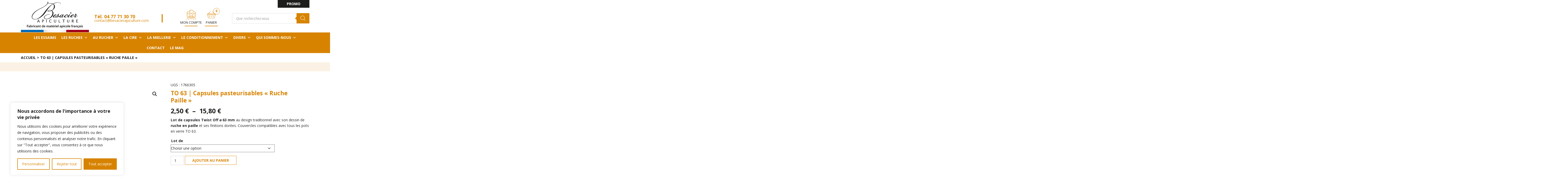

--- FILE ---
content_type: text/html; charset=UTF-8
request_url: https://besacierapiculture.com/produit/capsules-or-motif-ruche-to-63/
body_size: 37430
content:
<!DOCTYPE HTML>
<html dir="ltr" lang="fr-FR" prefix="og: https://ogp.me/ns#">

<head>
	<meta charset="utf-8" />
	

	<link rel="profile" href="https://gmpg.org/xfn/11" />
	<link rel="shortcut icon" href="https://besacierapiculture.com/wp-content/themes/clv_besacier/img/favicon.png" />
  <meta name="viewport" content="width=device-width, initial-scale=1.0">
	   <!--[if lt IE 9]>
			<script src="https://html5shiv.googlecode.com/svn/trunk/html5.js"></script>
		<![endif]-->
   
		<!-- All in One SEO 4.9.3 - aioseo.com -->
	<meta name="description" content="Découvrez notre large gamme de capsules pour pots en verre : unies, colorées ou à motifs pour conditionner votre miel ou vos confitures - TO 43 au TO 82" />
	<meta name="robots" content="max-image-preview:large" />
	<link rel="canonical" href="https://besacierapiculture.com/produit/capsules-or-motif-ruche-to-63/" />
	<meta name="generator" content="All in One SEO (AIOSEO) 4.9.3" />
		<meta property="og:locale" content="fr_FR" />
		<meta property="og:site_name" content="Besacier Apiculture -" />
		<meta property="og:type" content="article" />
		<meta property="og:title" content="TO 63 | Capsules pasteurisables « Ruche Paille » - Besacier Apiculture" />
		<meta property="og:description" content="Découvrez notre large gamme de capsules pour pots en verre : unies, colorées ou à motifs pour conditionner votre miel ou vos confitures - TO 43 au TO 82" />
		<meta property="og:url" content="https://besacierapiculture.com/produit/capsules-or-motif-ruche-to-63/" />
		<meta property="article:published_time" content="2023-02-15T10:34:05+00:00" />
		<meta property="article:modified_time" content="2025-07-30T13:11:04+00:00" />
		<meta name="twitter:card" content="summary" />
		<meta name="twitter:title" content="TO 63 | Capsules pasteurisables « Ruche Paille » - Besacier Apiculture" />
		<meta name="twitter:description" content="Découvrez notre large gamme de capsules pour pots en verre : unies, colorées ou à motifs pour conditionner votre miel ou vos confitures - TO 43 au TO 82" />
		<script type="application/ld+json" class="aioseo-schema">
			{"@context":"https:\/\/schema.org","@graph":[{"@type":"BreadcrumbList","@id":"https:\/\/besacierapiculture.com\/produit\/capsules-or-motif-ruche-to-63\/#breadcrumblist","itemListElement":[{"@type":"ListItem","@id":"https:\/\/besacierapiculture.com#listItem","position":1,"name":"Accueil","item":"https:\/\/besacierapiculture.com","nextItem":{"@type":"ListItem","@id":"https:\/\/besacierapiculture.com\/shop\/#listItem","name":"Shop"}},{"@type":"ListItem","@id":"https:\/\/besacierapiculture.com\/shop\/#listItem","position":2,"name":"Shop","item":"https:\/\/besacierapiculture.com\/shop\/","nextItem":{"@type":"ListItem","@id":"https:\/\/besacierapiculture.com\/categorie-produits\/le-conditionnement\/#listItem","name":"Le conditionnement"},"previousItem":{"@type":"ListItem","@id":"https:\/\/besacierapiculture.com#listItem","name":"Accueil"}},{"@type":"ListItem","@id":"https:\/\/besacierapiculture.com\/categorie-produits\/le-conditionnement\/#listItem","position":3,"name":"Le conditionnement","item":"https:\/\/besacierapiculture.com\/categorie-produits\/le-conditionnement\/","nextItem":{"@type":"ListItem","@id":"https:\/\/besacierapiculture.com\/categorie-produits\/le-conditionnement\/capsules\/#listItem","name":"Capsules"},"previousItem":{"@type":"ListItem","@id":"https:\/\/besacierapiculture.com\/shop\/#listItem","name":"Shop"}},{"@type":"ListItem","@id":"https:\/\/besacierapiculture.com\/categorie-produits\/le-conditionnement\/capsules\/#listItem","position":4,"name":"Capsules","item":"https:\/\/besacierapiculture.com\/categorie-produits\/le-conditionnement\/capsules\/","nextItem":{"@type":"ListItem","@id":"https:\/\/besacierapiculture.com\/produit\/capsules-or-motif-ruche-to-63\/#listItem","name":"TO 63 | Capsules pasteurisables \u00ab\u00a0Ruche Paille\u00a0\u00bb"},"previousItem":{"@type":"ListItem","@id":"https:\/\/besacierapiculture.com\/categorie-produits\/le-conditionnement\/#listItem","name":"Le conditionnement"}},{"@type":"ListItem","@id":"https:\/\/besacierapiculture.com\/produit\/capsules-or-motif-ruche-to-63\/#listItem","position":5,"name":"TO 63 | Capsules pasteurisables \u00ab\u00a0Ruche Paille\u00a0\u00bb","previousItem":{"@type":"ListItem","@id":"https:\/\/besacierapiculture.com\/categorie-produits\/le-conditionnement\/capsules\/#listItem","name":"Capsules"}}]},{"@type":"ItemPage","@id":"https:\/\/besacierapiculture.com\/produit\/capsules-or-motif-ruche-to-63\/#itempage","url":"https:\/\/besacierapiculture.com\/produit\/capsules-or-motif-ruche-to-63\/","name":"TO 63 | Capsules pasteurisables \u00ab Ruche Paille \u00bb - Besacier Apiculture","description":"D\u00e9couvrez notre large gamme de capsules pour pots en verre : unies, color\u00e9es ou \u00e0 motifs pour conditionner votre miel ou vos confitures - TO 43 au TO 82","inLanguage":"fr-FR","isPartOf":{"@id":"https:\/\/besacierapiculture.com\/#website"},"breadcrumb":{"@id":"https:\/\/besacierapiculture.com\/produit\/capsules-or-motif-ruche-to-63\/#breadcrumblist"},"image":{"@type":"ImageObject","url":"https:\/\/besacierapiculture.com\/wp-content\/uploads\/2023\/03\/1766305-to-63-ruche-paille-web.jpg","@id":"https:\/\/besacierapiculture.com\/produit\/capsules-or-motif-ruche-to-63\/#mainImage","width":800,"height":800},"primaryImageOfPage":{"@id":"https:\/\/besacierapiculture.com\/produit\/capsules-or-motif-ruche-to-63\/#mainImage"},"datePublished":"2023-02-15T11:34:05+01:00","dateModified":"2025-07-30T15:11:04+02:00"},{"@type":"Organization","@id":"https:\/\/besacierapiculture.com\/#organization","name":"Apiculture Besacier","url":"https:\/\/besacierapiculture.com\/"},{"@type":"WebSite","@id":"https:\/\/besacierapiculture.com\/#website","url":"https:\/\/besacierapiculture.com\/","name":"Besacier Apiculture","inLanguage":"fr-FR","publisher":{"@id":"https:\/\/besacierapiculture.com\/#organization"}}]}
		</script>
		<!-- All in One SEO -->

<script>window._wca = window._wca || [];</script>
<link rel='dns-prefetch' href='//stats.wp.com' />
<link rel='dns-prefetch' href='//www.googletagmanager.com' />
<link rel="alternate" type="application/rss+xml" title="Besacier Apiculture &raquo; TO 63 | Capsules pasteurisables « Ruche Paille » Flux des commentaires" href="https://besacierapiculture.com/produit/capsules-or-motif-ruche-to-63/feed/" />
<link rel="alternate" title="oEmbed (JSON)" type="application/json+oembed" href="https://besacierapiculture.com/wp-json/oembed/1.0/embed?url=https%3A%2F%2Fbesacierapiculture.com%2Fproduit%2Fcapsules-or-motif-ruche-to-63%2F" />
<link rel="alternate" title="oEmbed (XML)" type="text/xml+oembed" href="https://besacierapiculture.com/wp-json/oembed/1.0/embed?url=https%3A%2F%2Fbesacierapiculture.com%2Fproduit%2Fcapsules-or-motif-ruche-to-63%2F&#038;format=xml" />
<style id='wp-img-auto-sizes-contain-inline-css' type='text/css'>
img:is([sizes=auto i],[sizes^="auto," i]){contain-intrinsic-size:3000px 1500px}
/*# sourceURL=wp-img-auto-sizes-contain-inline-css */
</style>
<link rel='stylesheet' id='font-awesome-css' href='https://besacierapiculture.com/wp-content/plugins/advanced-product-labels-for-woocommerce/berocket/assets/css/font-awesome.min.css?ver=6.9' type='text/css' media='all' />
<link rel='stylesheet' id='berocket_products_label_style-css' href='https://besacierapiculture.com/wp-content/plugins/advanced-product-labels-for-woocommerce/css/frontend.css?ver=3.3.3.1' type='text/css' media='all' />
<style id='berocket_products_label_style-inline-css' type='text/css'>

        .berocket_better_labels:before,
        .berocket_better_labels:after {
            clear: both;
            content: " ";
            display: block;
        }
        .berocket_better_labels.berocket_better_labels_image {
            position: absolute!important;
            top: 0px!important;
            bottom: 0px!important;
            left: 0px!important;
            right: 0px!important;
            pointer-events: none;
        }
        .berocket_better_labels.berocket_better_labels_image * {
            pointer-events: none;
        }
        .berocket_better_labels.berocket_better_labels_image img,
        .berocket_better_labels.berocket_better_labels_image .fa,
        .berocket_better_labels.berocket_better_labels_image .berocket_color_label,
        .berocket_better_labels.berocket_better_labels_image .berocket_image_background,
        .berocket_better_labels .berocket_better_labels_line .br_alabel,
        .berocket_better_labels .berocket_better_labels_line .br_alabel span {
            pointer-events: all;
        }
        .berocket_better_labels .berocket_color_label,
        .br_alabel .berocket_color_label {
            width: 100%;
            height: 100%;
            display: block;
        }
        .berocket_better_labels .berocket_better_labels_position_left {
            text-align:left;
            float: left;
            clear: left;
        }
        .berocket_better_labels .berocket_better_labels_position_center {
            text-align:center;
        }
        .berocket_better_labels .berocket_better_labels_position_right {
            text-align:right;
            float: right;
            clear: right;
        }
        .berocket_better_labels.berocket_better_labels_label {
            clear: both
        }
        .berocket_better_labels .berocket_better_labels_line {
            line-height: 1px;
        }
        .berocket_better_labels.berocket_better_labels_label .berocket_better_labels_line {
            clear: none;
        }
        .berocket_better_labels .berocket_better_labels_position_left .berocket_better_labels_line {
            clear: left;
        }
        .berocket_better_labels .berocket_better_labels_position_right .berocket_better_labels_line {
            clear: right;
        }
        .berocket_better_labels .berocket_better_labels_line .br_alabel {
            display: inline-block;
            position: relative;
            top: 0!important;
            left: 0!important;
            right: 0!important;
            line-height: 1px;
        }.berocket_better_labels .berocket_better_labels_position {
                display: flex;
                flex-direction: column;
            }
            .berocket_better_labels .berocket_better_labels_position.berocket_better_labels_position_left {
                align-items: start;
            }
            .berocket_better_labels .berocket_better_labels_position.berocket_better_labels_position_right {
                align-items: end;
            }
            .rtl .berocket_better_labels .berocket_better_labels_position.berocket_better_labels_position_left {
                align-items: end;
            }
            .rtl .berocket_better_labels .berocket_better_labels_position.berocket_better_labels_position_right {
                align-items: start;
            }
            .berocket_better_labels .berocket_better_labels_position.berocket_better_labels_position_center {
                align-items: center;
            }
            .berocket_better_labels .berocket_better_labels_position .berocket_better_labels_inline {
                display: flex;
                align-items: start;
            }
/*# sourceURL=berocket_products_label_style-inline-css */
</style>
<style id='wp-emoji-styles-inline-css' type='text/css'>

	img.wp-smiley, img.emoji {
		display: inline !important;
		border: none !important;
		box-shadow: none !important;
		height: 1em !important;
		width: 1em !important;
		margin: 0 0.07em !important;
		vertical-align: -0.1em !important;
		background: none !important;
		padding: 0 !important;
	}
/*# sourceURL=wp-emoji-styles-inline-css */
</style>
<style id='wp-block-library-inline-css' type='text/css'>
:root{--wp-block-synced-color:#7a00df;--wp-block-synced-color--rgb:122,0,223;--wp-bound-block-color:var(--wp-block-synced-color);--wp-editor-canvas-background:#ddd;--wp-admin-theme-color:#007cba;--wp-admin-theme-color--rgb:0,124,186;--wp-admin-theme-color-darker-10:#006ba1;--wp-admin-theme-color-darker-10--rgb:0,107,160.5;--wp-admin-theme-color-darker-20:#005a87;--wp-admin-theme-color-darker-20--rgb:0,90,135;--wp-admin-border-width-focus:2px}@media (min-resolution:192dpi){:root{--wp-admin-border-width-focus:1.5px}}.wp-element-button{cursor:pointer}:root .has-very-light-gray-background-color{background-color:#eee}:root .has-very-dark-gray-background-color{background-color:#313131}:root .has-very-light-gray-color{color:#eee}:root .has-very-dark-gray-color{color:#313131}:root .has-vivid-green-cyan-to-vivid-cyan-blue-gradient-background{background:linear-gradient(135deg,#00d084,#0693e3)}:root .has-purple-crush-gradient-background{background:linear-gradient(135deg,#34e2e4,#4721fb 50%,#ab1dfe)}:root .has-hazy-dawn-gradient-background{background:linear-gradient(135deg,#faaca8,#dad0ec)}:root .has-subdued-olive-gradient-background{background:linear-gradient(135deg,#fafae1,#67a671)}:root .has-atomic-cream-gradient-background{background:linear-gradient(135deg,#fdd79a,#004a59)}:root .has-nightshade-gradient-background{background:linear-gradient(135deg,#330968,#31cdcf)}:root .has-midnight-gradient-background{background:linear-gradient(135deg,#020381,#2874fc)}:root{--wp--preset--font-size--normal:16px;--wp--preset--font-size--huge:42px}.has-regular-font-size{font-size:1em}.has-larger-font-size{font-size:2.625em}.has-normal-font-size{font-size:var(--wp--preset--font-size--normal)}.has-huge-font-size{font-size:var(--wp--preset--font-size--huge)}.has-text-align-center{text-align:center}.has-text-align-left{text-align:left}.has-text-align-right{text-align:right}.has-fit-text{white-space:nowrap!important}#end-resizable-editor-section{display:none}.aligncenter{clear:both}.items-justified-left{justify-content:flex-start}.items-justified-center{justify-content:center}.items-justified-right{justify-content:flex-end}.items-justified-space-between{justify-content:space-between}.screen-reader-text{border:0;clip-path:inset(50%);height:1px;margin:-1px;overflow:hidden;padding:0;position:absolute;width:1px;word-wrap:normal!important}.screen-reader-text:focus{background-color:#ddd;clip-path:none;color:#444;display:block;font-size:1em;height:auto;left:5px;line-height:normal;padding:15px 23px 14px;text-decoration:none;top:5px;width:auto;z-index:100000}html :where(.has-border-color){border-style:solid}html :where([style*=border-top-color]){border-top-style:solid}html :where([style*=border-right-color]){border-right-style:solid}html :where([style*=border-bottom-color]){border-bottom-style:solid}html :where([style*=border-left-color]){border-left-style:solid}html :where([style*=border-width]){border-style:solid}html :where([style*=border-top-width]){border-top-style:solid}html :where([style*=border-right-width]){border-right-style:solid}html :where([style*=border-bottom-width]){border-bottom-style:solid}html :where([style*=border-left-width]){border-left-style:solid}html :where(img[class*=wp-image-]){height:auto;max-width:100%}:where(figure){margin:0 0 1em}html :where(.is-position-sticky){--wp-admin--admin-bar--position-offset:var(--wp-admin--admin-bar--height,0px)}@media screen and (max-width:600px){html :where(.is-position-sticky){--wp-admin--admin-bar--position-offset:0px}}

/*# sourceURL=wp-block-library-inline-css */
</style><style id='global-styles-inline-css' type='text/css'>
:root{--wp--preset--aspect-ratio--square: 1;--wp--preset--aspect-ratio--4-3: 4/3;--wp--preset--aspect-ratio--3-4: 3/4;--wp--preset--aspect-ratio--3-2: 3/2;--wp--preset--aspect-ratio--2-3: 2/3;--wp--preset--aspect-ratio--16-9: 16/9;--wp--preset--aspect-ratio--9-16: 9/16;--wp--preset--color--black: #000000;--wp--preset--color--cyan-bluish-gray: #abb8c3;--wp--preset--color--white: #ffffff;--wp--preset--color--pale-pink: #f78da7;--wp--preset--color--vivid-red: #cf2e2e;--wp--preset--color--luminous-vivid-orange: #ff6900;--wp--preset--color--luminous-vivid-amber: #fcb900;--wp--preset--color--light-green-cyan: #7bdcb5;--wp--preset--color--vivid-green-cyan: #00d084;--wp--preset--color--pale-cyan-blue: #8ed1fc;--wp--preset--color--vivid-cyan-blue: #0693e3;--wp--preset--color--vivid-purple: #9b51e0;--wp--preset--gradient--vivid-cyan-blue-to-vivid-purple: linear-gradient(135deg,rgb(6,147,227) 0%,rgb(155,81,224) 100%);--wp--preset--gradient--light-green-cyan-to-vivid-green-cyan: linear-gradient(135deg,rgb(122,220,180) 0%,rgb(0,208,130) 100%);--wp--preset--gradient--luminous-vivid-amber-to-luminous-vivid-orange: linear-gradient(135deg,rgb(252,185,0) 0%,rgb(255,105,0) 100%);--wp--preset--gradient--luminous-vivid-orange-to-vivid-red: linear-gradient(135deg,rgb(255,105,0) 0%,rgb(207,46,46) 100%);--wp--preset--gradient--very-light-gray-to-cyan-bluish-gray: linear-gradient(135deg,rgb(238,238,238) 0%,rgb(169,184,195) 100%);--wp--preset--gradient--cool-to-warm-spectrum: linear-gradient(135deg,rgb(74,234,220) 0%,rgb(151,120,209) 20%,rgb(207,42,186) 40%,rgb(238,44,130) 60%,rgb(251,105,98) 80%,rgb(254,248,76) 100%);--wp--preset--gradient--blush-light-purple: linear-gradient(135deg,rgb(255,206,236) 0%,rgb(152,150,240) 100%);--wp--preset--gradient--blush-bordeaux: linear-gradient(135deg,rgb(254,205,165) 0%,rgb(254,45,45) 50%,rgb(107,0,62) 100%);--wp--preset--gradient--luminous-dusk: linear-gradient(135deg,rgb(255,203,112) 0%,rgb(199,81,192) 50%,rgb(65,88,208) 100%);--wp--preset--gradient--pale-ocean: linear-gradient(135deg,rgb(255,245,203) 0%,rgb(182,227,212) 50%,rgb(51,167,181) 100%);--wp--preset--gradient--electric-grass: linear-gradient(135deg,rgb(202,248,128) 0%,rgb(113,206,126) 100%);--wp--preset--gradient--midnight: linear-gradient(135deg,rgb(2,3,129) 0%,rgb(40,116,252) 100%);--wp--preset--font-size--small: 13px;--wp--preset--font-size--medium: 20px;--wp--preset--font-size--large: 36px;--wp--preset--font-size--x-large: 42px;--wp--preset--spacing--20: 0.44rem;--wp--preset--spacing--30: 0.67rem;--wp--preset--spacing--40: 1rem;--wp--preset--spacing--50: 1.5rem;--wp--preset--spacing--60: 2.25rem;--wp--preset--spacing--70: 3.38rem;--wp--preset--spacing--80: 5.06rem;--wp--preset--shadow--natural: 6px 6px 9px rgba(0, 0, 0, 0.2);--wp--preset--shadow--deep: 12px 12px 50px rgba(0, 0, 0, 0.4);--wp--preset--shadow--sharp: 6px 6px 0px rgba(0, 0, 0, 0.2);--wp--preset--shadow--outlined: 6px 6px 0px -3px rgb(255, 255, 255), 6px 6px rgb(0, 0, 0);--wp--preset--shadow--crisp: 6px 6px 0px rgb(0, 0, 0);}:where(.is-layout-flex){gap: 0.5em;}:where(.is-layout-grid){gap: 0.5em;}body .is-layout-flex{display: flex;}.is-layout-flex{flex-wrap: wrap;align-items: center;}.is-layout-flex > :is(*, div){margin: 0;}body .is-layout-grid{display: grid;}.is-layout-grid > :is(*, div){margin: 0;}:where(.wp-block-columns.is-layout-flex){gap: 2em;}:where(.wp-block-columns.is-layout-grid){gap: 2em;}:where(.wp-block-post-template.is-layout-flex){gap: 1.25em;}:where(.wp-block-post-template.is-layout-grid){gap: 1.25em;}.has-black-color{color: var(--wp--preset--color--black) !important;}.has-cyan-bluish-gray-color{color: var(--wp--preset--color--cyan-bluish-gray) !important;}.has-white-color{color: var(--wp--preset--color--white) !important;}.has-pale-pink-color{color: var(--wp--preset--color--pale-pink) !important;}.has-vivid-red-color{color: var(--wp--preset--color--vivid-red) !important;}.has-luminous-vivid-orange-color{color: var(--wp--preset--color--luminous-vivid-orange) !important;}.has-luminous-vivid-amber-color{color: var(--wp--preset--color--luminous-vivid-amber) !important;}.has-light-green-cyan-color{color: var(--wp--preset--color--light-green-cyan) !important;}.has-vivid-green-cyan-color{color: var(--wp--preset--color--vivid-green-cyan) !important;}.has-pale-cyan-blue-color{color: var(--wp--preset--color--pale-cyan-blue) !important;}.has-vivid-cyan-blue-color{color: var(--wp--preset--color--vivid-cyan-blue) !important;}.has-vivid-purple-color{color: var(--wp--preset--color--vivid-purple) !important;}.has-black-background-color{background-color: var(--wp--preset--color--black) !important;}.has-cyan-bluish-gray-background-color{background-color: var(--wp--preset--color--cyan-bluish-gray) !important;}.has-white-background-color{background-color: var(--wp--preset--color--white) !important;}.has-pale-pink-background-color{background-color: var(--wp--preset--color--pale-pink) !important;}.has-vivid-red-background-color{background-color: var(--wp--preset--color--vivid-red) !important;}.has-luminous-vivid-orange-background-color{background-color: var(--wp--preset--color--luminous-vivid-orange) !important;}.has-luminous-vivid-amber-background-color{background-color: var(--wp--preset--color--luminous-vivid-amber) !important;}.has-light-green-cyan-background-color{background-color: var(--wp--preset--color--light-green-cyan) !important;}.has-vivid-green-cyan-background-color{background-color: var(--wp--preset--color--vivid-green-cyan) !important;}.has-pale-cyan-blue-background-color{background-color: var(--wp--preset--color--pale-cyan-blue) !important;}.has-vivid-cyan-blue-background-color{background-color: var(--wp--preset--color--vivid-cyan-blue) !important;}.has-vivid-purple-background-color{background-color: var(--wp--preset--color--vivid-purple) !important;}.has-black-border-color{border-color: var(--wp--preset--color--black) !important;}.has-cyan-bluish-gray-border-color{border-color: var(--wp--preset--color--cyan-bluish-gray) !important;}.has-white-border-color{border-color: var(--wp--preset--color--white) !important;}.has-pale-pink-border-color{border-color: var(--wp--preset--color--pale-pink) !important;}.has-vivid-red-border-color{border-color: var(--wp--preset--color--vivid-red) !important;}.has-luminous-vivid-orange-border-color{border-color: var(--wp--preset--color--luminous-vivid-orange) !important;}.has-luminous-vivid-amber-border-color{border-color: var(--wp--preset--color--luminous-vivid-amber) !important;}.has-light-green-cyan-border-color{border-color: var(--wp--preset--color--light-green-cyan) !important;}.has-vivid-green-cyan-border-color{border-color: var(--wp--preset--color--vivid-green-cyan) !important;}.has-pale-cyan-blue-border-color{border-color: var(--wp--preset--color--pale-cyan-blue) !important;}.has-vivid-cyan-blue-border-color{border-color: var(--wp--preset--color--vivid-cyan-blue) !important;}.has-vivid-purple-border-color{border-color: var(--wp--preset--color--vivid-purple) !important;}.has-vivid-cyan-blue-to-vivid-purple-gradient-background{background: var(--wp--preset--gradient--vivid-cyan-blue-to-vivid-purple) !important;}.has-light-green-cyan-to-vivid-green-cyan-gradient-background{background: var(--wp--preset--gradient--light-green-cyan-to-vivid-green-cyan) !important;}.has-luminous-vivid-amber-to-luminous-vivid-orange-gradient-background{background: var(--wp--preset--gradient--luminous-vivid-amber-to-luminous-vivid-orange) !important;}.has-luminous-vivid-orange-to-vivid-red-gradient-background{background: var(--wp--preset--gradient--luminous-vivid-orange-to-vivid-red) !important;}.has-very-light-gray-to-cyan-bluish-gray-gradient-background{background: var(--wp--preset--gradient--very-light-gray-to-cyan-bluish-gray) !important;}.has-cool-to-warm-spectrum-gradient-background{background: var(--wp--preset--gradient--cool-to-warm-spectrum) !important;}.has-blush-light-purple-gradient-background{background: var(--wp--preset--gradient--blush-light-purple) !important;}.has-blush-bordeaux-gradient-background{background: var(--wp--preset--gradient--blush-bordeaux) !important;}.has-luminous-dusk-gradient-background{background: var(--wp--preset--gradient--luminous-dusk) !important;}.has-pale-ocean-gradient-background{background: var(--wp--preset--gradient--pale-ocean) !important;}.has-electric-grass-gradient-background{background: var(--wp--preset--gradient--electric-grass) !important;}.has-midnight-gradient-background{background: var(--wp--preset--gradient--midnight) !important;}.has-small-font-size{font-size: var(--wp--preset--font-size--small) !important;}.has-medium-font-size{font-size: var(--wp--preset--font-size--medium) !important;}.has-large-font-size{font-size: var(--wp--preset--font-size--large) !important;}.has-x-large-font-size{font-size: var(--wp--preset--font-size--x-large) !important;}
/*# sourceURL=global-styles-inline-css */
</style>

<style id='classic-theme-styles-inline-css' type='text/css'>
/*! This file is auto-generated */
.wp-block-button__link{color:#fff;background-color:#32373c;border-radius:9999px;box-shadow:none;text-decoration:none;padding:calc(.667em + 2px) calc(1.333em + 2px);font-size:1.125em}.wp-block-file__button{background:#32373c;color:#fff;text-decoration:none}
/*# sourceURL=/wp-includes/css/classic-themes.min.css */
</style>
<link rel='stylesheet' id='contact-form-7-css' href='https://besacierapiculture.com/wp-content/plugins/contact-form-7/includes/css/styles.css?ver=6.1.4' type='text/css' media='all' />
<link rel='stylesheet' id='fancybox-for-wp-css' href='https://besacierapiculture.com/wp-content/plugins/fancybox-for-wordpress/assets/css/fancybox.css?ver=1.3.4' type='text/css' media='all' />
<link rel='stylesheet' id='wpmenucart-css' href='https://besacierapiculture.com/wp-content/plugins/woocommerce-menu-bar-cart/assets/css/wpmenucart-main.min.css?ver=2.14.12' type='text/css' media='all' />
<link rel='stylesheet' id='photoswipe-css' href='https://besacierapiculture.com/wp-content/plugins/woocommerce/assets/css/photoswipe/photoswipe.min.css?ver=10.4.3' type='text/css' media='all' />
<link rel='stylesheet' id='photoswipe-default-skin-css' href='https://besacierapiculture.com/wp-content/plugins/woocommerce/assets/css/photoswipe/default-skin/default-skin.min.css?ver=10.4.3' type='text/css' media='all' />
<link rel='stylesheet' id='woocommerce-layout-css' href='https://besacierapiculture.com/wp-content/plugins/woocommerce/assets/css/woocommerce-layout.css?ver=10.4.3' type='text/css' media='all' />
<style id='woocommerce-layout-inline-css' type='text/css'>

	.infinite-scroll .woocommerce-pagination {
		display: none;
	}
/*# sourceURL=woocommerce-layout-inline-css */
</style>
<link rel='stylesheet' id='woocommerce-smallscreen-css' href='https://besacierapiculture.com/wp-content/plugins/woocommerce/assets/css/woocommerce-smallscreen.css?ver=10.4.3' type='text/css' media='only screen and (max-width: 768px)' />
<link rel='stylesheet' id='woocommerce-general-css' href='https://besacierapiculture.com/wp-content/plugins/woocommerce/assets/css/woocommerce.css?ver=10.4.3' type='text/css' media='all' />
<style id='woocommerce-inline-inline-css' type='text/css'>
.woocommerce form .form-row .required { visibility: visible; }
/*# sourceURL=woocommerce-inline-inline-css */
</style>
<link rel='stylesheet' id='wt-smart-coupon-for-woo-css' href='https://besacierapiculture.com/wp-content/plugins/wt-smart-coupons-for-woocommerce/public/css/wt-smart-coupon-public.css?ver=2.2.7' type='text/css' media='all' />
<link rel='stylesheet' id='megamenu-css' href='https://besacierapiculture.com/wp-content/uploads/maxmegamenu/style.css?ver=abadce' type='text/css' media='all' />
<link rel='stylesheet' id='dashicons-css' href='https://besacierapiculture.com/wp-includes/css/dashicons.min.css?ver=6.9' type='text/css' media='all' />
<link rel='stylesheet' id='woo-variation-swatches-css' href='https://besacierapiculture.com/wp-content/plugins/woo-variation-swatches/assets/css/frontend.min.css?ver=1762853548' type='text/css' media='all' />
<style id='woo-variation-swatches-inline-css' type='text/css'>
:root {
--wvs-tick:url("data:image/svg+xml;utf8,%3Csvg filter='drop-shadow(0px 0px 2px rgb(0 0 0 / .8))' xmlns='http://www.w3.org/2000/svg'  viewBox='0 0 30 30'%3E%3Cpath fill='none' stroke='%23ffffff' stroke-linecap='round' stroke-linejoin='round' stroke-width='4' d='M4 16L11 23 27 7'/%3E%3C/svg%3E");

--wvs-cross:url("data:image/svg+xml;utf8,%3Csvg filter='drop-shadow(0px 0px 5px rgb(255 255 255 / .6))' xmlns='http://www.w3.org/2000/svg' width='72px' height='72px' viewBox='0 0 24 24'%3E%3Cpath fill='none' stroke='%23ff0000' stroke-linecap='round' stroke-width='0.6' d='M5 5L19 19M19 5L5 19'/%3E%3C/svg%3E");
--wvs-single-product-item-width:45px;
--wvs-single-product-item-height:45px;
--wvs-single-product-item-font-size:14px}
/*# sourceURL=woo-variation-swatches-inline-css */
</style>
<link rel='stylesheet' id='dgwt-wcas-style-css' href='https://besacierapiculture.com/wp-content/plugins/ajax-search-for-woocommerce/assets/css/style.min.css?ver=1.32.2' type='text/css' media='all' />
<link rel='stylesheet' id='bootstrap.min-css' href='https://besacierapiculture.com/wp-content/themes/clv_besacier/css/bootstrap.min.css?ver=6.9' type='text/css' media='all' />
<link rel='stylesheet' id='fa-css' href='https://besacierapiculture.com/wp-content/themes/clv_besacier/css/all.min.css?ver=6.9' type='text/css' media='all' />
<link rel='stylesheet' id='slick-css' href='https://besacierapiculture.com/wp-content/themes/clv_besacier/css/slick.css?ver=6.9' type='text/css' media='all' />
<link rel='stylesheet' id='select2css-css' href='https://besacierapiculture.com/wp-content/themes/clv_besacier/style.css?ver=6.9' type='text/css' media='all' />
<link rel='stylesheet' id='stylemin-css' href='https://besacierapiculture.com/wp-content/themes/clv_besacier/css/style.css?2&#038;ver=6.9' type='text/css' media='all' />
<link rel='stylesheet' id='flexible-shipping-free-shipping-css' href='https://besacierapiculture.com/wp-content/plugins/flexible-shipping/assets/dist/css/free-shipping.css?ver=6.5.4.2' type='text/css' media='all' />
<link rel='stylesheet' id='newsletter-css' href='https://besacierapiculture.com/wp-content/plugins/newsletter/style.css?ver=9.1.1' type='text/css' media='all' />
<link rel='stylesheet' id='heateor_sss_frontend_css-css' href='https://besacierapiculture.com/wp-content/plugins/sassy-social-share/public/css/sassy-social-share-public.css?ver=3.3.79' type='text/css' media='all' />
<style id='heateor_sss_frontend_css-inline-css' type='text/css'>
.heateor_sss_button_instagram span.heateor_sss_svg,a.heateor_sss_instagram span.heateor_sss_svg{background:radial-gradient(circle at 30% 107%,#fdf497 0,#fdf497 5%,#fd5949 45%,#d6249f 60%,#285aeb 90%)}.heateor_sss_horizontal_sharing .heateor_sss_svg,.heateor_sss_standard_follow_icons_container .heateor_sss_svg{color:#fff;border-width:0px;border-style:solid;border-color:transparent}.heateor_sss_horizontal_sharing .heateorSssTCBackground{color:#666}.heateor_sss_horizontal_sharing span.heateor_sss_svg:hover,.heateor_sss_standard_follow_icons_container span.heateor_sss_svg:hover{border-color:transparent;}.heateor_sss_vertical_sharing span.heateor_sss_svg,.heateor_sss_floating_follow_icons_container span.heateor_sss_svg{color:#fff;border-width:0px;border-style:solid;border-color:transparent;}.heateor_sss_vertical_sharing .heateorSssTCBackground{color:#666;}.heateor_sss_vertical_sharing span.heateor_sss_svg:hover,.heateor_sss_floating_follow_icons_container span.heateor_sss_svg:hover{border-color:transparent;}@media screen and (max-width:783px) {.heateor_sss_vertical_sharing{display:none!important}}
/*# sourceURL=heateor_sss_frontend_css-inline-css */
</style>
<script type="text/javascript" src="https://besacierapiculture.com/wp-includes/js/jquery/jquery.min.js?ver=3.7.1" id="jquery-core-js"></script>
<script type="text/javascript" src="https://besacierapiculture.com/wp-includes/js/jquery/jquery-migrate.min.js?ver=3.4.1" id="jquery-migrate-js"></script>
<script type="text/javascript" id="cookie-law-info-js-extra">
/* <![CDATA[ */
var _ckyConfig = {"_ipData":[],"_assetsURL":"https://besacierapiculture.com/wp-content/plugins/cookie-law-info/lite/frontend/images/","_publicURL":"https://besacierapiculture.com","_expiry":"365","_categories":[{"name":"N\u00e9cessaire","slug":"necessary","isNecessary":true,"ccpaDoNotSell":true,"cookies":[],"active":true,"defaultConsent":{"gdpr":true,"ccpa":true}},{"name":"Fonctionnel","slug":"functional","isNecessary":false,"ccpaDoNotSell":true,"cookies":[],"active":true,"defaultConsent":{"gdpr":false,"ccpa":false}},{"name":"Analyse","slug":"analytics","isNecessary":false,"ccpaDoNotSell":true,"cookies":[],"active":true,"defaultConsent":{"gdpr":false,"ccpa":false}},{"name":"Performance","slug":"performance","isNecessary":false,"ccpaDoNotSell":true,"cookies":[],"active":true,"defaultConsent":{"gdpr":false,"ccpa":false}},{"name":"Publicit\u00e9","slug":"advertisement","isNecessary":false,"ccpaDoNotSell":true,"cookies":[],"active":true,"defaultConsent":{"gdpr":false,"ccpa":false}}],"_activeLaw":"gdpr","_rootDomain":"","_block":"1","_showBanner":"1","_bannerConfig":{"settings":{"type":"box","preferenceCenterType":"popup","position":"bottom-left","applicableLaw":"gdpr"},"behaviours":{"reloadBannerOnAccept":false,"loadAnalyticsByDefault":false,"animations":{"onLoad":"animate","onHide":"sticky"}},"config":{"revisitConsent":{"status":true,"tag":"revisit-consent","position":"bottom-left","meta":{"url":"#"},"styles":{"background-color":"#0056A7"},"elements":{"title":{"type":"text","tag":"revisit-consent-title","status":true,"styles":{"color":"#0056a7"}}}},"preferenceCenter":{"toggle":{"status":true,"tag":"detail-category-toggle","type":"toggle","states":{"active":{"styles":{"background-color":"#1863DC"}},"inactive":{"styles":{"background-color":"#D0D5D2"}}}}},"categoryPreview":{"status":false,"toggle":{"status":true,"tag":"detail-category-preview-toggle","type":"toggle","states":{"active":{"styles":{"background-color":"#1863DC"}},"inactive":{"styles":{"background-color":"#D0D5D2"}}}}},"videoPlaceholder":{"status":true,"styles":{"background-color":"#000000","border-color":"#000000","color":"#ffffff"}},"readMore":{"status":false,"tag":"readmore-button","type":"link","meta":{"noFollow":true,"newTab":true},"styles":{"color":"#D78300","background-color":"transparent","border-color":"transparent"}},"showMore":{"status":true,"tag":"show-desc-button","type":"button","styles":{"color":"#1863DC"}},"showLess":{"status":true,"tag":"hide-desc-button","type":"button","styles":{"color":"#1863DC"}},"alwaysActive":{"status":true,"tag":"always-active","styles":{"color":"#008000"}},"manualLinks":{"status":true,"tag":"manual-links","type":"link","styles":{"color":"#1863DC"}},"auditTable":{"status":true},"optOption":{"status":true,"toggle":{"status":true,"tag":"optout-option-toggle","type":"toggle","states":{"active":{"styles":{"background-color":"#1863dc"}},"inactive":{"styles":{"background-color":"#FFFFFF"}}}}}}},"_version":"3.3.9.1","_logConsent":"1","_tags":[{"tag":"accept-button","styles":{"color":"#FFFFFF","background-color":"#D78300","border-color":"#D78300"}},{"tag":"reject-button","styles":{"color":"#D78300","background-color":"transparent","border-color":"#D78300"}},{"tag":"settings-button","styles":{"color":"#D78300","background-color":"transparent","border-color":"#D78300"}},{"tag":"readmore-button","styles":{"color":"#D78300","background-color":"transparent","border-color":"transparent"}},{"tag":"donotsell-button","styles":{"color":"#1863DC","background-color":"transparent","border-color":"transparent"}},{"tag":"show-desc-button","styles":{"color":"#1863DC"}},{"tag":"hide-desc-button","styles":{"color":"#1863DC"}},{"tag":"cky-always-active","styles":[]},{"tag":"cky-link","styles":[]},{"tag":"accept-button","styles":{"color":"#FFFFFF","background-color":"#D78300","border-color":"#D78300"}},{"tag":"revisit-consent","styles":{"background-color":"#0056A7"}}],"_shortCodes":[{"key":"cky_readmore","content":"\u003Ca href=\"https://besacierapiculture.com/politique-en-matiere-de-cookies/\" class=\"cky-policy\" aria-label=\"Politique en mati\u00e8re de cookies\" target=\"_blank\" rel=\"noopener\" data-cky-tag=\"readmore-button\"\u003EPolitique en mati\u00e8re de cookies\u003C/a\u003E","tag":"readmore-button","status":false,"attributes":{"rel":"nofollow","target":"_blank"}},{"key":"cky_show_desc","content":"\u003Cbutton class=\"cky-show-desc-btn\" data-cky-tag=\"show-desc-button\" aria-label=\"Afficher plus\"\u003EAfficher plus\u003C/button\u003E","tag":"show-desc-button","status":true,"attributes":[]},{"key":"cky_hide_desc","content":"\u003Cbutton class=\"cky-show-desc-btn\" data-cky-tag=\"hide-desc-button\" aria-label=\"Montrer moins\"\u003EMontrer moins\u003C/button\u003E","tag":"hide-desc-button","status":true,"attributes":[]},{"key":"cky_optout_show_desc","content":"[cky_optout_show_desc]","tag":"optout-show-desc-button","status":true,"attributes":[]},{"key":"cky_optout_hide_desc","content":"[cky_optout_hide_desc]","tag":"optout-hide-desc-button","status":true,"attributes":[]},{"key":"cky_category_toggle_label","content":"[cky_{{status}}_category_label] [cky_preference_{{category_slug}}_title]","tag":"","status":true,"attributes":[]},{"key":"cky_enable_category_label","content":"Enable","tag":"","status":true,"attributes":[]},{"key":"cky_disable_category_label","content":"Disable","tag":"","status":true,"attributes":[]},{"key":"cky_video_placeholder","content":"\u003Cdiv class=\"video-placeholder-normal\" data-cky-tag=\"video-placeholder\" id=\"[UNIQUEID]\"\u003E\u003Cp class=\"video-placeholder-text-normal\" data-cky-tag=\"placeholder-title\"\u003EVeuillez accepter les cookies pour acc\u00e9der \u00e0 ce contenu\u003C/p\u003E\u003C/div\u003E","tag":"","status":true,"attributes":[]},{"key":"cky_enable_optout_label","content":"Enable","tag":"","status":true,"attributes":[]},{"key":"cky_disable_optout_label","content":"Disable","tag":"","status":true,"attributes":[]},{"key":"cky_optout_toggle_label","content":"[cky_{{status}}_optout_label] [cky_optout_option_title]","tag":"","status":true,"attributes":[]},{"key":"cky_optout_option_title","content":"Do Not Sell or Share My Personal Information","tag":"","status":true,"attributes":[]},{"key":"cky_optout_close_label","content":"Close","tag":"","status":true,"attributes":[]},{"key":"cky_preference_close_label","content":"Close","tag":"","status":true,"attributes":[]}],"_rtl":"","_language":"en","_providersToBlock":[]};
var _ckyStyles = {"css":".cky-overlay{background: #000000; opacity: 0.4; position: fixed; top: 0; left: 0; width: 100%; height: 100%; z-index: 99999999;}.cky-hide{display: none;}.cky-btn-revisit-wrapper{display: flex; align-items: center; justify-content: center; background: #0056a7; width: 45px; height: 45px; border-radius: 50%; position: fixed; z-index: 999999; cursor: pointer;}.cky-revisit-bottom-left{bottom: 15px; left: 15px;}.cky-revisit-bottom-right{bottom: 15px; right: 15px;}.cky-btn-revisit-wrapper .cky-btn-revisit{display: flex; align-items: center; justify-content: center; background: none; border: none; cursor: pointer; position: relative; margin: 0; padding: 0;}.cky-btn-revisit-wrapper .cky-btn-revisit img{max-width: fit-content; margin: 0; height: 30px; width: 30px;}.cky-revisit-bottom-left:hover::before{content: attr(data-tooltip); position: absolute; background: #4e4b66; color: #ffffff; left: calc(100% + 7px); font-size: 12px; line-height: 16px; width: max-content; padding: 4px 8px; border-radius: 4px;}.cky-revisit-bottom-left:hover::after{position: absolute; content: \"\"; border: 5px solid transparent; left: calc(100% + 2px); border-left-width: 0; border-right-color: #4e4b66;}.cky-revisit-bottom-right:hover::before{content: attr(data-tooltip); position: absolute; background: #4e4b66; color: #ffffff; right: calc(100% + 7px); font-size: 12px; line-height: 16px; width: max-content; padding: 4px 8px; border-radius: 4px;}.cky-revisit-bottom-right:hover::after{position: absolute; content: \"\"; border: 5px solid transparent; right: calc(100% + 2px); border-right-width: 0; border-left-color: #4e4b66;}.cky-revisit-hide{display: none;}.cky-consent-container{position: fixed; width: 440px; box-sizing: border-box; z-index: 9999999; border-radius: 6px;}.cky-consent-container .cky-consent-bar{background: #ffffff; border: 1px solid; padding: 20px 26px; box-shadow: 0 -1px 10px 0 #acabab4d; border-radius: 6px;}.cky-box-bottom-left{bottom: 40px; left: 40px;}.cky-box-bottom-right{bottom: 40px; right: 40px;}.cky-box-top-left{top: 40px; left: 40px;}.cky-box-top-right{top: 40px; right: 40px;}.cky-custom-brand-logo-wrapper .cky-custom-brand-logo{width: 100px; height: auto; margin: 0 0 12px 0;}.cky-notice .cky-title{color: #212121; font-weight: 700; font-size: 18px; line-height: 24px; margin: 0 0 12px 0;}.cky-notice-des *,.cky-preference-content-wrapper *,.cky-accordion-header-des *,.cky-gpc-wrapper .cky-gpc-desc *{font-size: 14px;}.cky-notice-des{color: #212121; font-size: 14px; line-height: 24px; font-weight: 400;}.cky-notice-des img{height: 25px; width: 25px;}.cky-consent-bar .cky-notice-des p,.cky-gpc-wrapper .cky-gpc-desc p,.cky-preference-body-wrapper .cky-preference-content-wrapper p,.cky-accordion-header-wrapper .cky-accordion-header-des p,.cky-cookie-des-table li div:last-child p{color: inherit; margin-top: 0; overflow-wrap: break-word;}.cky-notice-des P:last-child,.cky-preference-content-wrapper p:last-child,.cky-cookie-des-table li div:last-child p:last-child,.cky-gpc-wrapper .cky-gpc-desc p:last-child{margin-bottom: 0;}.cky-notice-des a.cky-policy,.cky-notice-des button.cky-policy{font-size: 14px; color: #1863dc; white-space: nowrap; cursor: pointer; background: transparent; border: 1px solid; text-decoration: underline;}.cky-notice-des button.cky-policy{padding: 0;}.cky-notice-des a.cky-policy:focus-visible,.cky-notice-des button.cky-policy:focus-visible,.cky-preference-content-wrapper .cky-show-desc-btn:focus-visible,.cky-accordion-header .cky-accordion-btn:focus-visible,.cky-preference-header .cky-btn-close:focus-visible,.cky-switch input[type=\"checkbox\"]:focus-visible,.cky-footer-wrapper a:focus-visible,.cky-btn:focus-visible{outline: 2px solid #1863dc; outline-offset: 2px;}.cky-btn:focus:not(:focus-visible),.cky-accordion-header .cky-accordion-btn:focus:not(:focus-visible),.cky-preference-content-wrapper .cky-show-desc-btn:focus:not(:focus-visible),.cky-btn-revisit-wrapper .cky-btn-revisit:focus:not(:focus-visible),.cky-preference-header .cky-btn-close:focus:not(:focus-visible),.cky-consent-bar .cky-banner-btn-close:focus:not(:focus-visible){outline: 0;}button.cky-show-desc-btn:not(:hover):not(:active){color: #1863dc; background: transparent;}button.cky-accordion-btn:not(:hover):not(:active),button.cky-banner-btn-close:not(:hover):not(:active),button.cky-btn-revisit:not(:hover):not(:active),button.cky-btn-close:not(:hover):not(:active){background: transparent;}.cky-consent-bar button:hover,.cky-modal.cky-modal-open button:hover,.cky-consent-bar button:focus,.cky-modal.cky-modal-open button:focus{text-decoration: none;}.cky-notice-btn-wrapper{display: flex; justify-content: flex-start; align-items: center; flex-wrap: wrap; margin-top: 16px;}.cky-notice-btn-wrapper .cky-btn{text-shadow: none; box-shadow: none;}.cky-btn{flex: auto; max-width: 100%; font-size: 14px; font-family: inherit; line-height: 24px; padding: 8px; font-weight: 500; margin: 0 8px 0 0; border-radius: 2px; cursor: pointer; text-align: center; text-transform: none; min-height: 0;}.cky-btn:hover{opacity: 0.8;}.cky-btn-customize{color: #1863dc; background: transparent; border: 2px solid #1863dc;}.cky-btn-reject{color: #1863dc; background: transparent; border: 2px solid #1863dc;}.cky-btn-accept{background: #1863dc; color: #ffffff; border: 2px solid #1863dc;}.cky-btn:last-child{margin-right: 0;}@media (max-width: 576px){.cky-box-bottom-left{bottom: 0; left: 0;}.cky-box-bottom-right{bottom: 0; right: 0;}.cky-box-top-left{top: 0; left: 0;}.cky-box-top-right{top: 0; right: 0;}}@media (max-width: 440px){.cky-box-bottom-left, .cky-box-bottom-right, .cky-box-top-left, .cky-box-top-right{width: 100%; max-width: 100%;}.cky-consent-container .cky-consent-bar{padding: 20px 0;}.cky-custom-brand-logo-wrapper, .cky-notice .cky-title, .cky-notice-des, .cky-notice-btn-wrapper{padding: 0 24px;}.cky-notice-des{max-height: 40vh; overflow-y: scroll;}.cky-notice-btn-wrapper{flex-direction: column; margin-top: 0;}.cky-btn{width: 100%; margin: 10px 0 0 0;}.cky-notice-btn-wrapper .cky-btn-customize{order: 2;}.cky-notice-btn-wrapper .cky-btn-reject{order: 3;}.cky-notice-btn-wrapper .cky-btn-accept{order: 1; margin-top: 16px;}}@media (max-width: 352px){.cky-notice .cky-title{font-size: 16px;}.cky-notice-des *{font-size: 12px;}.cky-notice-des, .cky-btn{font-size: 12px;}}.cky-modal.cky-modal-open{display: flex; visibility: visible; -webkit-transform: translate(-50%, -50%); -moz-transform: translate(-50%, -50%); -ms-transform: translate(-50%, -50%); -o-transform: translate(-50%, -50%); transform: translate(-50%, -50%); top: 50%; left: 50%; transition: all 1s ease;}.cky-modal{box-shadow: 0 32px 68px rgba(0, 0, 0, 0.3); margin: 0 auto; position: fixed; max-width: 100%; background: #ffffff; top: 50%; box-sizing: border-box; border-radius: 6px; z-index: 999999999; color: #212121; -webkit-transform: translate(-50%, 100%); -moz-transform: translate(-50%, 100%); -ms-transform: translate(-50%, 100%); -o-transform: translate(-50%, 100%); transform: translate(-50%, 100%); visibility: hidden; transition: all 0s ease;}.cky-preference-center{max-height: 79vh; overflow: hidden; width: 845px; overflow: hidden; flex: 1 1 0; display: flex; flex-direction: column; border-radius: 6px;}.cky-preference-header{display: flex; align-items: center; justify-content: space-between; padding: 22px 24px; border-bottom: 1px solid;}.cky-preference-header .cky-preference-title{font-size: 18px; font-weight: 700; line-height: 24px;}.cky-preference-header .cky-btn-close{margin: 0; cursor: pointer; vertical-align: middle; padding: 0; background: none; border: none; width: auto; height: auto; min-height: 0; line-height: 0; text-shadow: none; box-shadow: none;}.cky-preference-header .cky-btn-close img{margin: 0; height: 10px; width: 10px;}.cky-preference-body-wrapper{padding: 0 24px; flex: 1; overflow: auto; box-sizing: border-box;}.cky-preference-content-wrapper,.cky-gpc-wrapper .cky-gpc-desc{font-size: 14px; line-height: 24px; font-weight: 400; padding: 12px 0;}.cky-preference-content-wrapper{border-bottom: 1px solid;}.cky-preference-content-wrapper img{height: 25px; width: 25px;}.cky-preference-content-wrapper .cky-show-desc-btn{font-size: 14px; font-family: inherit; color: #1863dc; text-decoration: none; line-height: 24px; padding: 0; margin: 0; white-space: nowrap; cursor: pointer; background: transparent; border-color: transparent; text-transform: none; min-height: 0; text-shadow: none; box-shadow: none;}.cky-accordion-wrapper{margin-bottom: 10px;}.cky-accordion{border-bottom: 1px solid;}.cky-accordion:last-child{border-bottom: none;}.cky-accordion .cky-accordion-item{display: flex; margin-top: 10px;}.cky-accordion .cky-accordion-body{display: none;}.cky-accordion.cky-accordion-active .cky-accordion-body{display: block; padding: 0 22px; margin-bottom: 16px;}.cky-accordion-header-wrapper{cursor: pointer; width: 100%;}.cky-accordion-item .cky-accordion-header{display: flex; justify-content: space-between; align-items: center;}.cky-accordion-header .cky-accordion-btn{font-size: 16px; font-family: inherit; color: #212121; line-height: 24px; background: none; border: none; font-weight: 700; padding: 0; margin: 0; cursor: pointer; text-transform: none; min-height: 0; text-shadow: none; box-shadow: none;}.cky-accordion-header .cky-always-active{color: #008000; font-weight: 600; line-height: 24px; font-size: 14px;}.cky-accordion-header-des{font-size: 14px; line-height: 24px; margin: 10px 0 16px 0;}.cky-accordion-chevron{margin-right: 22px; position: relative; cursor: pointer;}.cky-accordion-chevron-hide{display: none;}.cky-accordion .cky-accordion-chevron i::before{content: \"\"; position: absolute; border-right: 1.4px solid; border-bottom: 1.4px solid; border-color: inherit; height: 6px; width: 6px; -webkit-transform: rotate(-45deg); -moz-transform: rotate(-45deg); -ms-transform: rotate(-45deg); -o-transform: rotate(-45deg); transform: rotate(-45deg); transition: all 0.2s ease-in-out; top: 8px;}.cky-accordion.cky-accordion-active .cky-accordion-chevron i::before{-webkit-transform: rotate(45deg); -moz-transform: rotate(45deg); -ms-transform: rotate(45deg); -o-transform: rotate(45deg); transform: rotate(45deg);}.cky-audit-table{background: #f4f4f4; border-radius: 6px;}.cky-audit-table .cky-empty-cookies-text{color: inherit; font-size: 12px; line-height: 24px; margin: 0; padding: 10px;}.cky-audit-table .cky-cookie-des-table{font-size: 12px; line-height: 24px; font-weight: normal; padding: 15px 10px; border-bottom: 1px solid; border-bottom-color: inherit; margin: 0;}.cky-audit-table .cky-cookie-des-table:last-child{border-bottom: none;}.cky-audit-table .cky-cookie-des-table li{list-style-type: none; display: flex; padding: 3px 0;}.cky-audit-table .cky-cookie-des-table li:first-child{padding-top: 0;}.cky-cookie-des-table li div:first-child{width: 100px; font-weight: 600; word-break: break-word; word-wrap: break-word;}.cky-cookie-des-table li div:last-child{flex: 1; word-break: break-word; word-wrap: break-word; margin-left: 8px;}.cky-footer-shadow{display: block; width: 100%; height: 40px; background: linear-gradient(180deg, rgba(255, 255, 255, 0) 0%, #ffffff 100%); position: absolute; bottom: calc(100% - 1px);}.cky-footer-wrapper{position: relative;}.cky-prefrence-btn-wrapper{display: flex; flex-wrap: wrap; align-items: center; justify-content: center; padding: 22px 24px; border-top: 1px solid;}.cky-prefrence-btn-wrapper .cky-btn{flex: auto; max-width: 100%; text-shadow: none; box-shadow: none;}.cky-btn-preferences{color: #1863dc; background: transparent; border: 2px solid #1863dc;}.cky-preference-header,.cky-preference-body-wrapper,.cky-preference-content-wrapper,.cky-accordion-wrapper,.cky-accordion,.cky-accordion-wrapper,.cky-footer-wrapper,.cky-prefrence-btn-wrapper{border-color: inherit;}@media (max-width: 845px){.cky-modal{max-width: calc(100% - 16px);}}@media (max-width: 576px){.cky-modal{max-width: 100%;}.cky-preference-center{max-height: 100vh;}.cky-prefrence-btn-wrapper{flex-direction: column;}.cky-accordion.cky-accordion-active .cky-accordion-body{padding-right: 0;}.cky-prefrence-btn-wrapper .cky-btn{width: 100%; margin: 10px 0 0 0;}.cky-prefrence-btn-wrapper .cky-btn-reject{order: 3;}.cky-prefrence-btn-wrapper .cky-btn-accept{order: 1; margin-top: 0;}.cky-prefrence-btn-wrapper .cky-btn-preferences{order: 2;}}@media (max-width: 425px){.cky-accordion-chevron{margin-right: 15px;}.cky-notice-btn-wrapper{margin-top: 0;}.cky-accordion.cky-accordion-active .cky-accordion-body{padding: 0 15px;}}@media (max-width: 352px){.cky-preference-header .cky-preference-title{font-size: 16px;}.cky-preference-header{padding: 16px 24px;}.cky-preference-content-wrapper *, .cky-accordion-header-des *{font-size: 12px;}.cky-preference-content-wrapper, .cky-preference-content-wrapper .cky-show-more, .cky-accordion-header .cky-always-active, .cky-accordion-header-des, .cky-preference-content-wrapper .cky-show-desc-btn, .cky-notice-des a.cky-policy{font-size: 12px;}.cky-accordion-header .cky-accordion-btn{font-size: 14px;}}.cky-switch{display: flex;}.cky-switch input[type=\"checkbox\"]{position: relative; width: 44px; height: 24px; margin: 0; background: #d0d5d2; -webkit-appearance: none; border-radius: 50px; cursor: pointer; outline: 0; border: none; top: 0;}.cky-switch input[type=\"checkbox\"]:checked{background: #1863dc;}.cky-switch input[type=\"checkbox\"]:before{position: absolute; content: \"\"; height: 20px; width: 20px; left: 2px; bottom: 2px; border-radius: 50%; background-color: white; -webkit-transition: 0.4s; transition: 0.4s; margin: 0;}.cky-switch input[type=\"checkbox\"]:after{display: none;}.cky-switch input[type=\"checkbox\"]:checked:before{-webkit-transform: translateX(20px); -ms-transform: translateX(20px); transform: translateX(20px);}@media (max-width: 425px){.cky-switch input[type=\"checkbox\"]{width: 38px; height: 21px;}.cky-switch input[type=\"checkbox\"]:before{height: 17px; width: 17px;}.cky-switch input[type=\"checkbox\"]:checked:before{-webkit-transform: translateX(17px); -ms-transform: translateX(17px); transform: translateX(17px);}}.cky-consent-bar .cky-banner-btn-close{position: absolute; right: 9px; top: 5px; background: none; border: none; cursor: pointer; padding: 0; margin: 0; min-height: 0; line-height: 0; height: auto; width: auto; text-shadow: none; box-shadow: none;}.cky-consent-bar .cky-banner-btn-close img{height: 9px; width: 9px; margin: 0;}.cky-notice-group{font-size: 14px; line-height: 24px; font-weight: 400; color: #212121;}.cky-notice-btn-wrapper .cky-btn-do-not-sell{font-size: 14px; line-height: 24px; padding: 6px 0; margin: 0; font-weight: 500; background: none; border-radius: 2px; border: none; cursor: pointer; text-align: left; color: #1863dc; background: transparent; border-color: transparent; box-shadow: none; text-shadow: none;}.cky-consent-bar .cky-banner-btn-close:focus-visible,.cky-notice-btn-wrapper .cky-btn-do-not-sell:focus-visible,.cky-opt-out-btn-wrapper .cky-btn:focus-visible,.cky-opt-out-checkbox-wrapper input[type=\"checkbox\"].cky-opt-out-checkbox:focus-visible{outline: 2px solid #1863dc; outline-offset: 2px;}@media (max-width: 440px){.cky-consent-container{width: 100%;}}@media (max-width: 352px){.cky-notice-des a.cky-policy, .cky-notice-btn-wrapper .cky-btn-do-not-sell{font-size: 12px;}}.cky-opt-out-wrapper{padding: 12px 0;}.cky-opt-out-wrapper .cky-opt-out-checkbox-wrapper{display: flex; align-items: center;}.cky-opt-out-checkbox-wrapper .cky-opt-out-checkbox-label{font-size: 16px; font-weight: 700; line-height: 24px; margin: 0 0 0 12px; cursor: pointer;}.cky-opt-out-checkbox-wrapper input[type=\"checkbox\"].cky-opt-out-checkbox{background-color: #ffffff; border: 1px solid black; width: 20px; height: 18.5px; margin: 0; -webkit-appearance: none; position: relative; display: flex; align-items: center; justify-content: center; border-radius: 2px; cursor: pointer;}.cky-opt-out-checkbox-wrapper input[type=\"checkbox\"].cky-opt-out-checkbox:checked{background-color: #1863dc; border: none;}.cky-opt-out-checkbox-wrapper input[type=\"checkbox\"].cky-opt-out-checkbox:checked::after{left: 6px; bottom: 4px; width: 7px; height: 13px; border: solid #ffffff; border-width: 0 3px 3px 0; border-radius: 2px; -webkit-transform: rotate(45deg); -ms-transform: rotate(45deg); transform: rotate(45deg); content: \"\"; position: absolute; box-sizing: border-box;}.cky-opt-out-checkbox-wrapper.cky-disabled .cky-opt-out-checkbox-label,.cky-opt-out-checkbox-wrapper.cky-disabled input[type=\"checkbox\"].cky-opt-out-checkbox{cursor: no-drop;}.cky-gpc-wrapper{margin: 0 0 0 32px;}.cky-footer-wrapper .cky-opt-out-btn-wrapper{display: flex; flex-wrap: wrap; align-items: center; justify-content: center; padding: 22px 24px;}.cky-opt-out-btn-wrapper .cky-btn{flex: auto; max-width: 100%; text-shadow: none; box-shadow: none;}.cky-opt-out-btn-wrapper .cky-btn-cancel{border: 1px solid #dedfe0; background: transparent; color: #858585;}.cky-opt-out-btn-wrapper .cky-btn-confirm{background: #1863dc; color: #ffffff; border: 1px solid #1863dc;}@media (max-width: 352px){.cky-opt-out-checkbox-wrapper .cky-opt-out-checkbox-label{font-size: 14px;}.cky-gpc-wrapper .cky-gpc-desc, .cky-gpc-wrapper .cky-gpc-desc *{font-size: 12px;}.cky-opt-out-checkbox-wrapper input[type=\"checkbox\"].cky-opt-out-checkbox{width: 16px; height: 16px;}.cky-opt-out-checkbox-wrapper input[type=\"checkbox\"].cky-opt-out-checkbox:checked::after{left: 5px; bottom: 4px; width: 3px; height: 9px;}.cky-gpc-wrapper{margin: 0 0 0 28px;}}.video-placeholder-youtube{background-size: 100% 100%; background-position: center; background-repeat: no-repeat; background-color: #b2b0b059; position: relative; display: flex; align-items: center; justify-content: center; max-width: 100%;}.video-placeholder-text-youtube{text-align: center; align-items: center; padding: 10px 16px; background-color: #000000cc; color: #ffffff; border: 1px solid; border-radius: 2px; cursor: pointer;}.video-placeholder-normal{background-image: url(\"/wp-content/plugins/cookie-law-info/lite/frontend/images/placeholder.svg\"); background-size: 80px; background-position: center; background-repeat: no-repeat; background-color: #b2b0b059; position: relative; display: flex; align-items: flex-end; justify-content: center; max-width: 100%;}.video-placeholder-text-normal{align-items: center; padding: 10px 16px; text-align: center; border: 1px solid; border-radius: 2px; cursor: pointer;}.cky-rtl{direction: rtl; text-align: right;}.cky-rtl .cky-banner-btn-close{left: 9px; right: auto;}.cky-rtl .cky-notice-btn-wrapper .cky-btn:last-child{margin-right: 8px;}.cky-rtl .cky-notice-btn-wrapper .cky-btn:first-child{margin-right: 0;}.cky-rtl .cky-notice-btn-wrapper{margin-left: 0; margin-right: 15px;}.cky-rtl .cky-prefrence-btn-wrapper .cky-btn{margin-right: 8px;}.cky-rtl .cky-prefrence-btn-wrapper .cky-btn:first-child{margin-right: 0;}.cky-rtl .cky-accordion .cky-accordion-chevron i::before{border: none; border-left: 1.4px solid; border-top: 1.4px solid; left: 12px;}.cky-rtl .cky-accordion.cky-accordion-active .cky-accordion-chevron i::before{-webkit-transform: rotate(-135deg); -moz-transform: rotate(-135deg); -ms-transform: rotate(-135deg); -o-transform: rotate(-135deg); transform: rotate(-135deg);}@media (max-width: 768px){.cky-rtl .cky-notice-btn-wrapper{margin-right: 0;}}@media (max-width: 576px){.cky-rtl .cky-notice-btn-wrapper .cky-btn:last-child{margin-right: 0;}.cky-rtl .cky-prefrence-btn-wrapper .cky-btn{margin-right: 0;}.cky-rtl .cky-accordion.cky-accordion-active .cky-accordion-body{padding: 0 22px 0 0;}}@media (max-width: 425px){.cky-rtl .cky-accordion.cky-accordion-active .cky-accordion-body{padding: 0 15px 0 0;}}.cky-rtl .cky-opt-out-btn-wrapper .cky-btn{margin-right: 12px;}.cky-rtl .cky-opt-out-btn-wrapper .cky-btn:first-child{margin-right: 0;}.cky-rtl .cky-opt-out-checkbox-wrapper .cky-opt-out-checkbox-label{margin: 0 12px 0 0;}"};
//# sourceURL=cookie-law-info-js-extra
/* ]]> */
</script>
<script type="text/javascript" src="https://besacierapiculture.com/wp-content/plugins/cookie-law-info/lite/frontend/js/script.min.js?ver=3.3.9.1" id="cookie-law-info-js"></script>
<script type="text/javascript" src="https://besacierapiculture.com/wp-content/plugins/fancybox-for-wordpress/assets/js/purify.min.js?ver=1.3.4" id="purify-js"></script>
<script type="text/javascript" src="https://besacierapiculture.com/wp-content/plugins/fancybox-for-wordpress/assets/js/jquery.fancybox.js?ver=1.3.4" id="fancybox-for-wp-js"></script>
<script type="text/javascript" src="https://besacierapiculture.com/wp-content/plugins/woocommerce/assets/js/jquery-blockui/jquery.blockUI.min.js?ver=2.7.0-wc.10.4.3" id="wc-jquery-blockui-js" data-wp-strategy="defer"></script>
<script type="text/javascript" id="wc-add-to-cart-js-extra">
/* <![CDATA[ */
var wc_add_to_cart_params = {"ajax_url":"/wp-admin/admin-ajax.php","wc_ajax_url":"/?wc-ajax=%%endpoint%%","i18n_view_cart":"Voir le panier","cart_url":"https://besacierapiculture.com/panier/","is_cart":"","cart_redirect_after_add":"no"};
//# sourceURL=wc-add-to-cart-js-extra
/* ]]> */
</script>
<script type="text/javascript" src="https://besacierapiculture.com/wp-content/plugins/woocommerce/assets/js/frontend/add-to-cart.min.js?ver=10.4.3" id="wc-add-to-cart-js" defer="defer" data-wp-strategy="defer"></script>
<script type="text/javascript" src="https://besacierapiculture.com/wp-content/plugins/woocommerce/assets/js/zoom/jquery.zoom.min.js?ver=1.7.21-wc.10.4.3" id="wc-zoom-js" defer="defer" data-wp-strategy="defer"></script>
<script type="text/javascript" src="https://besacierapiculture.com/wp-content/plugins/woocommerce/assets/js/flexslider/jquery.flexslider.min.js?ver=2.7.2-wc.10.4.3" id="wc-flexslider-js" defer="defer" data-wp-strategy="defer"></script>
<script type="text/javascript" src="https://besacierapiculture.com/wp-content/plugins/woocommerce/assets/js/photoswipe/photoswipe.min.js?ver=4.1.1-wc.10.4.3" id="wc-photoswipe-js" defer="defer" data-wp-strategy="defer"></script>
<script type="text/javascript" src="https://besacierapiculture.com/wp-content/plugins/woocommerce/assets/js/photoswipe/photoswipe-ui-default.min.js?ver=4.1.1-wc.10.4.3" id="wc-photoswipe-ui-default-js" defer="defer" data-wp-strategy="defer"></script>
<script type="text/javascript" id="wc-single-product-js-extra">
/* <![CDATA[ */
var wc_single_product_params = {"i18n_required_rating_text":"Veuillez s\u00e9lectionner une note","i18n_rating_options":["1\u00a0\u00e9toile sur 5","2\u00a0\u00e9toiles sur 5","3\u00a0\u00e9toiles sur 5","4\u00a0\u00e9toiles sur 5","5\u00a0\u00e9toiles sur 5"],"i18n_product_gallery_trigger_text":"Voir la galerie d\u2019images en plein \u00e9cran","review_rating_required":"yes","flexslider":{"rtl":false,"animation":"slide","smoothHeight":true,"directionNav":false,"controlNav":"thumbnails","slideshow":false,"animationSpeed":500,"animationLoop":false,"allowOneSlide":false},"zoom_enabled":"1","zoom_options":[],"photoswipe_enabled":"1","photoswipe_options":{"shareEl":false,"closeOnScroll":false,"history":false,"hideAnimationDuration":0,"showAnimationDuration":0},"flexslider_enabled":"1"};
//# sourceURL=wc-single-product-js-extra
/* ]]> */
</script>
<script type="text/javascript" src="https://besacierapiculture.com/wp-content/plugins/woocommerce/assets/js/frontend/single-product.min.js?ver=10.4.3" id="wc-single-product-js" defer="defer" data-wp-strategy="defer"></script>
<script type="text/javascript" src="https://besacierapiculture.com/wp-content/plugins/woocommerce/assets/js/js-cookie/js.cookie.min.js?ver=2.1.4-wc.10.4.3" id="wc-js-cookie-js" defer="defer" data-wp-strategy="defer"></script>
<script type="text/javascript" id="woocommerce-js-extra">
/* <![CDATA[ */
var woocommerce_params = {"ajax_url":"/wp-admin/admin-ajax.php","wc_ajax_url":"/?wc-ajax=%%endpoint%%","i18n_password_show":"Afficher le mot de passe","i18n_password_hide":"Masquer le mot de passe"};
//# sourceURL=woocommerce-js-extra
/* ]]> */
</script>
<script type="text/javascript" src="https://besacierapiculture.com/wp-content/plugins/woocommerce/assets/js/frontend/woocommerce.min.js?ver=10.4.3" id="woocommerce-js" defer="defer" data-wp-strategy="defer"></script>
<script type="text/javascript" id="wt-smart-coupon-for-woo-js-extra">
/* <![CDATA[ */
var WTSmartCouponOBJ = {"ajaxurl":"https://besacierapiculture.com/wp-admin/admin-ajax.php","wc_ajax_url":"https://besacierapiculture.com/?wc-ajax=","nonces":{"public":"9a8755364c","apply_coupon":"f51433c1c3"},"labels":{"please_wait":"Veuillez patienter...","choose_variation":"Veuillez choisir une variation","error":"Erreur !!!"},"shipping_method":[],"payment_method":"","is_cart":""};
//# sourceURL=wt-smart-coupon-for-woo-js-extra
/* ]]> */
</script>
<script type="text/javascript" src="https://besacierapiculture.com/wp-content/plugins/wt-smart-coupons-for-woocommerce/public/js/wt-smart-coupon-public.js?ver=2.2.7" id="wt-smart-coupon-for-woo-js"></script>
<script type="text/javascript" src="https://stats.wp.com/s-202604.js" id="woocommerce-analytics-js" defer="defer" data-wp-strategy="defer"></script>
<script type="text/javascript" src="https://besacierapiculture.com/wp-content/plugins/woocommerce/assets/js/select2/select2.full.min.js?ver=4.0.3-wc.10.4.3" id="wc-select2-js" defer="defer" data-wp-strategy="defer"></script>

<!-- Extrait de code de la balise Google (gtag.js) ajouté par Site Kit -->
<!-- Extrait Google Analytics ajouté par Site Kit -->
<script type="text/javascript" src="https://www.googletagmanager.com/gtag/js?id=GT-TQRJ8BL" id="google_gtagjs-js" async></script>
<script type="text/javascript" id="google_gtagjs-js-after">
/* <![CDATA[ */
window.dataLayer = window.dataLayer || [];function gtag(){dataLayer.push(arguments);}
gtag("set","linker",{"domains":["besacierapiculture.com"]});
gtag("js", new Date());
gtag("set", "developer_id.dZTNiMT", true);
gtag("config", "GT-TQRJ8BL");
//# sourceURL=google_gtagjs-js-after
/* ]]> */
</script>
<link rel="https://api.w.org/" href="https://besacierapiculture.com/wp-json/" /><link rel="alternate" title="JSON" type="application/json" href="https://besacierapiculture.com/wp-json/wp/v2/product/1127" /><link rel="EditURI" type="application/rsd+xml" title="RSD" href="https://besacierapiculture.com/xmlrpc.php?rsd" />

<link rel='shortlink' href='https://besacierapiculture.com/?p=1127' />
<style>.product .images {position: relative;}</style><style id="cky-style-inline">[data-cky-tag]{visibility:hidden;}</style>
<!-- Fancybox for WordPress v3.3.7 -->
<style type="text/css">
	.fancybox-slide--image .fancybox-content{background-color: #FFFFFF}div.fancybox-caption{display:none !important;}
	
	img.fancybox-image{border-width:10px;border-color:#FFFFFF;border-style:solid;}
	div.fancybox-bg{background-color:rgba(102,102,102,0.3);opacity:1 !important;}div.fancybox-content{border-color:#FFFFFF}
	div#fancybox-title{background-color:#FFFFFF}
	div.fancybox-content{background-color:#FFFFFF}
	div#fancybox-title-inside{color:#333333}
	
	
	
	div.fancybox-caption p.caption-title{display:inline-block}
	div.fancybox-caption p.caption-title{font-size:14px}
	div.fancybox-caption p.caption-title{color:#333333}
	div.fancybox-caption {color:#333333}div.fancybox-caption p.caption-title {background:#fff; width:auto;padding:10px 30px;}div.fancybox-content p.caption-title{color:#333333;margin: 0;padding: 5px 0;}
</style><script type="text/javascript">
	jQuery(function () {

		var mobileOnly = false;
		
		if (mobileOnly) {
			return;
		}

		jQuery.fn.getTitle = function () { // Copy the title of every IMG tag and add it to its parent A so that fancybox can show titles
			var arr = jQuery("a[data-fancybox]");jQuery.each(arr, function() {var title = jQuery(this).children("img").attr("title") || '';var figCaptionHtml = jQuery(this).next("figcaption").html() || '';var processedCaption = figCaptionHtml;if (figCaptionHtml.length && typeof DOMPurify === 'function') {processedCaption = DOMPurify.sanitize(figCaptionHtml, {USE_PROFILES: {html: true}});} else if (figCaptionHtml.length) {processedCaption = jQuery("<div>").text(figCaptionHtml).html();}var newTitle = title;if (processedCaption.length) {newTitle = title.length ? title + " " + processedCaption : processedCaption;}if (newTitle.length) {jQuery(this).attr("title", newTitle);}});		}

		// Supported file extensions

				var thumbnails = jQuery("a:has(img)").not(".nolightbox").not('.envira-gallery-link').not('.ngg-simplelightbox').filter(function () {
			return /\.(jpe?g|png|gif|mp4|webp|bmp|pdf)(\?[^/]*)*$/i.test(jQuery(this).attr('href'))
		});
		

		// Add data-type iframe for links that are not images or videos.
		var iframeLinks = jQuery('.fancyboxforwp').filter(function () {
			return !/\.(jpe?g|png|gif|mp4|webp|bmp|pdf)(\?[^/]*)*$/i.test(jQuery(this).attr('href'))
		}).filter(function () {
			return !/vimeo|youtube/i.test(jQuery(this).attr('href'))
		});
		iframeLinks.attr({"data-type": "iframe"}).getTitle();

				// Gallery All
		thumbnails.addClass("fancyboxforwp").attr("data-fancybox", "gallery").getTitle();
		iframeLinks.attr({"data-fancybox": "gallery"}).getTitle();

		// Gallery type NONE
		
		// Call fancybox and apply it on any link with a rel atribute that starts with "fancybox", with the options set on the admin panel
		jQuery("a.fancyboxforwp").fancyboxforwp({
			loop: false,
			smallBtn: false,
			zoomOpacity: "auto",
			animationEffect: "fade",
			animationDuration: 500,
			transitionEffect: "fade",
			transitionDuration: "300",
			overlayShow: true,
			overlayOpacity: "0.3",
			titleShow: true,
			titlePosition: "inside",
			keyboard: true,
			showCloseButton: false,
			arrows: true,
			clickContent:false,
			clickSlide: "close",
			mobile: {
				clickContent: function (current, event) {
					return current.type === "image" ? "toggleControls" : false;
				},
				clickSlide: function (current, event) {
					return current.type === "image" ? "close" : "close";
				},
			},
			wheel: false,
			toolbar: true,
			preventCaptionOverlap: true,
			onInit: function() { },			onDeactivate
	: function() { },		beforeClose: function() { },			afterShow: function(instance) { jQuery( ".fancybox-image" ).on("click", function( ){ ( instance.isScaledDown() ) ? instance.scaleToActual() : instance.scaleToFit() }) },				afterClose: function() { },					caption : function( instance, item ) {var title = "";if("undefined" != typeof jQuery(this).context ){var title = jQuery(this).context.title;} else { var title = ("undefined" != typeof jQuery(this).attr("title")) ? jQuery(this).attr("title") : false;}var caption = jQuery(this).data('caption') || '';if ( item.type === 'image' && title.length ) {caption = (caption.length ? caption + '<br />' : '') + '<p class="caption-title">'+jQuery("<div>").text(title).html()+'</p>' ;}if (typeof DOMPurify === "function" && caption.length) { return DOMPurify.sanitize(caption, {USE_PROFILES: {html: true}}); } else { return jQuery("<div>").text(caption).html(); }},
		afterLoad : function( instance, current ) {var captionContent = current.opts.caption || '';var sanitizedCaptionString = '';if (typeof DOMPurify === 'function' && captionContent.length) {sanitizedCaptionString = DOMPurify.sanitize(captionContent, {USE_PROFILES: {html: true}});} else if (captionContent.length) { sanitizedCaptionString = jQuery("<div>").text(captionContent).html();}if (sanitizedCaptionString.length) { current.$content.append(jQuery('<div class=\"fancybox-custom-caption inside-caption\" style=\" position: absolute;left:0;right:0;color:#000;margin:0 auto;bottom:0;text-align:center;background-color:#FFFFFF \"></div>').html(sanitizedCaptionString)); }},
			})
		;

			})
</script>
<!-- END Fancybox for WordPress -->
<meta name="generator" content="Site Kit by Google 1.170.0" />	<style>img#wpstats{display:none}</style>
				<style>
			.dgwt-wcas-ico-magnifier,.dgwt-wcas-ico-magnifier-handler{max-width:20px}.dgwt-wcas-search-wrapp{max-width:600px}.dgwt-wcas-search-wrapp .dgwt-wcas-sf-wrapp .dgwt-wcas-search-submit::before{border-color:transparent #d78300}.dgwt-wcas-search-wrapp .dgwt-wcas-sf-wrapp .dgwt-wcas-search-submit:hover::before,.dgwt-wcas-search-wrapp .dgwt-wcas-sf-wrapp .dgwt-wcas-search-submit:focus::before{border-right-color:#d78300}.dgwt-wcas-search-wrapp .dgwt-wcas-sf-wrapp .dgwt-wcas-search-submit,.dgwt-wcas-om-bar .dgwt-wcas-om-return{background-color:#d78300}.dgwt-wcas-search-wrapp .dgwt-wcas-ico-magnifier,.dgwt-wcas-search-wrapp .dgwt-wcas-sf-wrapp .dgwt-wcas-search-submit svg path,.dgwt-wcas-om-bar .dgwt-wcas-om-return svg path{}		</style>
			<noscript><style>.woocommerce-product-gallery{ opacity: 1 !important; }</style></noscript>
	<style type="text/css">/** Mega Menu CSS: fs **/</style>
    
<link rel="preconnect" href="https://fonts.googleapis.com">
<link rel="preconnect" href="https://fonts.gstatic.com" crossorigin>
<link href="https://fonts.googleapis.com/css2?family=Open+Sans:ital,wght@0,400;0,600;0,700;0,800;1,400&display=swap" rel="stylesheet">
   
<link rel='stylesheet' id='wc-blocks-style-css' href='https://besacierapiculture.com/wp-content/plugins/woocommerce/assets/client/blocks/wc-blocks.css?ver=wc-10.4.3' type='text/css' media='all' />
</head>
<body data-rsssl=1 class="wp-singular product-template-default single single-product postid-1127 wp-theme-clv_besacier theme-clv_besacier woocommerce woocommerce-page woocommerce-no-js mega-menu-menu-top mega-menu-le-mag woo-variation-swatches wvs-behavior-blur wvs-theme-clv_besacier wvs-show-label wvs-tooltip" >



<header id="header">
	<div class="container">
		<div class="row header_row">
			<div class="col-xl-3 col-lg-4 col-md-4 col-sm-6 col-5">
				<a href="https://besacierapiculture.com"><img class="logo" src="https://besacierapiculture.com/wp-content/uploads/2022/07/logo-besacier-apiculture.svg" alt="Logo" /></a>
			</div>
				
			<div class="col-xl-9 col-lg-8 col-md-8 col-sm-6 col-7">
                
                <div class="promo_cont right">
                     
                        <a class="secondary_top_btn" href="https://besacierapiculture.com/promo/">PROMO</a>
                                    </div>
                
                   
		        <div class="header_flex flex space_between">
                    <div class="hf_contact">
                        <p class="hf_tel">Tél. <a href="tel:0477713070">04 77 71 30 70</a></p>
                        <p>
                            <a class="hf_mail" href="mailto:contact@besacierapiculture.com">
                                contact@besacierapiculture.com                            </a>
                        </p>
                    </div>
                    
                    <div class="hf_icons hfi_flex flex space_between">
                        <div class="hfi_block">
                            <div class="hfib_icon_cont">
                                <a href="https://besacierapiculture.com/mon-compte">
                                    <img class="hfib_img img-fluid" src="https://besacierapiculture.com/wp-content/themes/clv_besacier/img/icon-mon-compte.svg" alt="Mon compte">
                                </a>
                            </div>
                            <a class="hfi_link" href="https://besacierapiculture.com/mon-compte">Mon Compte</a>
                        </div>
                        
                        <div class="hfi_block">
                            <div class="hfib_icon_cont">
                                <a href="https://besacierapiculture.com/panier/">
                                    <img class="hfib_img img-fluid" src="https://besacierapiculture.com/wp-content/themes/clv_besacier/img/icon-panier.svg" alt="Mon compte">
                                </a>
                            </div>
                            <ul id="menu-cart" class="menu_cart"><li class=" wpmenucartli wpmenucart-display-standard menu-item" id="wpmenucartli"><a class="wpmenucart-contents empty-wpmenucart-visible" href="https://besacierapiculture.com/shop/" title="Faire des achats"><span class="cartcontents">0 Article</span></a></li></ul>                            <a class="hfi_link" href="https://besacierapiculture.com/panier">PANIER</a>
                            
                            
                        </div>
                        
                                                
                        
                    </div><!-- hfi_icons -->
                    
                    <div class="hf_search">
                        <div  class="dgwt-wcas-search-wrapp dgwt-wcas-has-submit woocommerce dgwt-wcas-style-solaris js-dgwt-wcas-layout-classic dgwt-wcas-layout-classic js-dgwt-wcas-mobile-overlay-enabled">
		<form class="dgwt-wcas-search-form" role="search" action="https://besacierapiculture.com/" method="get">
		<div class="dgwt-wcas-sf-wrapp">
						<label class="screen-reader-text"
				for="dgwt-wcas-search-input-1">
				Recherche de produits			</label>

			<input
				id="dgwt-wcas-search-input-1"
				type="search"
				class="dgwt-wcas-search-input"
				name="s"
				value=""
				placeholder="Que recherchez-vous"
				autocomplete="off"
							/>
			<div class="dgwt-wcas-preloader"></div>

			<div class="dgwt-wcas-voice-search"></div>

							<button type="submit"
						aria-label="Rechercher"
						class="dgwt-wcas-search-submit">				<svg
					class="dgwt-wcas-ico-magnifier" xmlns="http://www.w3.org/2000/svg"
					xmlns:xlink="http://www.w3.org/1999/xlink" x="0px" y="0px"
					viewBox="0 0 51.539 51.361" xml:space="preserve">
					<path 						d="M51.539,49.356L37.247,35.065c3.273-3.74,5.272-8.623,5.272-13.983c0-11.742-9.518-21.26-21.26-21.26 S0,9.339,0,21.082s9.518,21.26,21.26,21.26c5.361,0,10.244-1.999,13.983-5.272l14.292,14.292L51.539,49.356z M2.835,21.082 c0-10.176,8.249-18.425,18.425-18.425s18.425,8.249,18.425,18.425S31.436,39.507,21.26,39.507S2.835,31.258,2.835,21.082z"/>
				</svg>
				</button>
			
			<input type="hidden" name="post_type" value="product"/>
			<input type="hidden" name="dgwt_wcas" value="1"/>

			
					</div>
	</form>
</div>
                    </div>
                </div>
                    
                   
                    <div class="mobile_flex hf_icons hfi_flex flex flex_end">
                        <div class="hfi_block">
                            <div class="hfib_icon_cont">
                                <a href="https://besacierapiculture.com/mon-compte">
                                    <img class="hfib_img img-fluid" src="https://besacierapiculture.com/wp-content/themes/clv_besacier/img/icon-mon-compte.svg" alt="Mon compte">
                                </a>
                            </div>
                            <a class="hfi_link" href="https://besacierapiculture.com/mon-compte">Mon Compte</a>
                        </div>
                        
                        <div class="hfi_block">
                            <div class="hfib_icon_cont">
                                <a href="https://besacierapiculture.com/panier/">
                                    <img class="hfib_img img-fluid" src="https://besacierapiculture.com/wp-content/themes/clv_besacier/img/icon-panier.svg" alt="Mon compte">
                                </a>
                            </div>
                            <ul id="menu-cart" class="menu_cart"><li class=" wpmenucartli wpmenucart-display-standard menu-item" id="wpmenucartli"><a class="wpmenucart-contents empty-wpmenucart-visible" href="https://besacierapiculture.com/shop/" title="Faire des achats"><span class="cartcontents">0 Article</span></a></li></ul>                            <a class="hfi_link" href="https://besacierapiculture.com/panier">PANIER</a>
                 
                            
                        </div>
                        
                        
                                   
                            <div class="mobile_nav hfi_block">
                            <div id="mega-menu-wrap-menu-top" class="mega-menu-wrap"><div class="mega-menu-toggle"><div class="mega-toggle-blocks-left"></div><div class="mega-toggle-blocks-center"><div class='mega-toggle-block mega-menu-toggle-animated-block mega-toggle-block-1' id='mega-toggle-block-1'><button aria-label="Toggle Menu" class="mega-toggle-animated mega-toggle-animated-slider" type="button" aria-expanded="false">
                  <span class="mega-toggle-animated-box">
                    <span class="mega-toggle-animated-inner"></span>
                  </span>
                </button></div></div><div class="mega-toggle-blocks-right"></div></div><ul id="mega-menu-menu-top" class="mega-menu max-mega-menu mega-menu-horizontal mega-no-js" data-event="hover_intent" data-effect="fade_up" data-effect-speed="200" data-effect-mobile="disabled" data-effect-speed-mobile="0" data-mobile-force-width="body" data-second-click="go" data-document-click="collapse" data-vertical-behaviour="standard" data-breakpoint="1200" data-unbind="true" data-mobile-state="collapse_all" data-mobile-direction="vertical" data-hover-intent-timeout="300" data-hover-intent-interval="100"><li class="mega-menu-item mega-menu-item-type-post_type mega-menu-item-object-page mega-align-bottom-left mega-menu-flyout mega-menu-item-3210" id="mega-menu-item-3210"><a class="mega-menu-link" href="https://besacierapiculture.com/les-essaims/" tabindex="0">Les essaims</a></li><li class="mega-menu-item mega-menu-item-type-taxonomy mega-menu-item-object-product_cat mega-menu-item-has-children mega-align-bottom-left mega-menu-flyout mega-menu-item-40" id="mega-menu-item-40"><a class="mega-menu-link" href="https://besacierapiculture.com/categorie-produits/les-ruches/" aria-expanded="false" tabindex="0">Les ruches<span class="mega-indicator" aria-hidden="true"></span></a>
<ul class="mega-sub-menu">
<li class="mega-menu-item mega-menu-item-type-taxonomy mega-menu-item-object-product_cat mega-menu-item-46" id="mega-menu-item-46"><a class="mega-menu-link" href="https://besacierapiculture.com/categorie-produits/les-ruches/ruches-completes/">Ruches complètes</a></li><li class="mega-menu-item mega-menu-item-type-taxonomy mega-menu-item-object-product_cat mega-menu-item-42" id="mega-menu-item-42"><a class="mega-menu-link" href="https://besacierapiculture.com/categorie-produits/les-ruches/cadres-partitions/">Cadres &amp; partitions</a></li><li class="mega-menu-item mega-menu-item-type-taxonomy mega-menu-item-object-product_cat mega-menu-item-43" id="mega-menu-item-43"><a class="mega-menu-link" href="https://besacierapiculture.com/categorie-produits/les-ruches/elements-separes/">Éléments séparés</a></li><li class="mega-menu-item mega-menu-item-type-taxonomy mega-menu-item-object-product_cat mega-menu-item-45" id="mega-menu-item-45"><a class="mega-menu-link" href="https://besacierapiculture.com/categorie-produits/les-ruches/ruches-elements-nicoplast/">Ruches &amp; éléments Nicotplast</a></li><li class="mega-menu-item mega-menu-item-type-taxonomy mega-menu-item-object-product_cat mega-menu-item-41" id="mega-menu-item-41"><a class="mega-menu-link" href="https://besacierapiculture.com/categorie-produits/les-ruches/accessoires-ruches/">Accessoires Ruches</a></li><li class="mega-menu-item mega-menu-item-type-taxonomy mega-menu-item-object-product_cat mega-menu-item-44" id="mega-menu-item-44"><a class="mega-menu-link" href="https://besacierapiculture.com/categorie-produits/les-ruches/protection-du-bois/">Protection du bois</a></li></ul>
</li><li class="mega-menu-item mega-menu-item-type-taxonomy mega-menu-item-object-product_cat mega-menu-item-has-children mega-align-bottom-left mega-menu-flyout mega-menu-item-33" id="mega-menu-item-33"><a class="mega-menu-link" href="https://besacierapiculture.com/categorie-produits/au-rucher/" aria-expanded="false" tabindex="0">Au rucher<span class="mega-indicator" aria-hidden="true"></span></a>
<ul class="mega-sub-menu">
<li class="mega-menu-item mega-menu-item-type-taxonomy mega-menu-item-object-product_cat mega-menu-item-36" id="mega-menu-item-36"><a class="mega-menu-link" href="https://besacierapiculture.com/categorie-produits/au-rucher/enfumoirs-combustibles/">Enfumoirs &amp; Combustibles</a></li><li class="mega-menu-item mega-menu-item-type-taxonomy mega-menu-item-object-product_cat mega-menu-item-34" id="mega-menu-item-34"><a class="mega-menu-link" href="https://besacierapiculture.com/categorie-produits/au-rucher/capture-des-essaims/">Capture des essaims</a></li><li class="mega-menu-item mega-menu-item-type-taxonomy mega-menu-item-object-product_cat mega-menu-item-35" id="mega-menu-item-35"><a class="mega-menu-link" href="https://besacierapiculture.com/categorie-produits/au-rucher/elevage-des-reines/">Élevage des reines</a></li><li class="mega-menu-item mega-menu-item-type-taxonomy mega-menu-item-object-product_cat mega-menu-item-37" id="mega-menu-item-37"><a class="mega-menu-link" href="https://besacierapiculture.com/categorie-produits/au-rucher/nourrissement/">Nourrissement</a></li><li class="mega-menu-item mega-menu-item-type-taxonomy mega-menu-item-object-product_cat mega-menu-item-610" id="mega-menu-item-610"><a class="mega-menu-link" href="https://besacierapiculture.com/categorie-produits/au-rucher/outils-de-lapiculteur/">Outils de l'apiculteur</a></li><li class="mega-menu-item mega-menu-item-type-taxonomy mega-menu-item-object-product_cat mega-menu-item-39" id="mega-menu-item-39"><a class="mega-menu-link" href="https://besacierapiculture.com/categorie-produits/au-rucher/vetements-de-protection/">Vêtements de protection</a></li></ul>
</li><li class="mega-menu-item mega-menu-item-type-taxonomy mega-menu-item-object-product_cat mega-menu-item-has-children mega-align-bottom-left mega-menu-flyout mega-menu-item-705" id="mega-menu-item-705"><a class="mega-menu-link" href="https://besacierapiculture.com/categorie-produits/la-cire/" aria-expanded="false" tabindex="0">La cire<span class="mega-indicator" aria-hidden="true"></span></a>
<ul class="mega-sub-menu">
<li class="mega-menu-item mega-menu-item-type-taxonomy mega-menu-item-object-product_cat mega-menu-item-48" id="mega-menu-item-48"><a class="mega-menu-link" href="https://besacierapiculture.com/categorie-produits/cire-dabeille/">Cire d’abeille</a></li><li class="mega-menu-item mega-menu-item-type-taxonomy mega-menu-item-object-product_cat mega-menu-item-49" id="mega-menu-item-49"><a class="mega-menu-link" href="https://besacierapiculture.com/categorie-produits/fonte-de-la-cire/">Fonte de la cire</a></li><li class="mega-menu-item mega-menu-item-type-taxonomy mega-menu-item-object-product_cat mega-menu-item-50" id="mega-menu-item-50"><a class="mega-menu-link" href="https://besacierapiculture.com/categorie-produits/materiel-pour-cire/">Matériel pour cire</a></li></ul>
</li><li class="mega-menu-item mega-menu-item-type-taxonomy mega-menu-item-object-product_cat mega-menu-item-has-children mega-align-bottom-left mega-menu-flyout mega-menu-item-51" id="mega-menu-item-51"><a class="mega-menu-link" href="https://besacierapiculture.com/categorie-produits/la-miellerie/" aria-expanded="false" tabindex="0">La miellerie<span class="mega-indicator" aria-hidden="true"></span></a>
<ul class="mega-sub-menu">
<li class="mega-menu-item mega-menu-item-type-taxonomy mega-menu-item-object-product_cat mega-menu-item-53" id="mega-menu-item-53"><a class="mega-menu-link" href="https://besacierapiculture.com/categorie-produits/la-miellerie/desoperculation/">Désoperculation</a></li><li class="mega-menu-item mega-menu-item-type-taxonomy mega-menu-item-object-product_cat mega-menu-item-54" id="mega-menu-item-54"><a class="mega-menu-link" href="https://besacierapiculture.com/categorie-produits/la-miellerie/extraction/">Extraction</a></li><li class="mega-menu-item mega-menu-item-type-taxonomy mega-menu-item-object-product_cat mega-menu-item-55" id="mega-menu-item-55"><a class="mega-menu-link" href="https://besacierapiculture.com/categorie-produits/la-miellerie/maturation/">Maturation</a></li><li class="mega-menu-item mega-menu-item-type-taxonomy mega-menu-item-object-product_cat mega-menu-item-52" id="mega-menu-item-52"><a class="mega-menu-link" href="https://besacierapiculture.com/categorie-produits/la-miellerie/accessoires-miellerie/">Accessoires miellerie</a></li></ul>
</li><li class="mega-menu-item mega-menu-item-type-taxonomy mega-menu-item-object-product_cat mega-current-product-ancestor mega-current-menu-parent mega-current-product-parent mega-menu-item-has-children mega-align-bottom-left mega-menu-flyout mega-menu-item-56" id="mega-menu-item-56"><a class="mega-menu-link" href="https://besacierapiculture.com/categorie-produits/le-conditionnement/" aria-expanded="false" tabindex="0">Le conditionnement<span class="mega-indicator" aria-hidden="true"></span></a>
<ul class="mega-sub-menu">
<li class="mega-menu-item mega-menu-item-type-taxonomy mega-menu-item-object-product_cat mega-menu-item-58" id="mega-menu-item-58"><a class="mega-menu-link" href="https://besacierapiculture.com/categorie-produits/le-conditionnement/contenants/">Contenants</a></li><li class="mega-menu-item mega-menu-item-type-taxonomy mega-menu-item-object-product_cat mega-current-product-ancestor mega-current-menu-parent mega-current-product-parent mega-menu-item-57" id="mega-menu-item-57"><a class="mega-menu-link" href="https://besacierapiculture.com/categorie-produits/le-conditionnement/capsules/">Capsules</a></li><li class="mega-menu-item mega-menu-item-type-taxonomy mega-menu-item-object-product_cat mega-menu-item-59" id="mega-menu-item-59"><a class="mega-menu-link" href="https://besacierapiculture.com/categorie-produits/le-conditionnement/etiquettes/">Étiquettes</a></li></ul>
</li><li class="mega-menu-item mega-menu-item-type-taxonomy mega-menu-item-object-product_cat mega-menu-item-has-children mega-align-bottom-left mega-menu-flyout mega-menu-item-2843" id="mega-menu-item-2843"><a class="mega-menu-link" href="https://besacierapiculture.com/categorie-produits/divers/" aria-expanded="false" tabindex="0">Divers<span class="mega-indicator" aria-hidden="true"></span></a>
<ul class="mega-sub-menu">
<li class="mega-menu-item mega-menu-item-type-taxonomy mega-menu-item-object-product_cat mega-menu-item-2840" id="mega-menu-item-2840"><a class="mega-menu-link" href="https://besacierapiculture.com/categorie-produits/divers/bougie-deco/">Bougie &amp; déco</a></li><li class="mega-menu-item mega-menu-item-type-taxonomy mega-menu-item-object-product_cat mega-menu-item-3779" id="mega-menu-item-3779"><a class="mega-menu-link" href="https://besacierapiculture.com/categorie-produits/divers/soins-beaute/">Soins &amp; beauté</a></li><li class="mega-menu-item mega-menu-item-type-taxonomy mega-menu-item-object-product_cat mega-menu-item-2841" id="mega-menu-item-2841"><a class="mega-menu-link" href="https://besacierapiculture.com/categorie-produits/divers/librairie/">Librairie</a></li><li class="mega-menu-item mega-menu-item-type-taxonomy mega-menu-item-object-product_cat mega-menu-item-2838" id="mega-menu-item-2838"><a class="mega-menu-link" href="https://besacierapiculture.com/categorie-produits/divers/carte-cadeau/">Carte cadeau</a></li></ul>
</li><li class="mega-menu-item mega-menu-item-type-custom mega-menu-item-object-custom mega-menu-item-has-children mega-align-bottom-right mega-menu-flyout mega-menu-item-249" id="mega-menu-item-249"><a class="mega-menu-link" href="#" aria-expanded="false" tabindex="0">QUI SOMMES-NOUS<span class="mega-indicator" aria-hidden="true"></span></a>
<ul class="mega-sub-menu">
<li class="mega-menu-item mega-menu-item-type-post_type mega-menu-item-object-page mega-menu-item-69" id="mega-menu-item-69"><a class="mega-menu-link" href="https://besacierapiculture.com/notre-histoire/">Notre histoire</a></li><li class="mega-menu-item mega-menu-item-type-post_type mega-menu-item-object-page mega-menu-item-has-children mega-menu-item-68" id="mega-menu-item-68"><a class="mega-menu-link" href="https://besacierapiculture.com/notre-savoir-faire-atelier-candi-cire/" aria-expanded="false">Notre savoir-faire<span class="mega-indicator" aria-hidden="true"></span></a>
	<ul class="mega-sub-menu">
<li class="mega-menu-item mega-menu-item-type-post_type mega-menu-item-object-page mega-menu-item-3369" id="mega-menu-item-3369"><a class="mega-menu-link" href="https://besacierapiculture.com/notre-savoir-faire-atelier-candi-cire/atelier-de-chaudronnerie/">Atelier de chaudronnerie</a></li><li class="mega-menu-item mega-menu-item-type-post_type mega-menu-item-object-page mega-menu-item-3370" id="mega-menu-item-3370"><a class="mega-menu-link" href="https://besacierapiculture.com/notre-savoir-faire-atelier-candi-cire/la-cire-dabeille-gaufree/">La cire d’abeille gaufrée</a></li>	</ul>
</li></ul>
</li><li class="mega-menu-item mega-menu-item-type-post_type mega-menu-item-object-page mega-align-bottom-left mega-menu-flyout mega-menu-item-75" id="mega-menu-item-75"><a class="mega-menu-link" href="https://besacierapiculture.com/contact/" tabindex="0">Contact</a></li><li class="mega-menu-item mega-menu-item-type-post_type mega-menu-item-object-page mega-align-bottom-left mega-menu-flyout mega-menu-item-74" id="mega-menu-item-74"><a class="mega-menu-link" href="https://besacierapiculture.com/le-mag/" tabindex="0">Le Mag</a></li><li class="mega-mobile_menu_elem mega-black_menu mega-menu-item mega-menu-item-type-post_type mega-menu-item-object-page mega-align-bottom-left mega-menu-flyout mega-menu-item-367 mobile_menu_elem black_menu" id="mega-menu-item-367"><a class="mega-menu-link" href="https://besacierapiculture.com/promo/" tabindex="0">PROMO !</a></li></ul></div>                            </div>
                
                        
                        <div class="tablet_search">
                            <div  class="dgwt-wcas-search-wrapp dgwt-wcas-has-submit woocommerce dgwt-wcas-style-solaris js-dgwt-wcas-layout-classic dgwt-wcas-layout-classic js-dgwt-wcas-mobile-overlay-enabled">
		<form class="dgwt-wcas-search-form" role="search" action="https://besacierapiculture.com/" method="get">
		<div class="dgwt-wcas-sf-wrapp">
						<label class="screen-reader-text"
				for="dgwt-wcas-search-input-2">
				Recherche de produits			</label>

			<input
				id="dgwt-wcas-search-input-2"
				type="search"
				class="dgwt-wcas-search-input"
				name="s"
				value=""
				placeholder="Que recherchez-vous"
				autocomplete="off"
							/>
			<div class="dgwt-wcas-preloader"></div>

			<div class="dgwt-wcas-voice-search"></div>

							<button type="submit"
						aria-label="Rechercher"
						class="dgwt-wcas-search-submit">				<svg
					class="dgwt-wcas-ico-magnifier" xmlns="http://www.w3.org/2000/svg"
					xmlns:xlink="http://www.w3.org/1999/xlink" x="0px" y="0px"
					viewBox="0 0 51.539 51.361" xml:space="preserve">
					<path 						d="M51.539,49.356L37.247,35.065c3.273-3.74,5.272-8.623,5.272-13.983c0-11.742-9.518-21.26-21.26-21.26 S0,9.339,0,21.082s9.518,21.26,21.26,21.26c5.361,0,10.244-1.999,13.983-5.272l14.292,14.292L51.539,49.356z M2.835,21.082 c0-10.176,8.249-18.425,18.425-18.425s18.425,8.249,18.425,18.425S31.436,39.507,21.26,39.507S2.835,31.258,2.835,21.082z"/>
				</svg>
				</button>
			
			<input type="hidden" name="post_type" value="product"/>
			<input type="hidden" name="dgwt_wcas" value="1"/>

			
					</div>
	</form>
</div>
                        </div>
                    </div><!-- hfi_icons -->
                   
                   
                

					
			</div>	
		</div>
          <div class="mobile_search">
                <div  class="dgwt-wcas-search-wrapp dgwt-wcas-has-submit woocommerce dgwt-wcas-style-solaris js-dgwt-wcas-layout-classic dgwt-wcas-layout-classic js-dgwt-wcas-mobile-overlay-enabled">
		<form class="dgwt-wcas-search-form" role="search" action="https://besacierapiculture.com/" method="get">
		<div class="dgwt-wcas-sf-wrapp">
						<label class="screen-reader-text"
				for="dgwt-wcas-search-input-3">
				Recherche de produits			</label>

			<input
				id="dgwt-wcas-search-input-3"
				type="search"
				class="dgwt-wcas-search-input"
				name="s"
				value=""
				placeholder="Que recherchez-vous"
				autocomplete="off"
							/>
			<div class="dgwt-wcas-preloader"></div>

			<div class="dgwt-wcas-voice-search"></div>

							<button type="submit"
						aria-label="Rechercher"
						class="dgwt-wcas-search-submit">				<svg
					class="dgwt-wcas-ico-magnifier" xmlns="http://www.w3.org/2000/svg"
					xmlns:xlink="http://www.w3.org/1999/xlink" x="0px" y="0px"
					viewBox="0 0 51.539 51.361" xml:space="preserve">
					<path 						d="M51.539,49.356L37.247,35.065c3.273-3.74,5.272-8.623,5.272-13.983c0-11.742-9.518-21.26-21.26-21.26 S0,9.339,0,21.082s9.518,21.26,21.26,21.26c5.361,0,10.244-1.999,13.983-5.272l14.292,14.292L51.539,49.356z M2.835,21.082 c0-10.176,8.249-18.425,18.425-18.425s18.425,8.249,18.425,18.425S31.436,39.507,21.26,39.507S2.835,31.258,2.835,21.082z"/>
				</svg>
				</button>
			
			<input type="hidden" name="post_type" value="product"/>
			<input type="hidden" name="dgwt_wcas" value="1"/>

			
					</div>
	</form>
</div>
         </div>
	</div>
    
    <section class="main_nav">
        <div class="container">
            <div class="row">
                <div class="col-md-12">
                    <div id="mega-menu-wrap-menu-top" class="mega-menu-wrap"><div class="mega-menu-toggle"><div class="mega-toggle-blocks-left"></div><div class="mega-toggle-blocks-center"><div class='mega-toggle-block mega-menu-toggle-animated-block mega-toggle-block-1' id='mega-toggle-block-1'><button aria-label="Toggle Menu" class="mega-toggle-animated mega-toggle-animated-slider" type="button" aria-expanded="false">
                  <span class="mega-toggle-animated-box">
                    <span class="mega-toggle-animated-inner"></span>
                  </span>
                </button></div></div><div class="mega-toggle-blocks-right"></div></div><ul id="mega-menu-menu-top" class="mega-menu max-mega-menu mega-menu-horizontal mega-no-js" data-event="hover_intent" data-effect="fade_up" data-effect-speed="200" data-effect-mobile="disabled" data-effect-speed-mobile="0" data-mobile-force-width="body" data-second-click="go" data-document-click="collapse" data-vertical-behaviour="standard" data-breakpoint="1200" data-unbind="true" data-mobile-state="collapse_all" data-mobile-direction="vertical" data-hover-intent-timeout="300" data-hover-intent-interval="100"><li class="mega-menu-item mega-menu-item-type-post_type mega-menu-item-object-page mega-align-bottom-left mega-menu-flyout mega-menu-item-3210" id="mega-menu-item-3210"><a class="mega-menu-link" href="https://besacierapiculture.com/les-essaims/" tabindex="0">Les essaims</a></li><li class="mega-menu-item mega-menu-item-type-taxonomy mega-menu-item-object-product_cat mega-menu-item-has-children mega-align-bottom-left mega-menu-flyout mega-menu-item-40" id="mega-menu-item-40"><a class="mega-menu-link" href="https://besacierapiculture.com/categorie-produits/les-ruches/" aria-expanded="false" tabindex="0">Les ruches<span class="mega-indicator" aria-hidden="true"></span></a>
<ul class="mega-sub-menu">
<li class="mega-menu-item mega-menu-item-type-taxonomy mega-menu-item-object-product_cat mega-menu-item-46" id="mega-menu-item-46"><a class="mega-menu-link" href="https://besacierapiculture.com/categorie-produits/les-ruches/ruches-completes/">Ruches complètes</a></li><li class="mega-menu-item mega-menu-item-type-taxonomy mega-menu-item-object-product_cat mega-menu-item-42" id="mega-menu-item-42"><a class="mega-menu-link" href="https://besacierapiculture.com/categorie-produits/les-ruches/cadres-partitions/">Cadres &amp; partitions</a></li><li class="mega-menu-item mega-menu-item-type-taxonomy mega-menu-item-object-product_cat mega-menu-item-43" id="mega-menu-item-43"><a class="mega-menu-link" href="https://besacierapiculture.com/categorie-produits/les-ruches/elements-separes/">Éléments séparés</a></li><li class="mega-menu-item mega-menu-item-type-taxonomy mega-menu-item-object-product_cat mega-menu-item-45" id="mega-menu-item-45"><a class="mega-menu-link" href="https://besacierapiculture.com/categorie-produits/les-ruches/ruches-elements-nicoplast/">Ruches &amp; éléments Nicotplast</a></li><li class="mega-menu-item mega-menu-item-type-taxonomy mega-menu-item-object-product_cat mega-menu-item-41" id="mega-menu-item-41"><a class="mega-menu-link" href="https://besacierapiculture.com/categorie-produits/les-ruches/accessoires-ruches/">Accessoires Ruches</a></li><li class="mega-menu-item mega-menu-item-type-taxonomy mega-menu-item-object-product_cat mega-menu-item-44" id="mega-menu-item-44"><a class="mega-menu-link" href="https://besacierapiculture.com/categorie-produits/les-ruches/protection-du-bois/">Protection du bois</a></li></ul>
</li><li class="mega-menu-item mega-menu-item-type-taxonomy mega-menu-item-object-product_cat mega-menu-item-has-children mega-align-bottom-left mega-menu-flyout mega-menu-item-33" id="mega-menu-item-33"><a class="mega-menu-link" href="https://besacierapiculture.com/categorie-produits/au-rucher/" aria-expanded="false" tabindex="0">Au rucher<span class="mega-indicator" aria-hidden="true"></span></a>
<ul class="mega-sub-menu">
<li class="mega-menu-item mega-menu-item-type-taxonomy mega-menu-item-object-product_cat mega-menu-item-36" id="mega-menu-item-36"><a class="mega-menu-link" href="https://besacierapiculture.com/categorie-produits/au-rucher/enfumoirs-combustibles/">Enfumoirs &amp; Combustibles</a></li><li class="mega-menu-item mega-menu-item-type-taxonomy mega-menu-item-object-product_cat mega-menu-item-34" id="mega-menu-item-34"><a class="mega-menu-link" href="https://besacierapiculture.com/categorie-produits/au-rucher/capture-des-essaims/">Capture des essaims</a></li><li class="mega-menu-item mega-menu-item-type-taxonomy mega-menu-item-object-product_cat mega-menu-item-35" id="mega-menu-item-35"><a class="mega-menu-link" href="https://besacierapiculture.com/categorie-produits/au-rucher/elevage-des-reines/">Élevage des reines</a></li><li class="mega-menu-item mega-menu-item-type-taxonomy mega-menu-item-object-product_cat mega-menu-item-37" id="mega-menu-item-37"><a class="mega-menu-link" href="https://besacierapiculture.com/categorie-produits/au-rucher/nourrissement/">Nourrissement</a></li><li class="mega-menu-item mega-menu-item-type-taxonomy mega-menu-item-object-product_cat mega-menu-item-610" id="mega-menu-item-610"><a class="mega-menu-link" href="https://besacierapiculture.com/categorie-produits/au-rucher/outils-de-lapiculteur/">Outils de l'apiculteur</a></li><li class="mega-menu-item mega-menu-item-type-taxonomy mega-menu-item-object-product_cat mega-menu-item-39" id="mega-menu-item-39"><a class="mega-menu-link" href="https://besacierapiculture.com/categorie-produits/au-rucher/vetements-de-protection/">Vêtements de protection</a></li></ul>
</li><li class="mega-menu-item mega-menu-item-type-taxonomy mega-menu-item-object-product_cat mega-menu-item-has-children mega-align-bottom-left mega-menu-flyout mega-menu-item-705" id="mega-menu-item-705"><a class="mega-menu-link" href="https://besacierapiculture.com/categorie-produits/la-cire/" aria-expanded="false" tabindex="0">La cire<span class="mega-indicator" aria-hidden="true"></span></a>
<ul class="mega-sub-menu">
<li class="mega-menu-item mega-menu-item-type-taxonomy mega-menu-item-object-product_cat mega-menu-item-48" id="mega-menu-item-48"><a class="mega-menu-link" href="https://besacierapiculture.com/categorie-produits/cire-dabeille/">Cire d’abeille</a></li><li class="mega-menu-item mega-menu-item-type-taxonomy mega-menu-item-object-product_cat mega-menu-item-49" id="mega-menu-item-49"><a class="mega-menu-link" href="https://besacierapiculture.com/categorie-produits/fonte-de-la-cire/">Fonte de la cire</a></li><li class="mega-menu-item mega-menu-item-type-taxonomy mega-menu-item-object-product_cat mega-menu-item-50" id="mega-menu-item-50"><a class="mega-menu-link" href="https://besacierapiculture.com/categorie-produits/materiel-pour-cire/">Matériel pour cire</a></li></ul>
</li><li class="mega-menu-item mega-menu-item-type-taxonomy mega-menu-item-object-product_cat mega-menu-item-has-children mega-align-bottom-left mega-menu-flyout mega-menu-item-51" id="mega-menu-item-51"><a class="mega-menu-link" href="https://besacierapiculture.com/categorie-produits/la-miellerie/" aria-expanded="false" tabindex="0">La miellerie<span class="mega-indicator" aria-hidden="true"></span></a>
<ul class="mega-sub-menu">
<li class="mega-menu-item mega-menu-item-type-taxonomy mega-menu-item-object-product_cat mega-menu-item-53" id="mega-menu-item-53"><a class="mega-menu-link" href="https://besacierapiculture.com/categorie-produits/la-miellerie/desoperculation/">Désoperculation</a></li><li class="mega-menu-item mega-menu-item-type-taxonomy mega-menu-item-object-product_cat mega-menu-item-54" id="mega-menu-item-54"><a class="mega-menu-link" href="https://besacierapiculture.com/categorie-produits/la-miellerie/extraction/">Extraction</a></li><li class="mega-menu-item mega-menu-item-type-taxonomy mega-menu-item-object-product_cat mega-menu-item-55" id="mega-menu-item-55"><a class="mega-menu-link" href="https://besacierapiculture.com/categorie-produits/la-miellerie/maturation/">Maturation</a></li><li class="mega-menu-item mega-menu-item-type-taxonomy mega-menu-item-object-product_cat mega-menu-item-52" id="mega-menu-item-52"><a class="mega-menu-link" href="https://besacierapiculture.com/categorie-produits/la-miellerie/accessoires-miellerie/">Accessoires miellerie</a></li></ul>
</li><li class="mega-menu-item mega-menu-item-type-taxonomy mega-menu-item-object-product_cat mega-current-product-ancestor mega-current-menu-parent mega-current-product-parent mega-menu-item-has-children mega-align-bottom-left mega-menu-flyout mega-menu-item-56" id="mega-menu-item-56"><a class="mega-menu-link" href="https://besacierapiculture.com/categorie-produits/le-conditionnement/" aria-expanded="false" tabindex="0">Le conditionnement<span class="mega-indicator" aria-hidden="true"></span></a>
<ul class="mega-sub-menu">
<li class="mega-menu-item mega-menu-item-type-taxonomy mega-menu-item-object-product_cat mega-menu-item-58" id="mega-menu-item-58"><a class="mega-menu-link" href="https://besacierapiculture.com/categorie-produits/le-conditionnement/contenants/">Contenants</a></li><li class="mega-menu-item mega-menu-item-type-taxonomy mega-menu-item-object-product_cat mega-current-product-ancestor mega-current-menu-parent mega-current-product-parent mega-menu-item-57" id="mega-menu-item-57"><a class="mega-menu-link" href="https://besacierapiculture.com/categorie-produits/le-conditionnement/capsules/">Capsules</a></li><li class="mega-menu-item mega-menu-item-type-taxonomy mega-menu-item-object-product_cat mega-menu-item-59" id="mega-menu-item-59"><a class="mega-menu-link" href="https://besacierapiculture.com/categorie-produits/le-conditionnement/etiquettes/">Étiquettes</a></li></ul>
</li><li class="mega-menu-item mega-menu-item-type-taxonomy mega-menu-item-object-product_cat mega-menu-item-has-children mega-align-bottom-left mega-menu-flyout mega-menu-item-2843" id="mega-menu-item-2843"><a class="mega-menu-link" href="https://besacierapiculture.com/categorie-produits/divers/" aria-expanded="false" tabindex="0">Divers<span class="mega-indicator" aria-hidden="true"></span></a>
<ul class="mega-sub-menu">
<li class="mega-menu-item mega-menu-item-type-taxonomy mega-menu-item-object-product_cat mega-menu-item-2840" id="mega-menu-item-2840"><a class="mega-menu-link" href="https://besacierapiculture.com/categorie-produits/divers/bougie-deco/">Bougie &amp; déco</a></li><li class="mega-menu-item mega-menu-item-type-taxonomy mega-menu-item-object-product_cat mega-menu-item-3779" id="mega-menu-item-3779"><a class="mega-menu-link" href="https://besacierapiculture.com/categorie-produits/divers/soins-beaute/">Soins &amp; beauté</a></li><li class="mega-menu-item mega-menu-item-type-taxonomy mega-menu-item-object-product_cat mega-menu-item-2841" id="mega-menu-item-2841"><a class="mega-menu-link" href="https://besacierapiculture.com/categorie-produits/divers/librairie/">Librairie</a></li><li class="mega-menu-item mega-menu-item-type-taxonomy mega-menu-item-object-product_cat mega-menu-item-2838" id="mega-menu-item-2838"><a class="mega-menu-link" href="https://besacierapiculture.com/categorie-produits/divers/carte-cadeau/">Carte cadeau</a></li></ul>
</li><li class="mega-menu-item mega-menu-item-type-custom mega-menu-item-object-custom mega-menu-item-has-children mega-align-bottom-right mega-menu-flyout mega-menu-item-249" id="mega-menu-item-249"><a class="mega-menu-link" href="#" aria-expanded="false" tabindex="0">QUI SOMMES-NOUS<span class="mega-indicator" aria-hidden="true"></span></a>
<ul class="mega-sub-menu">
<li class="mega-menu-item mega-menu-item-type-post_type mega-menu-item-object-page mega-menu-item-69" id="mega-menu-item-69"><a class="mega-menu-link" href="https://besacierapiculture.com/notre-histoire/">Notre histoire</a></li><li class="mega-menu-item mega-menu-item-type-post_type mega-menu-item-object-page mega-menu-item-has-children mega-menu-item-68" id="mega-menu-item-68"><a class="mega-menu-link" href="https://besacierapiculture.com/notre-savoir-faire-atelier-candi-cire/" aria-expanded="false">Notre savoir-faire<span class="mega-indicator" aria-hidden="true"></span></a>
	<ul class="mega-sub-menu">
<li class="mega-menu-item mega-menu-item-type-post_type mega-menu-item-object-page mega-menu-item-3369" id="mega-menu-item-3369"><a class="mega-menu-link" href="https://besacierapiculture.com/notre-savoir-faire-atelier-candi-cire/atelier-de-chaudronnerie/">Atelier de chaudronnerie</a></li><li class="mega-menu-item mega-menu-item-type-post_type mega-menu-item-object-page mega-menu-item-3370" id="mega-menu-item-3370"><a class="mega-menu-link" href="https://besacierapiculture.com/notre-savoir-faire-atelier-candi-cire/la-cire-dabeille-gaufree/">La cire d’abeille gaufrée</a></li>	</ul>
</li></ul>
</li><li class="mega-menu-item mega-menu-item-type-post_type mega-menu-item-object-page mega-align-bottom-left mega-menu-flyout mega-menu-item-75" id="mega-menu-item-75"><a class="mega-menu-link" href="https://besacierapiculture.com/contact/" tabindex="0">Contact</a></li><li class="mega-menu-item mega-menu-item-type-post_type mega-menu-item-object-page mega-align-bottom-left mega-menu-flyout mega-menu-item-74" id="mega-menu-item-74"><a class="mega-menu-link" href="https://besacierapiculture.com/le-mag/" tabindex="0">Le Mag</a></li><li class="mega-mobile_menu_elem mega-black_menu mega-menu-item mega-menu-item-type-post_type mega-menu-item-object-page mega-align-bottom-left mega-menu-flyout mega-menu-item-367 mobile_menu_elem black_menu" id="mega-menu-item-367"><a class="mega-menu-link" href="https://besacierapiculture.com/promo/" tabindex="0">PROMO !</a></li></ul></div>                </div>
            </div>
        </div>
    </section>
</header>
    





    

<section class="breadcrumbs single_prod_breadcrumbs">
    <div class="container">
        <div class="row">
            <div class="col-md-12">
                <div class="bread_cont">
                    <span property="itemListElement" typeof="ListItem"><a property="item" typeof="WebPage" title="Go to Besacier Apiculture." href="https://besacierapiculture.com" class="home" ><span property="name">Accueil</span></a><meta property="position" content="1"></span><span class="bread_sep"> &gt; </span><span property="itemListElement" typeof="ListItem"><span property="name" class="post post-product current-item">TO 63 | Capsules pasteurisables « Ruche Paille »</span><meta property="url" content="https://besacierapiculture.com/produit/capsules-or-motif-ruche-to-63/"><meta property="position" content="2"></span>                </div>
            </div>
        </div>
    </div>
</section>
        
<!--
<div class="top_bar_sep">
    
</div>-->


<div class="container">
	<div class="row">
		
		<div class="col-lg-12 col-md-12 col-sm-12 order-lg-2" id="main">
	
        <div class="woocommerce-notices-wrapper"></div><div id="product-1127" class="product type-product post-1127 status-publish first instock product_cat-capsules product_cat-le-conditionnement product_tag-to-63 has-post-thumbnail taxable shipping-taxable purchasable product-type-variable">

	<div class="woocommerce-product-gallery woocommerce-product-gallery--with-images woocommerce-product-gallery--columns-4 images" data-columns="4" style="opacity: 0; transition: opacity .25s ease-in-out;">
	<div class="woocommerce-product-gallery__wrapper">
		<div data-thumb="https://besacierapiculture.com/wp-content/uploads/2023/03/1766305-to-63-ruche-paille-web-100x100.jpg" data-thumb-alt="TO 63 | Capsules pasteurisables &quot;Ruche Paille&quot;" data-thumb-srcset="https://besacierapiculture.com/wp-content/uploads/2023/03/1766305-to-63-ruche-paille-web-100x100.jpg 100w, https://besacierapiculture.com/wp-content/uploads/2023/03/1766305-to-63-ruche-paille-web-300x300.jpg 300w, https://besacierapiculture.com/wp-content/uploads/2023/03/1766305-to-63-ruche-paille-web-150x150.jpg 150w, https://besacierapiculture.com/wp-content/uploads/2023/03/1766305-to-63-ruche-paille-web-768x768.jpg 768w, https://besacierapiculture.com/wp-content/uploads/2023/03/1766305-to-63-ruche-paille-web-600x600.jpg 600w, https://besacierapiculture.com/wp-content/uploads/2023/03/1766305-to-63-ruche-paille-web-50x50.jpg 50w, https://besacierapiculture.com/wp-content/uploads/2023/03/1766305-to-63-ruche-paille-web-64x64.jpg 64w, https://besacierapiculture.com/wp-content/uploads/2023/03/1766305-to-63-ruche-paille-web.jpg 800w"  data-thumb-sizes="(max-width: 100px) 100vw, 100px" class="woocommerce-product-gallery__image"><a href="https://besacierapiculture.com/wp-content/uploads/2023/03/1766305-to-63-ruche-paille-web.jpg"><img width="600" height="600" src="https://besacierapiculture.com/wp-content/uploads/2023/03/1766305-to-63-ruche-paille-web-600x600.jpg" class="wp-post-image" alt="TO 63 | Capsules pasteurisables &quot;Ruche Paille&quot;" data-caption="" data-src="https://besacierapiculture.com/wp-content/uploads/2023/03/1766305-to-63-ruche-paille-web.jpg" data-large_image="https://besacierapiculture.com/wp-content/uploads/2023/03/1766305-to-63-ruche-paille-web.jpg" data-large_image_width="800" data-large_image_height="800" decoding="async" fetchpriority="high" srcset="https://besacierapiculture.com/wp-content/uploads/2023/03/1766305-to-63-ruche-paille-web-600x600.jpg 600w, https://besacierapiculture.com/wp-content/uploads/2023/03/1766305-to-63-ruche-paille-web-300x300.jpg 300w, https://besacierapiculture.com/wp-content/uploads/2023/03/1766305-to-63-ruche-paille-web-150x150.jpg 150w, https://besacierapiculture.com/wp-content/uploads/2023/03/1766305-to-63-ruche-paille-web-768x768.jpg 768w, https://besacierapiculture.com/wp-content/uploads/2023/03/1766305-to-63-ruche-paille-web-100x100.jpg 100w, https://besacierapiculture.com/wp-content/uploads/2023/03/1766305-to-63-ruche-paille-web-50x50.jpg 50w, https://besacierapiculture.com/wp-content/uploads/2023/03/1766305-to-63-ruche-paille-web-64x64.jpg 64w, https://besacierapiculture.com/wp-content/uploads/2023/03/1766305-to-63-ruche-paille-web.jpg 800w" sizes="(max-width: 600px) 100vw, 600px" /></a></div>	</div>
</div>

	<div class="summary entry-summary">
		<div class="product_meta">

	
	
		<span class="sku_wrapper">UGS : <span class="sku">1766305</span></span>

	
	<span class="posted_in">Catégories : <a href="https://besacierapiculture.com/categorie-produits/le-conditionnement/capsules/" rel="tag">Capsules</a>, <a href="https://besacierapiculture.com/categorie-produits/le-conditionnement/" rel="tag">Le conditionnement</a></span>
	<span class="tagged_as">Étiquette : <a href="https://besacierapiculture.com/tag-produits/to-63/" rel="tag">TO 63</a></span>
	
</div>
<h1 class="product_title entry-title">TO 63 | Capsules pasteurisables « Ruche Paille »</h1><p class="price"><span class="woocommerce-Price-amount amount" aria-hidden="true"><bdi>2,50&nbsp;<span class="woocommerce-Price-currencySymbol">&euro;</span></bdi></span> <span aria-hidden="true"> – </span> <span class="woocommerce-Price-amount amount" aria-hidden="true"><bdi>15,80&nbsp;<span class="woocommerce-Price-currencySymbol">&euro;</span></bdi></span><span class="screen-reader-text">Plage de prix : 2,50&nbsp;&euro; à 15,80&nbsp;&euro;</span></p>
<div class="woocommerce-product-details__short-description">
	<p><strong>Lot de capsules Twist Off ⌀ 63 mm</strong> au design traditionnel avec son dessin de <strong>ruche en paille</strong> et ses finitions dorées. Couvercles compatibles avec tous les pots en verre TO 63.</p>
</div>

<form class="variations_form cart" action="https://besacierapiculture.com/produit/capsules-or-motif-ruche-to-63/" method="post" enctype='multipart/form-data' data-product_id="1127" data-product_variations="[{&quot;attributes&quot;:{&quot;attribute_pa_lot&quot;:&quot;12-capsules&quot;},&quot;availability_html&quot;:&quot;&quot;,&quot;backorders_allowed&quot;:false,&quot;dimensions&quot;:{&quot;length&quot;:&quot;&quot;,&quot;width&quot;:&quot;&quot;,&quot;height&quot;:&quot;&quot;},&quot;dimensions_html&quot;:&quot;ND&quot;,&quot;display_price&quot;:2.5,&quot;display_regular_price&quot;:2.5,&quot;image&quot;:{&quot;title&quot;:&quot;1766305-to-63-ruche-paille-web&quot;,&quot;caption&quot;:&quot;&quot;,&quot;url&quot;:&quot;https:\/\/besacierapiculture.com\/wp-content\/uploads\/2023\/03\/1766305-to-63-ruche-paille-web.jpg&quot;,&quot;alt&quot;:&quot;1766305-to-63-ruche-paille-web&quot;,&quot;src&quot;:&quot;https:\/\/besacierapiculture.com\/wp-content\/uploads\/2023\/03\/1766305-to-63-ruche-paille-web-600x600.jpg&quot;,&quot;srcset&quot;:&quot;https:\/\/besacierapiculture.com\/wp-content\/uploads\/2023\/03\/1766305-to-63-ruche-paille-web-600x600.jpg 600w, https:\/\/besacierapiculture.com\/wp-content\/uploads\/2023\/03\/1766305-to-63-ruche-paille-web-300x300.jpg 300w, https:\/\/besacierapiculture.com\/wp-content\/uploads\/2023\/03\/1766305-to-63-ruche-paille-web-150x150.jpg 150w, https:\/\/besacierapiculture.com\/wp-content\/uploads\/2023\/03\/1766305-to-63-ruche-paille-web-768x768.jpg 768w, https:\/\/besacierapiculture.com\/wp-content\/uploads\/2023\/03\/1766305-to-63-ruche-paille-web-100x100.jpg 100w, https:\/\/besacierapiculture.com\/wp-content\/uploads\/2023\/03\/1766305-to-63-ruche-paille-web-50x50.jpg 50w, https:\/\/besacierapiculture.com\/wp-content\/uploads\/2023\/03\/1766305-to-63-ruche-paille-web-64x64.jpg 64w, https:\/\/besacierapiculture.com\/wp-content\/uploads\/2023\/03\/1766305-to-63-ruche-paille-web.jpg 800w&quot;,&quot;sizes&quot;:&quot;(max-width: 600px) 100vw, 600px&quot;,&quot;full_src&quot;:&quot;https:\/\/besacierapiculture.com\/wp-content\/uploads\/2023\/03\/1766305-to-63-ruche-paille-web.jpg&quot;,&quot;full_src_w&quot;:800,&quot;full_src_h&quot;:800,&quot;gallery_thumbnail_src&quot;:&quot;https:\/\/besacierapiculture.com\/wp-content\/uploads\/2023\/03\/1766305-to-63-ruche-paille-web-100x100.jpg&quot;,&quot;gallery_thumbnail_src_w&quot;:100,&quot;gallery_thumbnail_src_h&quot;:100,&quot;thumb_src&quot;:&quot;https:\/\/besacierapiculture.com\/wp-content\/uploads\/2023\/03\/1766305-to-63-ruche-paille-web-300x300.jpg&quot;,&quot;thumb_src_w&quot;:300,&quot;thumb_src_h&quot;:300,&quot;src_w&quot;:600,&quot;src_h&quot;:600},&quot;image_id&quot;:1446,&quot;is_downloadable&quot;:false,&quot;is_in_stock&quot;:true,&quot;is_purchasable&quot;:true,&quot;is_sold_individually&quot;:&quot;no&quot;,&quot;is_virtual&quot;:false,&quot;max_qty&quot;:&quot;&quot;,&quot;min_qty&quot;:1,&quot;price_html&quot;:&quot;&lt;span class=\&quot;price\&quot;&gt;&lt;span class=\&quot;woocommerce-Price-amount amount\&quot;&gt;&lt;bdi&gt;2,50&amp;nbsp;&lt;span class=\&quot;woocommerce-Price-currencySymbol\&quot;&gt;&amp;euro;&lt;\/span&gt;&lt;\/bdi&gt;&lt;\/span&gt;&lt;\/span&gt;&quot;,&quot;sku&quot;:&quot;1700434&quot;,&quot;variation_description&quot;:&quot;&quot;,&quot;variation_id&quot;:3023,&quot;variation_is_active&quot;:true,&quot;variation_is_visible&quot;:true,&quot;weight&quot;:&quot;0.11&quot;,&quot;weight_html&quot;:&quot;0,11 kg&quot;},{&quot;attributes&quot;:{&quot;attribute_pa_lot&quot;:&quot;50-capsules&quot;},&quot;availability_html&quot;:&quot;&quot;,&quot;backorders_allowed&quot;:false,&quot;dimensions&quot;:{&quot;length&quot;:&quot;&quot;,&quot;width&quot;:&quot;&quot;,&quot;height&quot;:&quot;&quot;},&quot;dimensions_html&quot;:&quot;ND&quot;,&quot;display_price&quot;:8.8,&quot;display_regular_price&quot;:8.8,&quot;image&quot;:{&quot;title&quot;:&quot;1766305-to-63-ruche-paille-web&quot;,&quot;caption&quot;:&quot;&quot;,&quot;url&quot;:&quot;https:\/\/besacierapiculture.com\/wp-content\/uploads\/2023\/03\/1766305-to-63-ruche-paille-web.jpg&quot;,&quot;alt&quot;:&quot;1766305-to-63-ruche-paille-web&quot;,&quot;src&quot;:&quot;https:\/\/besacierapiculture.com\/wp-content\/uploads\/2023\/03\/1766305-to-63-ruche-paille-web-600x600.jpg&quot;,&quot;srcset&quot;:&quot;https:\/\/besacierapiculture.com\/wp-content\/uploads\/2023\/03\/1766305-to-63-ruche-paille-web-600x600.jpg 600w, https:\/\/besacierapiculture.com\/wp-content\/uploads\/2023\/03\/1766305-to-63-ruche-paille-web-300x300.jpg 300w, https:\/\/besacierapiculture.com\/wp-content\/uploads\/2023\/03\/1766305-to-63-ruche-paille-web-150x150.jpg 150w, https:\/\/besacierapiculture.com\/wp-content\/uploads\/2023\/03\/1766305-to-63-ruche-paille-web-768x768.jpg 768w, https:\/\/besacierapiculture.com\/wp-content\/uploads\/2023\/03\/1766305-to-63-ruche-paille-web-100x100.jpg 100w, https:\/\/besacierapiculture.com\/wp-content\/uploads\/2023\/03\/1766305-to-63-ruche-paille-web-50x50.jpg 50w, https:\/\/besacierapiculture.com\/wp-content\/uploads\/2023\/03\/1766305-to-63-ruche-paille-web-64x64.jpg 64w, https:\/\/besacierapiculture.com\/wp-content\/uploads\/2023\/03\/1766305-to-63-ruche-paille-web.jpg 800w&quot;,&quot;sizes&quot;:&quot;(max-width: 600px) 100vw, 600px&quot;,&quot;full_src&quot;:&quot;https:\/\/besacierapiculture.com\/wp-content\/uploads\/2023\/03\/1766305-to-63-ruche-paille-web.jpg&quot;,&quot;full_src_w&quot;:800,&quot;full_src_h&quot;:800,&quot;gallery_thumbnail_src&quot;:&quot;https:\/\/besacierapiculture.com\/wp-content\/uploads\/2023\/03\/1766305-to-63-ruche-paille-web-100x100.jpg&quot;,&quot;gallery_thumbnail_src_w&quot;:100,&quot;gallery_thumbnail_src_h&quot;:100,&quot;thumb_src&quot;:&quot;https:\/\/besacierapiculture.com\/wp-content\/uploads\/2023\/03\/1766305-to-63-ruche-paille-web-300x300.jpg&quot;,&quot;thumb_src_w&quot;:300,&quot;thumb_src_h&quot;:300,&quot;src_w&quot;:600,&quot;src_h&quot;:600},&quot;image_id&quot;:1446,&quot;is_downloadable&quot;:false,&quot;is_in_stock&quot;:true,&quot;is_purchasable&quot;:true,&quot;is_sold_individually&quot;:&quot;no&quot;,&quot;is_virtual&quot;:false,&quot;max_qty&quot;:&quot;&quot;,&quot;min_qty&quot;:1,&quot;price_html&quot;:&quot;&lt;span class=\&quot;price\&quot;&gt;&lt;span class=\&quot;woocommerce-Price-amount amount\&quot;&gt;&lt;bdi&gt;8,80&amp;nbsp;&lt;span class=\&quot;woocommerce-Price-currencySymbol\&quot;&gt;&amp;euro;&lt;\/span&gt;&lt;\/bdi&gt;&lt;\/span&gt;&lt;\/span&gt;&quot;,&quot;sku&quot;:&quot;1700409&quot;,&quot;variation_description&quot;:&quot;&quot;,&quot;variation_id&quot;:2911,&quot;variation_is_active&quot;:true,&quot;variation_is_visible&quot;:true,&quot;weight&quot;:&quot;8&quot;,&quot;weight_html&quot;:&quot;8 kg&quot;},{&quot;attributes&quot;:{&quot;attribute_pa_lot&quot;:&quot;100-capsules&quot;},&quot;availability_html&quot;:&quot;&quot;,&quot;backorders_allowed&quot;:false,&quot;dimensions&quot;:{&quot;length&quot;:&quot;&quot;,&quot;width&quot;:&quot;&quot;,&quot;height&quot;:&quot;&quot;},&quot;dimensions_html&quot;:&quot;ND&quot;,&quot;display_price&quot;:15.8,&quot;display_regular_price&quot;:15.8,&quot;image&quot;:{&quot;title&quot;:&quot;1766305-to-63-ruche-paille-web&quot;,&quot;caption&quot;:&quot;&quot;,&quot;url&quot;:&quot;https:\/\/besacierapiculture.com\/wp-content\/uploads\/2023\/03\/1766305-to-63-ruche-paille-web.jpg&quot;,&quot;alt&quot;:&quot;1766305-to-63-ruche-paille-web&quot;,&quot;src&quot;:&quot;https:\/\/besacierapiculture.com\/wp-content\/uploads\/2023\/03\/1766305-to-63-ruche-paille-web-600x600.jpg&quot;,&quot;srcset&quot;:&quot;https:\/\/besacierapiculture.com\/wp-content\/uploads\/2023\/03\/1766305-to-63-ruche-paille-web-600x600.jpg 600w, https:\/\/besacierapiculture.com\/wp-content\/uploads\/2023\/03\/1766305-to-63-ruche-paille-web-300x300.jpg 300w, https:\/\/besacierapiculture.com\/wp-content\/uploads\/2023\/03\/1766305-to-63-ruche-paille-web-150x150.jpg 150w, https:\/\/besacierapiculture.com\/wp-content\/uploads\/2023\/03\/1766305-to-63-ruche-paille-web-768x768.jpg 768w, https:\/\/besacierapiculture.com\/wp-content\/uploads\/2023\/03\/1766305-to-63-ruche-paille-web-100x100.jpg 100w, https:\/\/besacierapiculture.com\/wp-content\/uploads\/2023\/03\/1766305-to-63-ruche-paille-web-50x50.jpg 50w, https:\/\/besacierapiculture.com\/wp-content\/uploads\/2023\/03\/1766305-to-63-ruche-paille-web-64x64.jpg 64w, https:\/\/besacierapiculture.com\/wp-content\/uploads\/2023\/03\/1766305-to-63-ruche-paille-web.jpg 800w&quot;,&quot;sizes&quot;:&quot;(max-width: 600px) 100vw, 600px&quot;,&quot;full_src&quot;:&quot;https:\/\/besacierapiculture.com\/wp-content\/uploads\/2023\/03\/1766305-to-63-ruche-paille-web.jpg&quot;,&quot;full_src_w&quot;:800,&quot;full_src_h&quot;:800,&quot;gallery_thumbnail_src&quot;:&quot;https:\/\/besacierapiculture.com\/wp-content\/uploads\/2023\/03\/1766305-to-63-ruche-paille-web-100x100.jpg&quot;,&quot;gallery_thumbnail_src_w&quot;:100,&quot;gallery_thumbnail_src_h&quot;:100,&quot;thumb_src&quot;:&quot;https:\/\/besacierapiculture.com\/wp-content\/uploads\/2023\/03\/1766305-to-63-ruche-paille-web-300x300.jpg&quot;,&quot;thumb_src_w&quot;:300,&quot;thumb_src_h&quot;:300,&quot;src_w&quot;:600,&quot;src_h&quot;:600},&quot;image_id&quot;:1446,&quot;is_downloadable&quot;:false,&quot;is_in_stock&quot;:true,&quot;is_purchasable&quot;:true,&quot;is_sold_individually&quot;:&quot;no&quot;,&quot;is_virtual&quot;:false,&quot;max_qty&quot;:&quot;&quot;,&quot;min_qty&quot;:1,&quot;price_html&quot;:&quot;&lt;span class=\&quot;price\&quot;&gt;&lt;span class=\&quot;woocommerce-Price-amount amount\&quot;&gt;&lt;bdi&gt;15,80&amp;nbsp;&lt;span class=\&quot;woocommerce-Price-currencySymbol\&quot;&gt;&amp;euro;&lt;\/span&gt;&lt;\/bdi&gt;&lt;\/span&gt;&lt;\/span&gt;&quot;,&quot;sku&quot;:&quot;1766305&quot;,&quot;variation_description&quot;:&quot;&quot;,&quot;variation_id&quot;:2910,&quot;variation_is_active&quot;:true,&quot;variation_is_visible&quot;:true,&quot;weight&quot;:&quot;&quot;,&quot;weight_html&quot;:&quot;ND&quot;}]">
	<div data-product_id="1127" data-threshold_min="30" data-threshold_max="100" data-total="3">
			<table class="variations" cellspacing="0" role="presentation">
			<tbody>
									<tr>
						<th class="label"><label for="pa_lot">Lot de</label></th>
						<td class="value">
							<select  id="pa_lot" class="" name="attribute_pa_lot" data-attribute_name="attribute_pa_lot" data-show_option_none="yes"><option value="">Choisir une option</option><option value="12-capsules" >12 Capsules</option><option value="50-capsules" >50 Capsules</option><option value="100-capsules" >100 Capsules</option></select><a class="reset_variations" href="#" aria-label="Effacer les options">Effacer</a>						</td>
					</tr>
							</tbody>
		</table>
		<div class="reset_variations_alert screen-reader-text" role="alert" aria-live="polite" aria-relevant="all"></div>
		
		<div class="single_variation_wrap">
			<div class="woocommerce-variation single_variation" role="alert" aria-relevant="additions"></div><div class="woocommerce-variation-add-to-cart variations_button">
	
	<div class="quantity">
		<label class="screen-reader-text" for="quantity_697066a0cc35e">quantité de TO 63 | Capsules pasteurisables &quot;Ruche Paille&quot;</label>
	<input
		type="number"
				id="quantity_697066a0cc35e"
		class="input-text qty text"
		name="quantity"
		value="1"
		aria-label="Quantité de produits"
				min="1"
							step="1"
			placeholder=""
			inputmode="numeric"
			autocomplete="off"
			/>
	</div>

	<button type="submit" class="single_add_to_cart_button button alt">AJOUTER AU PANIER</button>

	
	<input type="hidden" name="add-to-cart" value="1127" />
	<input type="hidden" name="product_id" value="1127" />
	<input type="hidden" name="variation_id" class="variation_id" value="0" />
</div>
		</div>
	
	</div></form>

	</div>

	<div class="clr"></div>
<nav class="products_middle_nav flex space_between">
    <a href="#tab-additional_information">CARACTÉRISTIQUES PRODUIT</a>  
    <a href="#tab-related_products">PRODUITS ASSOCIÉS</a>  
    <a href="#reviews">AVIS CLIENTS</a>  
</nav>

	<div class="woocommerce-tabs wc-tabs-wrapper">
		<ul class="tabs wc-tabs" role="tablist">
							<li role="presentation" class="additional_information_tab" id="tab-title-additional_information">
					<a href="#tab-additional_information" role="tab" aria-controls="tab-additional_information">
						Caractéristiques produit					</a>
				</li>
							<li role="presentation" class="related_products_tab" id="tab-title-related_products">
					<a href="#tab-related_products" role="tab" aria-controls="tab-related_products">
						Try it with					</a>
				</li>
							<li role="presentation" class="reviews_tab" id="tab-title-reviews">
					<a href="#tab-reviews" role="tab" aria-controls="tab-reviews">
						Avis (0)					</a>
				</li>
					</ul>
					<div class="woocommerce-Tabs-panel woocommerce-Tabs-panel--additional_information panel entry-content wc-tab" id="tab-additional_information" role="tabpanel" aria-labelledby="tab-title-additional_information">
				
	<h2>Caractéristiques produit</h2>

<table class="woocommerce-product-attributes shop_attributes" aria-label="Détails du produit">
			<tr class="woocommerce-product-attributes-item woocommerce-product-attributes-item--weight">
			<th class="woocommerce-product-attributes-item__label" scope="row">Poids</th>
			<td class="woocommerce-product-attributes-item__value">ND</td>
		</tr>
			<tr class="woocommerce-product-attributes-item woocommerce-product-attributes-item--attribute_pa_%e2%8c%80">
			<th class="woocommerce-product-attributes-item__label" scope="row">⌀</th>
			<td class="woocommerce-product-attributes-item__value"><p><a href="https://besacierapiculture.com/⌀/to-63/" rel="tag">TO 63</a></p>
</td>
		</tr>
			<tr class="woocommerce-product-attributes-item woocommerce-product-attributes-item--attribute_pa_matieres">
			<th class="woocommerce-product-attributes-item__label" scope="row">Matières</th>
			<td class="woocommerce-product-attributes-item__value"><p><a href="https://besacierapiculture.com/matieres/metal/" rel="tag">Métal</a></p>
</td>
		</tr>
			<tr class="woocommerce-product-attributes-item woocommerce-product-attributes-item--attribute_pa_modele">
			<th class="woocommerce-product-attributes-item__label" scope="row">Modèle de capsule</th>
			<td class="woocommerce-product-attributes-item__value"><p><a href="https://besacierapiculture.com/modele/or/" rel="tag">Or</a>, <a href="https://besacierapiculture.com/modele/ruche/" rel="tag">Ruche</a></p>
</td>
		</tr>
			<tr class="woocommerce-product-attributes-item woocommerce-product-attributes-item--attribute_pa_lot">
			<th class="woocommerce-product-attributes-item__label" scope="row">Lot de</th>
			<td class="woocommerce-product-attributes-item__value"><p><a href="https://besacierapiculture.com/lot/12-capsules/" rel="tag">12 Capsules</a>, <a href="https://besacierapiculture.com/lot/50-capsules/" rel="tag">50 Capsules</a>, <a href="https://besacierapiculture.com/lot/100-capsules/" rel="tag">100 Capsules</a></p>
</td>
		</tr>
	</table>
			</div>
					<div class="woocommerce-Tabs-panel woocommerce-Tabs-panel--related_products panel entry-content wc-tab" id="tab-related_products" role="tabpanel" aria-labelledby="tab-title-related_products">
				
	<section class="related products">

					<h2>Produits associés</h2>
				<ul class="products columns-4">

			
					<li class="product type-product post-1139 status-publish first instock product_cat-le-conditionnement product_cat-capsules product_tag-to-82 has-post-thumbnail taxable shipping-taxable purchasable product-type-variable">
	<a href="https://besacierapiculture.com/produit/capsules-motif-abeille-fleur-to-82/" class="woocommerce-LoopProduct-link woocommerce-loop-product__link"><img width="300" height="300" src="https://besacierapiculture.com/wp-content/uploads/2023/03/1768204-to-82-abeille-fleur-web-300x300.jpg" class="attachment-woocommerce_thumbnail size-woocommerce_thumbnail" alt="TO 82 | Capsules pasteurisables &quot;Abeille / Pollen&quot;" decoding="async" loading="lazy" srcset="https://besacierapiculture.com/wp-content/uploads/2023/03/1768204-to-82-abeille-fleur-web-300x300.jpg 300w, https://besacierapiculture.com/wp-content/uploads/2023/03/1768204-to-82-abeille-fleur-web-150x150.jpg 150w, https://besacierapiculture.com/wp-content/uploads/2023/03/1768204-to-82-abeille-fleur-web-768x768.jpg 768w, https://besacierapiculture.com/wp-content/uploads/2023/03/1768204-to-82-abeille-fleur-web-600x600.jpg 600w, https://besacierapiculture.com/wp-content/uploads/2023/03/1768204-to-82-abeille-fleur-web-100x100.jpg 100w, https://besacierapiculture.com/wp-content/uploads/2023/03/1768204-to-82-abeille-fleur-web-50x50.jpg 50w, https://besacierapiculture.com/wp-content/uploads/2023/03/1768204-to-82-abeille-fleur-web-64x64.jpg 64w, https://besacierapiculture.com/wp-content/uploads/2023/03/1768204-to-82-abeille-fleur-web.jpg 800w" sizes="auto, (max-width: 300px) 100vw, 300px" /><h2 class="woocommerce-loop-product__title">TO 82 | Capsules pasteurisables « Abeille / Pollen »</h2><div class="star-rating" role="img" aria-label="Note 0 sur 5"><span style="width:0%">Note <strong class="rating">0</strong> sur 5</span></div>
	<span class="price"><span class="woocommerce-Price-amount amount" aria-hidden="true"><bdi>3,20&nbsp;<span class="woocommerce-Price-currencySymbol">&euro;</span></bdi></span> <span aria-hidden="true"> – </span> <span class="woocommerce-Price-amount amount" aria-hidden="true"><bdi>20,50&nbsp;<span class="woocommerce-Price-currencySymbol">&euro;</span></bdi></span><span class="screen-reader-text">Plage de prix : 3,20&nbsp;&euro; à 20,50&nbsp;&euro;</span></span>
</a><a href="https://besacierapiculture.com/produit/capsules-motif-abeille-fleur-to-82/" aria-describedby="woocommerce_loop_add_to_cart_link_describedby_1139" data-quantity="1" class="button product_type_variable add_to_cart_button" data-product_id="1139" data-product_sku="1768204" aria-label="Sélectionner les options pour &ldquo;TO 82 | Capsules pasteurisables &quot;Abeille / Pollen&quot;&rdquo;" rel="nofollow">AJOUTER AU PANIER</a>	<span id="woocommerce_loop_add_to_cart_link_describedby_1139" class="screen-reader-text">
		Ce produit a plusieurs variations. Les options peuvent être choisies sur la page du produit	</span>
</li>

			
					<li class="product type-product post-1125 status-publish instock product_cat-le-conditionnement product_cat-capsules product_tag-to-63 has-post-thumbnail taxable shipping-taxable purchasable product-type-variable">
	<a href="https://besacierapiculture.com/produit/capsules-or-motifs-abeilles-to-63/" class="woocommerce-LoopProduct-link woocommerce-loop-product__link"><img width="300" height="300" src="https://besacierapiculture.com/wp-content/uploads/2023/03/1766303-to-63-abeille-or-web-300x300.jpg" class="attachment-woocommerce_thumbnail size-woocommerce_thumbnail" alt="TO 63 |  Capsules pasteurisables &quot;Abeilles / Or&quot;" decoding="async" loading="lazy" srcset="https://besacierapiculture.com/wp-content/uploads/2023/03/1766303-to-63-abeille-or-web-300x300.jpg 300w, https://besacierapiculture.com/wp-content/uploads/2023/03/1766303-to-63-abeille-or-web-150x150.jpg 150w, https://besacierapiculture.com/wp-content/uploads/2023/03/1766303-to-63-abeille-or-web-768x768.jpg 768w, https://besacierapiculture.com/wp-content/uploads/2023/03/1766303-to-63-abeille-or-web-600x600.jpg 600w, https://besacierapiculture.com/wp-content/uploads/2023/03/1766303-to-63-abeille-or-web-100x100.jpg 100w, https://besacierapiculture.com/wp-content/uploads/2023/03/1766303-to-63-abeille-or-web-50x50.jpg 50w, https://besacierapiculture.com/wp-content/uploads/2023/03/1766303-to-63-abeille-or-web-64x64.jpg 64w, https://besacierapiculture.com/wp-content/uploads/2023/03/1766303-to-63-abeille-or-web.jpg 800w" sizes="auto, (max-width: 300px) 100vw, 300px" /><h2 class="woocommerce-loop-product__title">TO 63 |  Capsules pasteurisables « Abeilles / Or »</h2><div class="star-rating" role="img" aria-label="Note 0 sur 5"><span style="width:0%">Note <strong class="rating">0</strong> sur 5</span></div>
	<span class="price"><span class="woocommerce-Price-amount amount" aria-hidden="true"><bdi>2,20&nbsp;<span class="woocommerce-Price-currencySymbol">&euro;</span></bdi></span> <span aria-hidden="true"> – </span> <span class="woocommerce-Price-amount amount" aria-hidden="true"><bdi>13,00&nbsp;<span class="woocommerce-Price-currencySymbol">&euro;</span></bdi></span><span class="screen-reader-text">Plage de prix : 2,20&nbsp;&euro; à 13,00&nbsp;&euro;</span></span>
</a><a href="https://besacierapiculture.com/produit/capsules-or-motifs-abeilles-to-63/" aria-describedby="woocommerce_loop_add_to_cart_link_describedby_1125" data-quantity="1" class="button product_type_variable add_to_cart_button" data-product_id="1125" data-product_sku="1766303" aria-label="Sélectionner les options pour &ldquo;TO 63 |  Capsules pasteurisables &quot;Abeilles / Or&quot;&rdquo;" rel="nofollow">AJOUTER AU PANIER</a>	<span id="woocommerce_loop_add_to_cart_link_describedby_1125" class="screen-reader-text">
		Ce produit a plusieurs variations. Les options peuvent être choisies sur la page du produit	</span>
</li>

			
					<li class="product type-product post-1134 status-publish instock product_cat-le-conditionnement product_cat-capsules product_tag-to-63 has-post-thumbnail taxable shipping-taxable purchasable product-type-variable">
	<a href="https://besacierapiculture.com/produit/capsule-motif-florabelha-to-63/" class="woocommerce-LoopProduct-link woocommerce-loop-product__link"><img width="300" height="300" src="https://besacierapiculture.com/wp-content/uploads/2023/03/1766310-to-63-florabelha-web-300x300.jpg" class="attachment-woocommerce_thumbnail size-woocommerce_thumbnail" alt="TO 63 | Capsules pasteurisables &quot;Florabelha&quot;" decoding="async" loading="lazy" srcset="https://besacierapiculture.com/wp-content/uploads/2023/03/1766310-to-63-florabelha-web-300x300.jpg 300w, https://besacierapiculture.com/wp-content/uploads/2023/03/1766310-to-63-florabelha-web-150x150.jpg 150w, https://besacierapiculture.com/wp-content/uploads/2023/03/1766310-to-63-florabelha-web-768x768.jpg 768w, https://besacierapiculture.com/wp-content/uploads/2023/03/1766310-to-63-florabelha-web-600x600.jpg 600w, https://besacierapiculture.com/wp-content/uploads/2023/03/1766310-to-63-florabelha-web-100x100.jpg 100w, https://besacierapiculture.com/wp-content/uploads/2023/03/1766310-to-63-florabelha-web-50x50.jpg 50w, https://besacierapiculture.com/wp-content/uploads/2023/03/1766310-to-63-florabelha-web-64x64.jpg 64w, https://besacierapiculture.com/wp-content/uploads/2023/03/1766310-to-63-florabelha-web.jpg 800w" sizes="auto, (max-width: 300px) 100vw, 300px" /><h2 class="woocommerce-loop-product__title">TO 63 | Capsules pasteurisables « Florabelha »</h2><div class="star-rating" role="img" aria-label="Note 0 sur 5"><span style="width:0%">Note <strong class="rating">0</strong> sur 5</span></div>
	<span class="price"><span class="woocommerce-Price-amount amount" aria-hidden="true"><bdi>2,50&nbsp;<span class="woocommerce-Price-currencySymbol">&euro;</span></bdi></span> <span aria-hidden="true"> – </span> <span class="woocommerce-Price-amount amount" aria-hidden="true"><bdi>15,60&nbsp;<span class="woocommerce-Price-currencySymbol">&euro;</span></bdi></span><span class="screen-reader-text">Plage de prix : 2,50&nbsp;&euro; à 15,60&nbsp;&euro;</span></span>
</a><a href="https://besacierapiculture.com/produit/capsule-motif-florabelha-to-63/" aria-describedby="woocommerce_loop_add_to_cart_link_describedby_1134" data-quantity="1" class="button product_type_variable add_to_cart_button" data-product_id="1134" data-product_sku="1766310" aria-label="Sélectionner les options pour &ldquo;TO 63 | Capsules pasteurisables &quot;Florabelha&quot;&rdquo;" rel="nofollow">AJOUTER AU PANIER</a>	<span id="woocommerce_loop_add_to_cart_link_describedby_1134" class="screen-reader-text">
		Ce produit a plusieurs variations. Les options peuvent être choisies sur la page du produit	</span>
</li>

			
					<li class="product type-product post-1135 status-publish last instock product_cat-le-conditionnement product_cat-capsules product_tag-to-82 has-post-thumbnail taxable shipping-taxable purchasable product-type-variable">
	<a href="https://besacierapiculture.com/produit/capsules-or-to-82/" class="woocommerce-LoopProduct-link woocommerce-loop-product__link"><img width="300" height="300" src="https://besacierapiculture.com/wp-content/uploads/2023/03/1768200-to-82-or-web-300x300.jpg" class="attachment-woocommerce_thumbnail size-woocommerce_thumbnail" alt="TO 82 | Capsules pasteurisables &quot;Or&quot;" decoding="async" loading="lazy" srcset="https://besacierapiculture.com/wp-content/uploads/2023/03/1768200-to-82-or-web-300x300.jpg 300w, https://besacierapiculture.com/wp-content/uploads/2023/03/1768200-to-82-or-web-150x150.jpg 150w, https://besacierapiculture.com/wp-content/uploads/2023/03/1768200-to-82-or-web-768x768.jpg 768w, https://besacierapiculture.com/wp-content/uploads/2023/03/1768200-to-82-or-web-600x600.jpg 600w, https://besacierapiculture.com/wp-content/uploads/2023/03/1768200-to-82-or-web-100x100.jpg 100w, https://besacierapiculture.com/wp-content/uploads/2023/03/1768200-to-82-or-web-50x50.jpg 50w, https://besacierapiculture.com/wp-content/uploads/2023/03/1768200-to-82-or-web-64x64.jpg 64w, https://besacierapiculture.com/wp-content/uploads/2023/03/1768200-to-82-or-web.jpg 800w" sizes="auto, (max-width: 300px) 100vw, 300px" /><h2 class="woocommerce-loop-product__title">TO 82 | Capsules pasteurisables « Or »</h2><div class="star-rating" role="img" aria-label="Note 0 sur 5"><span style="width:0%">Note <strong class="rating">0</strong> sur 5</span></div>
	<span class="price"><span class="woocommerce-Price-amount amount" aria-hidden="true"><bdi>2,30&nbsp;<span class="woocommerce-Price-currencySymbol">&euro;</span></bdi></span> <span aria-hidden="true"> – </span> <span class="woocommerce-Price-amount amount" aria-hidden="true"><bdi>13,60&nbsp;<span class="woocommerce-Price-currencySymbol">&euro;</span></bdi></span><span class="screen-reader-text">Plage de prix : 2,30&nbsp;&euro; à 13,60&nbsp;&euro;</span></span>
</a><a href="https://besacierapiculture.com/produit/capsules-or-to-82/" aria-describedby="woocommerce_loop_add_to_cart_link_describedby_1135" data-quantity="1" class="button product_type_variable add_to_cart_button" data-product_id="1135" data-product_sku="1768200" aria-label="Sélectionner les options pour &ldquo;TO 82 | Capsules pasteurisables &quot;Or&quot;&rdquo;" rel="nofollow">AJOUTER AU PANIER</a>	<span id="woocommerce_loop_add_to_cart_link_describedby_1135" class="screen-reader-text">
		Ce produit a plusieurs variations. Les options peuvent être choisies sur la page du produit	</span>
</li>

			
		</ul>

	</section>
				</div>
					<div class="woocommerce-Tabs-panel woocommerce-Tabs-panel--reviews panel entry-content wc-tab" id="tab-reviews" role="tabpanel" aria-labelledby="tab-title-reviews">
				<div id="reviews" class="woocommerce-Reviews">
	<div id="comments">
		<h2 class="woocommerce-Reviews-title">
			            
            Avis clients
		</h2>
        
        
        
        
        
        <div class="above_reviews flex space_between">
            <h3 class="above_reviews_title">Avis des internautes sur TO 63 | Capsules pasteurisables « Ruche Paille » (0 avis)</h3>
            <div class="review_average flex flex_end">
                
                
            <div class="star-rating" role="img" aria-label="Note 0 sur 5"><span style="width:0%">Note <strong class="rating">0</strong> sur 5</span></div>                <span class="review_rating_text"><strong>0 / 5</strong></span>
            </div>
        </div>
        
        
        
        
        
        
        
					<p class="woocommerce-noreviews">Il n’y a pas encore d’avis.</p>
			</div>

			<div id="review_form_wrapper">
			<div id="review_form">
					<div id="respond" class="comment-respond">
		<span id="reply-title" class="comment-reply-title">Soyez le premier à laisser votre avis sur &ldquo;TO 63 | Capsules pasteurisables « Ruche Paille »&rdquo; <small><a rel="nofollow" id="cancel-comment-reply-link" href="/produit/capsules-or-motif-ruche-to-63/#respond" style="display:none;">Annuler la réponse</a></small></span><p class="must-log-in">Vous devez être <a href="https://besacierapiculture.com/mon-compte/">connecté</a> pour publier un avis.</p>	</div><!-- #respond -->
				</div>
		</div>
	
	<div class="clear"></div>
</div>
			</div>
		
			</div>

</div>


        </div> 
		
		
        
    </div>
</div>



<section class="above_footer_sub with_small_pad">
    <div class="container">
        <div class="row">
            <div class="col-md-12">
                <div class="hs_bottom_flex hbf_bottom flex flex_center">
                    
                    	
                                            <div class="hbf_block flex flex_center">
                        <div class="hbf_icon_cont">
                            <img class="img-fluid" src="https://besacierapiculture.com/wp-content/uploads/2023/03/icon-fabrication-dans-nos-atelier.svg" alt="icon">
                        </div>
                        <div class="hbf_text">
                            <h3>FABRICATION DANS NOTRE ATELIER</h3>
                            <p>Un savoir-faire depuis 1905</p>
                        </div>
                    </div><!-- hbf_block -->
                                        <div class="hbf_block flex flex_center">
                        <div class="hbf_icon_cont">
                            <img class="img-fluid" src="https://besacierapiculture.com/wp-content/uploads/2023/03/icon-conseils-service-client-1.svg" alt="icon">
                        </div>
                        <div class="hbf_text">
                            <h3>CONSEILS<br />
& SERVICE CLIENT</h3>
                            <p>Des passionnés à votre écoute</p>
                        </div>
                    </div><!-- hbf_block -->
                                        <div class="hbf_block flex flex_center">
                        <div class="hbf_icon_cont">
                            <img class="img-fluid" src="https://besacierapiculture.com/wp-content/uploads/2023/03/icon-paiement-securise.svg" alt="icon">
                        </div>
                        <div class="hbf_text">
                            <h3>PAIEMENT<br />
100% SÉCURISÉ</h3>
                            <p>Achat en confiance</p>
                        </div>
                    </div><!-- hbf_block -->
                                        <div class="hbf_block flex flex_center">
                        <div class="hbf_icon_cont">
                            <img class="img-fluid" src="https://besacierapiculture.com/wp-content/uploads/2023/03/picto-retrait-magasin.svg" alt="icon">
                        </div>
                        <div class="hbf_text">
                            <h3>RETRAIT<br />
EN MAGASIN</h3>
                            <p>Simple & gratuit</p>
                        </div>
                    </div><!-- hbf_block -->
                    
                    
            
                    
                    
                </div>
            </div>
        </div>
    </div>
</section>


<section class="bottom_newsletter with_small_pad primary_bg">
    <div class="container">
        <div class="row">
            <div class="col-lg-12 col-md-12">
                <div class="newsletter_buttons_flex flex space_between">
                    
                    <div class="tnp tnp-subscription">
                        <h3 class="center newsletter_heading">RECEVEZ EN EXCLUSIVITÉ NOS OFFRES DANS VOTRE BOÎTE E-MAIL !</h3>
                        <form method="post" action="https://besacierapiculture.com/?na=s">

                            <input type="hidden" name="nlang" value="">

                            <div class="newsletter_flex flex space_between">
                                <div class="tnp-field tnp-field-email">
                                    <input class="tnp-email" type="email" name="ne" id="tnp-1" value="" placeholder="Votre e-mail" required>
                                </div>

                                <div class="tnp-field tnp-field-button">
                                    <input class="tnp-submit" type="submit" value="OK">
                                </div>
                            </div>

                            <p class="center newsletter_text">
                                Sachez aussi que nous ne donnons pas ni revendons vos informations de contact et que vous pouvez vous désinscrire à tout moment alors n’hésitez pas !                            </p>

                        </form>

                    </div><!-- tnp-subscription -->
                    
                    <div class="newsletter_buttons">
                        <div class="social_cont flex flex_center">
                            <span>SUIVEZ-NOUS</span>
                            <a class="social_facebook" href="https://www.facebook.com/besacierapiculture" target="_blank">
                                <i class="fa-brands fa-facebook-f"></i>
                            </a>
                            <a class="social_instagram" href="https://www.instagram.com/besacier_apiculture/" target="_blank">
                                <i class="fa-brands fa-instagram"></i>
                            </a>
                        </div>
                        
                        <a href="/contact" class="contact_btn primary_border_btn mt_1">
                                                        <span>
                                NOUS CONTACTER                            </span>
                        </a>
                    </div>
                    
                </div>
            </div>
        </div>
    </div>
    
    <a class="to_top_btn" id="btt" href="#">
        <img src="https://besacierapiculture.com/wp-content/themes/clv_besacier/img/bt-header.svg">
    </a>
    
</section>

<footer id="footer">

    <div class="container">
        <div class="row">
            <div class="col-md-12 col-sm-12">
                <div class="footer_blocks_flex flex space_between">
                    <div class="footer_block fb_1">
                        <img class="logo" src="https://besacierapiculture.com/wp-content/uploads/2022/07/logo-besacier-apiculture.svg" alt="Logo" />

                    </div>

                    <div class="footer_block fb_2">
                        <div class="footer_contact fc_address">
                            <div class="fc_icon">
                                <img src="https://besacierapiculture.com/wp-content/themes/clv_besacier/img/icon-address.svg" alt="adres">
                            </div>
                            <div class="fc_text">
                                <p>207 impasse des Étangs<br />
42370 RENAISON</p>
                            </div>
                        </div>

                        <div class="footer_contact fc_hours">
                            <div class="fc_icon">
                                <img src="https://besacierapiculture.com/wp-content/themes/clv_besacier/img/icon-hour.svg" alt="adres">
                            </div>
                            <div class="fc_text">
                                <p>Du lundi au vendredi<br />
<strong>De 8h à 12h et de 13h30 à 17h.</strong></p>
                            </div>
                        </div>

                        <div class="footer_contact fc_phone">
                            <div class="fc_icon">
                                <img src="https://besacierapiculture.com/wp-content/themes/clv_besacier/img/icon-phone.svg" alt="adres">
                            </div>
                            <div class="fc_text">
                                <p><a href="tel:00330477713070">04 77 71 30 70</a></p>
                            </div>
                        </div>

                    </div>

                    <div class="footer_block fb_3">
                                                    <div id="nav_menu-2" class="widget widget_nav_menu"><h3>À PROPOS</h3><div class="menu-a-propos-container"><ul id="menu-a-propos" class="menu"><li id="menu-item-104" class="menu-item menu-item-type-post_type menu-item-object-page menu-item-104"><a href="https://besacierapiculture.com/notre-histoire/">Notre histoire</a></li>
<li id="menu-item-105" class="menu-item menu-item-type-post_type menu-item-object-page menu-item-has-children menu-item-105"><a href="https://besacierapiculture.com/notre-savoir-faire-atelier-candi-cire/">Notre savoir-faire</a>
<ul class="sub-menu">
	<li id="menu-item-3357" class="menu-item menu-item-type-post_type menu-item-object-page menu-item-3357"><a href="https://besacierapiculture.com/notre-savoir-faire-atelier-candi-cire/atelier-de-chaudronnerie/">Atelier de chaudronnerie</a></li>
	<li id="menu-item-1903" class="menu-item menu-item-type-post_type menu-item-object-page menu-item-1903"><a href="https://besacierapiculture.com/notre-savoir-faire-atelier-candi-cire/la-cire-dabeille-gaufree/">La cire d’abeille gaufrée</a></li>
</ul>
</li>
</ul></div></div>                                            </div>

                    <div class="footer_block fb_4">
                                                    <div id="nav_menu-3" class="widget widget_nav_menu"><h3>INFORMATIONS</h3><div class="menu-informations-container"><ul id="menu-informations" class="menu"><li id="menu-item-122" class="menu-item menu-item-type-post_type menu-item-object-page menu-item-122"><a href="https://besacierapiculture.com/paiement/">Paiement</a></li>
<li id="menu-item-121" class="menu-item menu-item-type-post_type menu-item-object-page menu-item-121"><a href="https://besacierapiculture.com/livraison/">Livraison</a></li>
<li id="menu-item-120" class="menu-item menu-item-type-post_type menu-item-object-page menu-item-120"><a href="https://besacierapiculture.com/echange-retour/">Échange &#038; retours</a></li>
<li id="menu-item-119" class="menu-item menu-item-type-post_type menu-item-object-page menu-item-119"><a href="https://besacierapiculture.com/conditions-generales-de-vente/">Conditions générales de vente</a></li>
<li id="menu-item-118" class="menu-item menu-item-type-post_type menu-item-object-page menu-item-118"><a href="https://besacierapiculture.com/mentions-legales/">Mentions légales</a></li>
</ul></div></div>                                            </div>
                </div>
            </div>
            
        </div>
    </div>
</footer>

<style>.br_alabel .br_tooltip{display:none;}
                .br_alabel.berocket_alabel_id_92 > span {
                color: white; display: flex; display: -webkit-box;
display: -ms-flexbox; position: relative; right: 0;text-align: center;
                }
                .br_alabel.berocket_alabel_id_92 > span i.template-i-before {
                display: block;height: 0;position: absolute;width: 0;
                }
                .br_alabel.berocket_alabel_id_92 > span i.template-i {
                background-color: transparent;display: block;line-height: 30px;position: absolute;z-index: 99;
                }
                .br_alabel.berocket_alabel_id_92 > span i.template-i-after {
                display: block;height: 0;position: absolute;width: 0;
                }
                .br_alabel.berocket_alabel_id_92 > span i.template-span-before {
                display: block;height: 0;position: absolute;width: 0;
                }div.br_alabel.berocket_alabel_id_92{top:-10px;left:-10px;z-index:5;}div.br_alabel.berocket_alabel_id_92 > span{height: 23px;width: 100px;background-color:#1d1e1c;color:#ffb100;line-height:1.2em;font-size:14px;padding-left: 0px; padding-right: 0px; padding-top: 0px; padding-bottom: 0px; margin-left: -5px; margin-right: -5px; margin-top: 18px; margin-bottom: -5px; }
                .br_alabel.berocket_alabel_id_246 > span {
                color: white; display: flex; display: -webkit-box;
display: -ms-flexbox; position: relative; right: 0;text-align: center;
                }
                .br_alabel.berocket_alabel_id_246 > span i.template-i-before {
                display: block;height: 0;position: absolute;width: 0;
                }
                .br_alabel.berocket_alabel_id_246 > span i.template-i {
                background-color: transparent;display: block;line-height: 30px;position: absolute;z-index: 99;
                }
                .br_alabel.berocket_alabel_id_246 > span i.template-i-after {
                display: block;height: 0;position: absolute;width: 0;
                }
                .br_alabel.berocket_alabel_id_246 > span i.template-span-before {
                display: block;height: 0;position: absolute;width: 0;
                }div.br_alabel.berocket_alabel_id_246{top:-10px;right:-10px;z-index:500;}div.br_alabel.berocket_alabel_id_246 > span{height: 35px;width: 170px;color:#000000;border-radius:3px;line-height:1em;font-size:14px;padding-left: 0px; padding-right: 0px; padding-top: 8px; padding-bottom: 0px; margin-left: -10px; margin-right: -10px; margin-top: 2px; margin-bottom: -10px; }
                .br_alabel.berocket_alabel_id_247 > span {
                color: white; display: flex; display: -webkit-box;
display: -ms-flexbox; position: relative; right: 0;text-align: center;
                }
                .br_alabel.berocket_alabel_id_247 > span i.template-i-before {
                display: block;height: 0;position: absolute;width: 0;
                }
                .br_alabel.berocket_alabel_id_247 > span i.template-i {
                background-color: transparent;display: block;line-height: 30px;position: absolute;z-index: 99;
                }
                .br_alabel.berocket_alabel_id_247 > span i.template-i-after {
                display: block;height: 0;position: absolute;width: 0;
                }
                .br_alabel.berocket_alabel_id_247 > span i.template-span-before {
                display: block;height: 0;position: absolute;width: 0;
                }div.br_alabel.berocket_alabel_id_247{top:-10px;left:-10px;z-index:500;}div.br_alabel.berocket_alabel_id_247 > span{height: 100px;width: 100px;color:#ffffff;border-radius:3px;line-height:1.2em;font-size:14px;padding-left: 0px; padding-right: 0px; padding-top: 250px; padding-bottom: 0px; margin-left: -10px; margin-right: -10px; margin-top: -10px; margin-bottom: -10px; }</style><script type="speculationrules">
{"prefetch":[{"source":"document","where":{"and":[{"href_matches":"/*"},{"not":{"href_matches":["/wp-*.php","/wp-admin/*","/wp-content/uploads/*","/wp-content/*","/wp-content/plugins/*","/wp-content/themes/clv_besacier/*","/*\\?(.+)"]}},{"not":{"selector_matches":"a[rel~=\"nofollow\"]"}},{"not":{"selector_matches":".no-prefetch, .no-prefetch a"}}]},"eagerness":"conservative"}]}
</script>
<script id="ckyBannerTemplate" type="text/template"><div class="cky-overlay cky-hide"></div><div class="cky-btn-revisit-wrapper cky-revisit-hide" data-cky-tag="revisit-consent" data-tooltip="Cookie Settings" style="background-color:#0056A7"> <button class="cky-btn-revisit" aria-label="Cookie Settings"> <img src="https://besacierapiculture.com/wp-content/plugins/cookie-law-info/lite/frontend/images/revisit.svg" alt="Revisit consent button"> </button></div><div class="cky-consent-container cky-hide" tabindex="0"> <div class="cky-consent-bar" data-cky-tag="notice" style="background-color:#FFFFFF;border-color:#f4f4f4">  <div class="cky-notice"> <p class="cky-title" role="heading" aria-level="1" data-cky-tag="title" style="color:#212121">Nous accordons de l'importance à votre vie privée</p><div class="cky-notice-group"> <div class="cky-notice-des" data-cky-tag="description" style="color:#212121"> <p>Nous utilisons des cookies pour améliorer votre expérience de navigation, vous proposer des publicités ou des contenus personnalisés et analyser notre trafic. En cliquant sur "Tout accepter", vous consentez à ce que nous utilisions des cookies.</p> </div><div class="cky-notice-btn-wrapper" data-cky-tag="notice-buttons"> <button class="cky-btn cky-btn-customize" aria-label="Personnaliser" data-cky-tag="settings-button" style="color:#D78300;background-color:transparent;border-color:#D78300">Personnaliser</button> <button class="cky-btn cky-btn-reject" aria-label="Rejeter tout" data-cky-tag="reject-button" style="color:#D78300;background-color:transparent;border-color:#D78300">Rejeter tout</button> <button class="cky-btn cky-btn-accept" aria-label="Tout accepter" data-cky-tag="accept-button" style="color:#FFFFFF;background-color:#D78300;border-color:#D78300">Tout accepter</button>  </div></div></div></div></div><div class="cky-modal" tabindex="0"> <div class="cky-preference-center" data-cky-tag="detail" style="color:#212121;background-color:#FFFFFF;border-color:#f4f4f4"> <div class="cky-preference-header"> <span class="cky-preference-title" role="heading" aria-level="1" data-cky-tag="detail-title" style="color:#212121">Personnaliser les préférences en matière de consentement</span> <button class="cky-btn-close" aria-label="[cky_preference_close_label]" data-cky-tag="detail-close"> <img src="https://besacierapiculture.com/wp-content/plugins/cookie-law-info/lite/frontend/images/close.svg" alt="Close"> </button> </div><div class="cky-preference-body-wrapper"> <div class="cky-preference-content-wrapper" data-cky-tag="detail-description" style="color:#212121"> <p>Nous utilisons des cookies pour vous aider à naviguer efficacement et à exécuter certaines fonctions. Vous trouverez ci-dessous des informations détaillées sur tous les cookies dans chaque catégorie de consentement.</p>
<p>Les cookies classés dans la catégorie "Nécessaire" sont stockés sur votre navigateur car ils sont essentiels pour permettre les fonctionnalités de base du site.</p>
<p>Nous utilisons également des cookies de tiers qui nous aident à analyser la façon dont vous utilisez ce site web, à enregistrer vos préférences et à vous fournir le contenu et les publicités qui vous intéressent. Ces cookies ne seront stockés dans votre navigateur qu'avec votre consentement préalable.</p>
<p>Vous pouvez choisir d'activer ou de désactiver tout ou partie de ces cookies, mais la désactivation de certains d'entre eux peut affecter votre expérience de navigation.</p> </div><div class="cky-accordion-wrapper" data-cky-tag="detail-categories"> <div class="cky-accordion" id="ckyDetailCategorynecessary"> <div class="cky-accordion-item"> <div class="cky-accordion-chevron"><i class="cky-chevron-right"></i></div> <div class="cky-accordion-header-wrapper"> <div class="cky-accordion-header"><button class="cky-accordion-btn" aria-label="Nécessaire" data-cky-tag="detail-category-title" style="color:#212121">Nécessaire</button><span class="cky-always-active">Always Active</span> <div class="cky-switch" data-cky-tag="detail-category-toggle"><input type="checkbox" id="ckySwitchnecessary"></div> </div> <div class="cky-accordion-header-des" data-cky-tag="detail-category-description" style="color:#212121"> <p>Les cookies nécessaires permettent d'activer les fonctions de base de ce site, telles que la connexion sécurisée ou l'ajustement de vos préférences en matière de consentement. Ces cookies ne stockent aucune donnée personnelle identifiable.</p></div> </div> </div> <div class="cky-accordion-body"> <div class="cky-audit-table" data-cky-tag="audit-table" style="color:#212121;background-color:#f4f4f4;border-color:#ebebeb"><p class="cky-empty-cookies-text">No cookies to display.</p></div> </div> </div><div class="cky-accordion" id="ckyDetailCategoryfunctional"> <div class="cky-accordion-item"> <div class="cky-accordion-chevron"><i class="cky-chevron-right"></i></div> <div class="cky-accordion-header-wrapper"> <div class="cky-accordion-header"><button class="cky-accordion-btn" aria-label="Fonctionnel" data-cky-tag="detail-category-title" style="color:#212121">Fonctionnel</button><span class="cky-always-active">Always Active</span> <div class="cky-switch" data-cky-tag="detail-category-toggle"><input type="checkbox" id="ckySwitchfunctional"></div> </div> <div class="cky-accordion-header-des" data-cky-tag="detail-category-description" style="color:#212121"> <p>Les cookies fonctionnels permettent de réaliser certaines fonctionnalités telles que le partage du contenu du site web sur des plateformes de médias sociaux, la collecte de commentaires et d'autres fonctions de tiers.</p></div> </div> </div> <div class="cky-accordion-body"> <div class="cky-audit-table" data-cky-tag="audit-table" style="color:#212121;background-color:#f4f4f4;border-color:#ebebeb"><p class="cky-empty-cookies-text">No cookies to display.</p></div> </div> </div><div class="cky-accordion" id="ckyDetailCategoryanalytics"> <div class="cky-accordion-item"> <div class="cky-accordion-chevron"><i class="cky-chevron-right"></i></div> <div class="cky-accordion-header-wrapper"> <div class="cky-accordion-header"><button class="cky-accordion-btn" aria-label="Analyse" data-cky-tag="detail-category-title" style="color:#212121">Analyse</button><span class="cky-always-active">Always Active</span> <div class="cky-switch" data-cky-tag="detail-category-toggle"><input type="checkbox" id="ckySwitchanalytics"></div> </div> <div class="cky-accordion-header-des" data-cky-tag="detail-category-description" style="color:#212121"> <p>Les cookies analytiques sont utilisés pour comprendre comment les visiteurs interagissent avec le site web. Ces cookies fournissent des informations sur des paramètres tels que le nombre de visiteurs, le taux de rebond, la source du trafic, etc.</p></div> </div> </div> <div class="cky-accordion-body"> <div class="cky-audit-table" data-cky-tag="audit-table" style="color:#212121;background-color:#f4f4f4;border-color:#ebebeb"><p class="cky-empty-cookies-text">No cookies to display.</p></div> </div> </div><div class="cky-accordion" id="ckyDetailCategoryperformance"> <div class="cky-accordion-item"> <div class="cky-accordion-chevron"><i class="cky-chevron-right"></i></div> <div class="cky-accordion-header-wrapper"> <div class="cky-accordion-header"><button class="cky-accordion-btn" aria-label="Performance" data-cky-tag="detail-category-title" style="color:#212121">Performance</button><span class="cky-always-active">Always Active</span> <div class="cky-switch" data-cky-tag="detail-category-toggle"><input type="checkbox" id="ckySwitchperformance"></div> </div> <div class="cky-accordion-header-des" data-cky-tag="detail-category-description" style="color:#212121"> <p>Les cookies de performance sont utilisés pour comprendre et analyser les principaux indices de performance du site web, ce qui permet d'offrir une meilleure expérience utilisateur aux visiteurs.</p></div> </div> </div> <div class="cky-accordion-body"> <div class="cky-audit-table" data-cky-tag="audit-table" style="color:#212121;background-color:#f4f4f4;border-color:#ebebeb"><p class="cky-empty-cookies-text">No cookies to display.</p></div> </div> </div><div class="cky-accordion" id="ckyDetailCategoryadvertisement"> <div class="cky-accordion-item"> <div class="cky-accordion-chevron"><i class="cky-chevron-right"></i></div> <div class="cky-accordion-header-wrapper"> <div class="cky-accordion-header"><button class="cky-accordion-btn" aria-label="Publicité" data-cky-tag="detail-category-title" style="color:#212121">Publicité</button><span class="cky-always-active">Always Active</span> <div class="cky-switch" data-cky-tag="detail-category-toggle"><input type="checkbox" id="ckySwitchadvertisement"></div> </div> <div class="cky-accordion-header-des" data-cky-tag="detail-category-description" style="color:#212121"> <p>Les cookies publicitaires sont utilisés pour fournir aux visiteurs des publicités personnalisées basées sur les pages que vous avez visitées précédemment et pour analyser l'efficacité des campagnes publicitaires.</p></div> </div> </div> <div class="cky-accordion-body"> <div class="cky-audit-table" data-cky-tag="audit-table" style="color:#212121;background-color:#f4f4f4;border-color:#ebebeb"><p class="cky-empty-cookies-text">No cookies to display.</p></div> </div> </div> </div></div><div class="cky-footer-wrapper"> <span class="cky-footer-shadow"></span> <div class="cky-prefrence-btn-wrapper" data-cky-tag="detail-buttons"> <button class="cky-btn cky-btn-reject" aria-label="Rejeter tout" data-cky-tag="detail-reject-button" style="color:#D78300;background-color:transparent;border-color:#D78300"> Rejeter tout </button> <button class="cky-btn cky-btn-preferences" aria-label="Sauvegarder mes préférences" data-cky-tag="detail-save-button" style="color:#D78300;background-color:transparent;border-color:#D78300"> Sauvegarder mes préférences </button> <button class="cky-btn cky-btn-accept" aria-label="Tout accepter" data-cky-tag="detail-accept-button" style="color:#FFFFFF;background-color:#D78300;border-color:#D78300"> Tout accepter </button> </div></div></div></div></script><script type="application/ld+json">{"@context":"https://schema.org/","@type":"Product","@id":"https://besacierapiculture.com/produit/capsules-or-motif-ruche-to-63/#product","name":"TO 63 | Capsules pasteurisables \"Ruche Paille\"","url":"https://besacierapiculture.com/produit/capsules-or-motif-ruche-to-63/","description":"Lot de capsules Twist Off \u2300 63 mm\u00a0au design traditionnel avec son dessin de ruche en paille\u00a0et ses finitions dor\u00e9es. Couvercles compatibles avec tous les pots en verre TO 63.","image":"https://besacierapiculture.com/wp-content/uploads/2023/03/1766305-to-63-ruche-paille-web.jpg","sku":"1766305","offers":[{"@type":"AggregateOffer","lowPrice":"2.50","highPrice":"15.80","offerCount":3,"priceValidUntil":"2027-12-31","availability":"https://schema.org/InStock","url":"https://besacierapiculture.com/produit/capsules-or-motif-ruche-to-63/","seller":{"@type":"Organization","name":"Besacier Apiculture","url":"https://besacierapiculture.com"},"priceCurrency":"EUR"}]}</script>
<div id="photoswipe-fullscreen-dialog" class="pswp" tabindex="-1" role="dialog" aria-modal="true" aria-hidden="true" aria-label="Image plein écran">
	<div class="pswp__bg"></div>
	<div class="pswp__scroll-wrap">
		<div class="pswp__container">
			<div class="pswp__item"></div>
			<div class="pswp__item"></div>
			<div class="pswp__item"></div>
		</div>
		<div class="pswp__ui pswp__ui--hidden">
			<div class="pswp__top-bar">
				<div class="pswp__counter"></div>
				<button class="pswp__button pswp__button--zoom" aria-label="Zoomer/Dézoomer"></button>
				<button class="pswp__button pswp__button--fs" aria-label="Basculer en plein écran"></button>
				<button class="pswp__button pswp__button--share" aria-label="Partagez"></button>
				<button class="pswp__button pswp__button--close" aria-label="Fermer (Echap)"></button>
				<div class="pswp__preloader">
					<div class="pswp__preloader__icn">
						<div class="pswp__preloader__cut">
							<div class="pswp__preloader__donut"></div>
						</div>
					</div>
				</div>
			</div>
			<div class="pswp__share-modal pswp__share-modal--hidden pswp__single-tap">
				<div class="pswp__share-tooltip"></div>
			</div>
			<button class="pswp__button pswp__button--arrow--left" aria-label="Précédent (flèche  gauche)"></button>
			<button class="pswp__button pswp__button--arrow--right" aria-label="Suivant (flèche droite)"></button>
			<div class="pswp__caption">
				<div class="pswp__caption__center"></div>
			</div>
		</div>
	</div>
</div>
	<script type='text/javascript'>
		(function () {
			var c = document.body.className;
			c = c.replace(/woocommerce-no-js/, 'woocommerce-js');
			document.body.className = c;
		})();
	</script>
	        <script>
            function bapl_product_galery_move() {
                jQuery(".woocommerce-product-gallery .br_alabel:not(.br_alabel_better_compatibility), .woocommerce-product-gallery .berocket_better_labels").each(function(i, o) {
                    jQuery(o).hide().parents(".woocommerce-product-gallery").append(jQuery(o));
                    setTimeout(function() {
                        jQuery(document).trigger('bapl_product_galery_appear');
                    }, 50);
                });
                galleryReadyCheck = setInterval(function() {
                    if( jQuery(".woocommerce-product-gallery .woocommerce-product-gallery__trigger").length > 0 ) {
                        clearTimeout(galleryReadyCheck);
                        jQuery(".woocommerce-product-gallery .br_alabel:not(.br_alabel_better_compatibility), .woocommerce-product-gallery .berocket_better_labels").each(function(i, o) {
                            jQuery(o).show().parents(".woocommerce-product-gallery").append(jQuery(o));
                            setTimeout(function() {
                                jQuery(document).trigger('bapl_product_galery_appear');
                            }, 50);
                        });
                    }
                    else if(jQuery('.woocommerce-product-gallery__wrapper').length > 0) {
                        clearTimeout(galleryReadyCheck);
                        jQuery(".woocommerce-product-gallery .br_alabel:not(.br_alabel_better_compatibility), .woocommerce-product-gallery .berocket_better_labels").each(function(i, o) {
                            jQuery(o).show().parents(".woocommerce-product-gallery").append(jQuery(o));
                            setTimeout(function() {
                                jQuery(document).trigger('bapl_product_galery_appear');
                            }, 50);
                        });
                    }
                }, 250);
            }
            bapl_product_galery_move();
            jQuery(document).on('bapl_new_label', bapl_product_galery_move);
        </script>
        <script type="text/template" id="tmpl-variation-template">
	<div class="woocommerce-variation-description">{{{ data.variation.variation_description }}}</div>
	<div class="woocommerce-variation-price">{{{ data.variation.price_html }}}</div>
	<div class="woocommerce-variation-availability">{{{ data.variation.availability_html }}}</div>
</script>
<script type="text/template" id="tmpl-unavailable-variation-template">
	<p role="alert">Désolé, ce produit n&rsquo;est pas disponible. Veuillez choisir une combinaison différente.</p>
</script>
<script type="text/javascript" src="https://besacierapiculture.com/wp-includes/js/dist/hooks.min.js?ver=dd5603f07f9220ed27f1" id="wp-hooks-js"></script>
<script type="text/javascript" src="https://besacierapiculture.com/wp-includes/js/dist/i18n.min.js?ver=c26c3dc7bed366793375" id="wp-i18n-js"></script>
<script type="text/javascript" id="wp-i18n-js-after">
/* <![CDATA[ */
wp.i18n.setLocaleData( { 'text direction\u0004ltr': [ 'ltr' ] } );
//# sourceURL=wp-i18n-js-after
/* ]]> */
</script>
<script type="text/javascript" src="https://besacierapiculture.com/wp-content/plugins/contact-form-7/includes/swv/js/index.js?ver=6.1.4" id="swv-js"></script>
<script type="text/javascript" id="contact-form-7-js-translations">
/* <![CDATA[ */
( function( domain, translations ) {
	var localeData = translations.locale_data[ domain ] || translations.locale_data.messages;
	localeData[""].domain = domain;
	wp.i18n.setLocaleData( localeData, domain );
} )( "contact-form-7", {"translation-revision-date":"2025-02-06 12:02:14+0000","generator":"GlotPress\/4.0.1","domain":"messages","locale_data":{"messages":{"":{"domain":"messages","plural-forms":"nplurals=2; plural=n > 1;","lang":"fr"},"This contact form is placed in the wrong place.":["Ce formulaire de contact est plac\u00e9 dans un mauvais endroit."],"Error:":["Erreur\u00a0:"]}},"comment":{"reference":"includes\/js\/index.js"}} );
//# sourceURL=contact-form-7-js-translations
/* ]]> */
</script>
<script type="text/javascript" id="contact-form-7-js-before">
/* <![CDATA[ */
var wpcf7 = {
    "api": {
        "root": "https:\/\/besacierapiculture.com\/wp-json\/",
        "namespace": "contact-form-7\/v1"
    }
};
//# sourceURL=contact-form-7-js-before
/* ]]> */
</script>
<script type="text/javascript" src="https://besacierapiculture.com/wp-content/plugins/contact-form-7/includes/js/index.js?ver=6.1.4" id="contact-form-7-js"></script>
<script type="text/javascript" src="https://besacierapiculture.com/wp-includes/js/underscore.min.js?ver=1.13.7" id="underscore-js"></script>
<script type="text/javascript" id="wp-util-js-extra">
/* <![CDATA[ */
var _wpUtilSettings = {"ajax":{"url":"/wp-admin/admin-ajax.php"}};
//# sourceURL=wp-util-js-extra
/* ]]> */
</script>
<script type="text/javascript" src="https://besacierapiculture.com/wp-includes/js/wp-util.min.js?ver=6.9" id="wp-util-js"></script>
<script type="text/javascript" id="wp-api-request-js-extra">
/* <![CDATA[ */
var wpApiSettings = {"root":"https://besacierapiculture.com/wp-json/","nonce":"cc5d61032c","versionString":"wp/v2/"};
//# sourceURL=wp-api-request-js-extra
/* ]]> */
</script>
<script type="text/javascript" src="https://besacierapiculture.com/wp-includes/js/api-request.min.js?ver=6.9" id="wp-api-request-js"></script>
<script type="text/javascript" src="https://besacierapiculture.com/wp-includes/js/dist/url.min.js?ver=9e178c9516d1222dc834" id="wp-url-js"></script>
<script type="text/javascript" id="wp-api-fetch-js-translations">
/* <![CDATA[ */
( function( domain, translations ) {
	var localeData = translations.locale_data[ domain ] || translations.locale_data.messages;
	localeData[""].domain = domain;
	wp.i18n.setLocaleData( localeData, domain );
} )( "default", {"translation-revision-date":"2025-12-10 11:15:06+0000","generator":"GlotPress\/4.0.3","domain":"messages","locale_data":{"messages":{"":{"domain":"messages","plural-forms":"nplurals=2; plural=n > 1;","lang":"fr"},"Could not get a valid response from the server.":["Impossible d\u2019obtenir du serveur une r\u00e9ponse valide."],"Unable to connect. Please check your Internet connection.":["Impossible de se connecter. Veuillez v\u00e9rifier votre connexion Internet."],"Media upload failed. If this is a photo or a large image, please scale it down and try again.":["Le t\u00e9l\u00e9versement du m\u00e9dia a \u00e9chou\u00e9. S\u2019il s\u2019agit d\u2019une photo ou d\u2019une grande image, veuillez la redimensionner puis r\u00e9essayer."],"The response is not a valid JSON response.":["La r\u00e9ponse n\u2019est pas une r\u00e9ponse JSON valide."]}},"comment":{"reference":"wp-includes\/js\/dist\/api-fetch.js"}} );
//# sourceURL=wp-api-fetch-js-translations
/* ]]> */
</script>
<script type="text/javascript" src="https://besacierapiculture.com/wp-includes/js/dist/api-fetch.min.js?ver=3a4d9af2b423048b0dee" id="wp-api-fetch-js"></script>
<script type="text/javascript" id="wp-api-fetch-js-after">
/* <![CDATA[ */
wp.apiFetch.use( wp.apiFetch.createRootURLMiddleware( "https://besacierapiculture.com/wp-json/" ) );
wp.apiFetch.nonceMiddleware = wp.apiFetch.createNonceMiddleware( "cc5d61032c" );
wp.apiFetch.use( wp.apiFetch.nonceMiddleware );
wp.apiFetch.use( wp.apiFetch.mediaUploadMiddleware );
wp.apiFetch.nonceEndpoint = "https://besacierapiculture.com/wp-admin/admin-ajax.php?action=rest-nonce";
//# sourceURL=wp-api-fetch-js-after
/* ]]> */
</script>
<script type="text/javascript" src="https://besacierapiculture.com/wp-includes/js/dist/vendor/wp-polyfill.min.js?ver=3.15.0" id="wp-polyfill-js"></script>
<script type="text/javascript" id="woo-variation-swatches-js-extra">
/* <![CDATA[ */
var woo_variation_swatches_options = {"show_variation_label":"1","clear_on_reselect":"","variation_label_separator":":","is_mobile":"","show_variation_stock":"","stock_label_threshold":"5","cart_redirect_after_add":"no","enable_ajax_add_to_cart":"yes","cart_url":"https://besacierapiculture.com/panier/","is_cart":""};
//# sourceURL=woo-variation-swatches-js-extra
/* ]]> */
</script>
<script type="text/javascript" src="https://besacierapiculture.com/wp-content/plugins/woo-variation-swatches/assets/js/frontend.min.js?ver=1762853548" id="woo-variation-swatches-js"></script>
<script type="text/javascript" id="mailchimp-woocommerce-js-extra">
/* <![CDATA[ */
var mailchimp_public_data = {"site_url":"https://besacierapiculture.com","ajax_url":"https://besacierapiculture.com/wp-admin/admin-ajax.php","disable_carts":"","subscribers_only":"","language":"fr","allowed_to_set_cookies":"1"};
//# sourceURL=mailchimp-woocommerce-js-extra
/* ]]> */
</script>
<script type="text/javascript" src="https://besacierapiculture.com/wp-content/plugins/mailchimp-for-woocommerce/public/js/mailchimp-woocommerce-public.min.js?ver=5.5.1.07" id="mailchimp-woocommerce-js"></script>
<script type="text/javascript" src="https://besacierapiculture.com/wp-content/plugins/jetpack/jetpack_vendor/automattic/woocommerce-analytics/build/woocommerce-analytics-client.js?minify=false&amp;ver=75adc3c1e2933e2c8c6a" id="woocommerce-analytics-client-js" defer="defer" data-wp-strategy="defer"></script>
<script type="text/javascript" src="https://besacierapiculture.com/wp-content/themes/clv_besacier/js/bootstrap.bundle.min.js?ver=6.9" id="bootstrap-js"></script>
<script type="text/javascript" src="https://besacierapiculture.com/wp-content/themes/clv_besacier/js/slick.min.js?ver=6.9" id="slick-js"></script>
<script type="text/javascript" src="https://besacierapiculture.com/wp-content/themes/clv_besacier/js/script.js?ver=6.9" id="script-js"></script>
<script type="text/javascript" id="newsletter-js-extra">
/* <![CDATA[ */
var newsletter_data = {"action_url":"https://besacierapiculture.com/wp-admin/admin-ajax.php"};
//# sourceURL=newsletter-js-extra
/* ]]> */
</script>
<script type="text/javascript" src="https://besacierapiculture.com/wp-content/plugins/newsletter/main.js?ver=9.1.1" id="newsletter-js"></script>
<script type="text/javascript" id="heateor_sss_sharing_js-js-before">
/* <![CDATA[ */
function heateorSssLoadEvent(e) {var t=window.onload;if (typeof window.onload!="function") {window.onload=e}else{window.onload=function() {t();e()}}};	var heateorSssSharingAjaxUrl = 'https://besacierapiculture.com/wp-admin/admin-ajax.php', heateorSssCloseIconPath = 'https://besacierapiculture.com/wp-content/plugins/sassy-social-share/public/../images/close.png', heateorSssPluginIconPath = 'https://besacierapiculture.com/wp-content/plugins/sassy-social-share/public/../images/logo.png', heateorSssHorizontalSharingCountEnable = 0, heateorSssVerticalSharingCountEnable = 0, heateorSssSharingOffset = -10; var heateorSssMobileStickySharingEnabled = 0;var heateorSssCopyLinkMessage = "Lien copié.";var heateorSssUrlCountFetched = [], heateorSssSharesText = 'Partages', heateorSssShareText = 'Partage';function heateorSssPopup(e) {window.open(e,"popUpWindow","height=400,width=600,left=400,top=100,resizable,scrollbars,toolbar=0,personalbar=0,menubar=no,location=no,directories=no,status")}
//# sourceURL=heateor_sss_sharing_js-js-before
/* ]]> */
</script>
<script type="text/javascript" src="https://besacierapiculture.com/wp-content/plugins/sassy-social-share/public/js/sassy-social-share-public.js?ver=3.3.79" id="heateor_sss_sharing_js-js"></script>
<script type="text/javascript" src="https://besacierapiculture.com/wp-content/plugins/woocommerce/assets/js/sourcebuster/sourcebuster.min.js?ver=10.4.3" id="sourcebuster-js-js"></script>
<script type="text/javascript" id="wc-order-attribution-js-extra">
/* <![CDATA[ */
var wc_order_attribution = {"params":{"lifetime":1.0e-5,"session":30,"base64":false,"ajaxurl":"https://besacierapiculture.com/wp-admin/admin-ajax.php","prefix":"wc_order_attribution_","allowTracking":true},"fields":{"source_type":"current.typ","referrer":"current_add.rf","utm_campaign":"current.cmp","utm_source":"current.src","utm_medium":"current.mdm","utm_content":"current.cnt","utm_id":"current.id","utm_term":"current.trm","utm_source_platform":"current.plt","utm_creative_format":"current.fmt","utm_marketing_tactic":"current.tct","session_entry":"current_add.ep","session_start_time":"current_add.fd","session_pages":"session.pgs","session_count":"udata.vst","user_agent":"udata.uag"}};
//# sourceURL=wc-order-attribution-js-extra
/* ]]> */
</script>
<script type="text/javascript" src="https://besacierapiculture.com/wp-content/plugins/woocommerce/assets/js/frontend/order-attribution.min.js?ver=10.4.3" id="wc-order-attribution-js"></script>
<script type="text/javascript" id="jetpack-stats-js-before">
/* <![CDATA[ */
_stq = window._stq || [];
_stq.push([ "view", {"v":"ext","blog":"210525724","post":"1127","tz":"1","srv":"besacierapiculture.com","j":"1:15.4"} ]);
_stq.push([ "clickTrackerInit", "210525724", "1127" ]);
//# sourceURL=jetpack-stats-js-before
/* ]]> */
</script>
<script type="text/javascript" src="https://stats.wp.com/e-202604.js" id="jetpack-stats-js" defer="defer" data-wp-strategy="defer"></script>
<script type="text/javascript" src="https://besacierapiculture.com/wp-includes/js/hoverIntent.min.js?ver=1.10.2" id="hoverIntent-js"></script>
<script type="text/javascript" src="https://besacierapiculture.com/wp-content/plugins/megamenu/js/maxmegamenu.js?ver=3.7" id="megamenu-js"></script>
<script type="text/javascript" id="jquery-dgwt-wcas-js-extra">
/* <![CDATA[ */
var dgwt_wcas = {"labels":{"product_plu":"Produits","vendor":"Vendeur","vendor_plu":"Vendeurs","sku_label":"UGS:","sale_badge":"Promo","vendor_sold_by":"Vendu par\u00a0:","featured_badge":"Mis en avant","in":"dans","read_more":"continuer la lecture","no_results":"\"Aucun r\\u00e9sultat\"","no_results_default":"Aucun r\u00e9sultat","show_more":"Voir tous les produits","show_more_details":"Voir tous les produits","search_placeholder":"Que recherchez-vous","submit":"","search_hist":"Your search history","search_hist_clear":"Clear","mob_overlay_label":"Open search in the mobile overlay","tax_product_cat_plu":"Cat\u00e9gories","tax_product_cat":"Cat\u00e9gorie","tax_product_tag_plu":"\u00c9tiquettes","tax_product_tag":"Tag"},"ajax_search_endpoint":"/?wc-ajax=dgwt_wcas_ajax_search","ajax_details_endpoint":"/?wc-ajax=dgwt_wcas_result_details","ajax_prices_endpoint":"/?wc-ajax=dgwt_wcas_get_prices","action_search":"dgwt_wcas_ajax_search","action_result_details":"dgwt_wcas_result_details","action_get_prices":"dgwt_wcas_get_prices","min_chars":"3","width":"auto","show_details_panel":"","show_images":"1","show_price":"1","show_desc":"","show_sale_badge":"","show_featured_badge":"","dynamic_prices":"","is_rtl":"","show_preloader":"1","show_headings":"1","preloader_url":"","taxonomy_brands":"","img_url":"https://besacierapiculture.com/wp-content/plugins/ajax-search-for-woocommerce/assets/img/","is_premium":"","layout_breakpoint":"992","mobile_overlay_breakpoint":"992","mobile_overlay_wrapper":"body","mobile_overlay_delay":"0","debounce_wait_ms":"400","send_ga_events":"1","enable_ga_site_search_module":"","magnifier_icon":"\t\t\t\t\u003Csvg\n\t\t\t\t\tclass=\"\" xmlns=\"http://www.w3.org/2000/svg\"\n\t\t\t\t\txmlns:xlink=\"http://www.w3.org/1999/xlink\" x=\"0px\" y=\"0px\"\n\t\t\t\t\tviewBox=\"0 0 51.539 51.361\" xml:space=\"preserve\"\u003E\n\t\t\t\t\t\u003Cpath \t\t\t\t\t\td=\"M51.539,49.356L37.247,35.065c3.273-3.74,5.272-8.623,5.272-13.983c0-11.742-9.518-21.26-21.26-21.26 S0,9.339,0,21.082s9.518,21.26,21.26,21.26c5.361,0,10.244-1.999,13.983-5.272l14.292,14.292L51.539,49.356z M2.835,21.082 c0-10.176,8.249-18.425,18.425-18.425s18.425,8.249,18.425,18.425S31.436,39.507,21.26,39.507S2.835,31.258,2.835,21.082z\"/\u003E\n\t\t\t\t\u003C/svg\u003E\n\t\t\t\t","magnifier_icon_pirx":"\t\t\t\t\u003Csvg\n\t\t\t\t\tclass=\"\" xmlns=\"http://www.w3.org/2000/svg\" width=\"18\" height=\"18\" viewBox=\"0 0 18 18\"\u003E\n\t\t\t\t\t\u003Cpath  d=\" M 16.722523,17.901412 C 16.572585,17.825208 15.36088,16.670476 14.029846,15.33534 L 11.609782,12.907819 11.01926,13.29667 C 8.7613237,14.783493 5.6172703,14.768302 3.332423,13.259528 -0.07366363,11.010358 -1.0146502,6.5989684 1.1898146,3.2148776\n\t\t\t\t\t1.5505179,2.6611594 2.4056498,1.7447266 2.9644271,1.3130497 3.4423015,0.94387379 4.3921825,0.48568469 5.1732652,0.2475835 5.886299,0.03022609 6.1341883,0 7.2037391,0 8.2732897,0 8.521179,0.03022609 9.234213,0.2475835 c 0.781083,0.23810119 1.730962,0.69629029 2.208837,1.0654662\n\t\t\t\t\t0.532501,0.4113763 1.39922,1.3400096 1.760153,1.8858877 1.520655,2.2998531 1.599025,5.3023778 0.199549,7.6451086 -0.208076,0.348322 -0.393306,0.668209 -0.411622,0.710863 -0.01831,0.04265 1.065556,1.18264 2.408603,2.533307 1.343046,1.350666 2.486621,2.574792 2.541278,2.720279 0.282475,0.7519\n\t\t\t\t\t-0.503089,1.456506 -1.218488,1.092917 z M 8.4027892,12.475062 C 9.434946,12.25579 10.131043,11.855461 10.99416,10.984753 11.554519,10.419467 11.842507,10.042366 12.062078,9.5863882 12.794223,8.0659672 12.793657,6.2652398 12.060578,4.756293 11.680383,3.9737304 10.453587,2.7178427\n\t\t\t\t\t9.730569,2.3710306 8.6921295,1.8729196 8.3992147,1.807606 7.2037567,1.807606 6.0082984,1.807606 5.7153841,1.87292 4.6769446,2.3710306 3.9539263,2.7178427 2.7271301,3.9737304 2.3469352,4.756293 1.6138384,6.2652398 1.6132726,8.0659672 2.3454252,9.5863882 c 0.4167354,0.8654208 1.5978784,2.0575608\n\t\t\t\t\t2.4443766,2.4671358 1.0971012,0.530827 2.3890403,0.681561 3.6130134,0.421538 z\n\t\t\t\t\t\"/\u003E\n\t\t\t\t\u003C/svg\u003E\n\t\t\t\t","history_icon":"\t\t\t\t\u003Csvg class=\"\" xmlns=\"http://www.w3.org/2000/svg\" width=\"18\" height=\"16\"\u003E\n\t\t\t\t\t\u003Cg transform=\"translate(-17.498822,-36.972165)\"\u003E\n\t\t\t\t\t\t\u003Cpath \t\t\t\t\t\t\td=\"m 26.596964,52.884295 c -0.954693,-0.11124 -2.056421,-0.464654 -2.888623,-0.926617 -0.816472,-0.45323 -1.309173,-0.860824 -1.384955,-1.145723 -0.106631,-0.400877 0.05237,-0.801458 0.401139,-1.010595 0.167198,-0.10026 0.232609,-0.118358 0.427772,-0.118358 0.283376,0 0.386032,0.04186 0.756111,0.308336 1.435559,1.033665 3.156285,1.398904 4.891415,1.038245 2.120335,-0.440728 3.927688,-2.053646 4.610313,-4.114337 0.244166,-0.737081 0.291537,-1.051873 0.293192,-1.948355 0.0013,-0.695797 -0.0093,-0.85228 -0.0806,-1.189552 -0.401426,-1.899416 -1.657702,-3.528366 -3.392535,-4.398932 -2.139097,-1.073431 -4.69701,-0.79194 -6.613131,0.727757 -0.337839,0.267945 -0.920833,0.890857 -1.191956,1.27357 -0.66875,0.944 -1.120577,2.298213 -1.120577,3.35859 v 0.210358 h 0.850434 c 0.82511,0 0.854119,0.0025 0.974178,0.08313 0.163025,0.109516 0.246992,0.333888 0.182877,0.488676 -0.02455,0.05927 -0.62148,0.693577 -1.32651,1.40957 -1.365272,1.3865 -1.427414,1.436994 -1.679504,1.364696 -0.151455,-0.04344 -2.737016,-2.624291 -2.790043,-2.784964 -0.05425,-0.16438 0.02425,-0.373373 0.179483,-0.477834 0.120095,-0.08082 0.148717,-0.08327 0.970779,-0.08327 h 0.847035 l 0.02338,-0.355074 c 0.07924,-1.203664 0.325558,-2.153721 0.819083,-3.159247 1.083047,-2.206642 3.117598,-3.79655 5.501043,-4.298811 0.795412,-0.167616 1.880855,-0.211313 2.672211,-0.107576 3.334659,0.437136 6.147035,3.06081 6.811793,6.354741 0.601713,2.981541 -0.541694,6.025743 -2.967431,7.900475 -1.127277,0.871217 -2.441309,1.407501 -3.893104,1.588856 -0.447309,0.05588 -1.452718,0.06242 -1.883268,0.01225 z m 3.375015,-5.084703 c -0.08608,-0.03206 -2.882291,-1.690237 -3.007703,-1.783586 -0.06187,-0.04605 -0.160194,-0.169835 -0.218507,-0.275078 L 26.639746,45.549577 V 43.70452 41.859464 L 26.749,41.705307 c 0.138408,-0.195294 0.31306,-0.289155 0.538046,-0.289155 0.231638,0 0.438499,0.109551 0.563553,0.298452 l 0.10019,0.151342 0.01053,1.610898 0.01053,1.610898 0.262607,0.154478 c 1.579961,0.929408 2.399444,1.432947 2.462496,1.513106 0.253582,0.322376 0.140877,0.816382 -0.226867,0.994404 -0.148379,0.07183 -0.377546,0.09477 -0.498098,0.04986 z\"/\u003E\n\t\t\t\t\t\u003C/g\u003E\n\t\t\t\t\u003C/svg\u003E\n\t\t\t\t","close_icon":"\t\t\t\t\u003Csvg class=\"\" xmlns=\"http://www.w3.org/2000/svg\" height=\"24\" viewBox=\"0 0 24 24\" width=\"24\"\u003E\n\t\t\t\t\t\u003Cpath \t\t\t\t\t\td=\"M18.3 5.71c-.39-.39-1.02-.39-1.41 0L12 10.59 7.11 5.7c-.39-.39-1.02-.39-1.41 0-.39.39-.39 1.02 0 1.41L10.59 12 5.7 16.89c-.39.39-.39 1.02 0 1.41.39.39 1.02.39 1.41 0L12 13.41l4.89 4.89c.39.39 1.02.39 1.41 0 .39-.39.39-1.02 0-1.41L13.41 12l4.89-4.89c.38-.38.38-1.02 0-1.4z\"/\u003E\n\t\t\t\t\u003C/svg\u003E\n\t\t\t\t","back_icon":"\t\t\t\t\u003Csvg class=\"\" xmlns=\"http://www.w3.org/2000/svg\" viewBox=\"0 0 16 16\"\u003E\n\t\t\t\t\t\u003Cpath \t\t\t\t\t\td=\"M14 6.125H3.351l4.891-4.891L7 0 0 7l7 7 1.234-1.234L3.35 7.875H14z\" fill-rule=\"evenodd\"/\u003E\n\t\t\t\t\u003C/svg\u003E\n\t\t\t\t","preloader_icon":"\t\t\t\t\u003Csvg class=\"dgwt-wcas-loader-circular \" viewBox=\"25 25 50 50\"\u003E\n\t\t\t\t\t\u003Ccircle class=\"dgwt-wcas-loader-circular-path\" cx=\"50\" cy=\"50\" r=\"20\" fill=\"none\"\n\t\t\t\t\t\t stroke-miterlimit=\"10\"/\u003E\n\t\t\t\t\u003C/svg\u003E\n\t\t\t\t","voice_search_inactive_icon":"\t\t\t\t\u003Csvg class=\"dgwt-wcas-voice-search-mic-inactive\" xmlns=\"http://www.w3.org/2000/svg\" height=\"24\" width=\"24\"\u003E\n\t\t\t\t\t\u003Cpath \t\t\t\t\t\td=\"M12 13Q11.15 13 10.575 12.425Q10 11.85 10 11V5Q10 4.15 10.575 3.575Q11.15 3 12 3Q12.85 3 13.425 3.575Q14 4.15 14 5V11Q14 11.85 13.425 12.425Q12.85 13 12 13ZM12 8Q12 8 12 8Q12 8 12 8Q12 8 12 8Q12 8 12 8Q12 8 12 8Q12 8 12 8Q12 8 12 8Q12 8 12 8ZM11.5 20.5V16.975Q9.15 16.775 7.575 15.062Q6 13.35 6 11H7Q7 13.075 8.463 14.537Q9.925 16 12 16Q14.075 16 15.538 14.537Q17 13.075 17 11H18Q18 13.35 16.425 15.062Q14.85 16.775 12.5 16.975V20.5ZM12 12Q12.425 12 12.713 11.712Q13 11.425 13 11V5Q13 4.575 12.713 4.287Q12.425 4 12 4Q11.575 4 11.288 4.287Q11 4.575 11 5V11Q11 11.425 11.288 11.712Q11.575 12 12 12Z\"/\u003E\n\t\t\t\t\u003C/svg\u003E\n\t\t\t\t","voice_search_active_icon":"\t\t\t\t\u003Csvg\n\t\t\t\t\tclass=\"dgwt-wcas-voice-search-mic-active\" xmlns=\"http://www.w3.org/2000/svg\" height=\"24\"\n\t\t\t\t\twidth=\"24\"\u003E\n\t\t\t\t\t\u003Cpath \t\t\t\t\t\td=\"M12 13Q11.15 13 10.575 12.425Q10 11.85 10 11V5Q10 4.15 10.575 3.575Q11.15 3 12 3Q12.85 3 13.425 3.575Q14 4.15 14 5V11Q14 11.85 13.425 12.425Q12.85 13 12 13ZM11.5 20.5V16.975Q9.15 16.775 7.575 15.062Q6 13.35 6 11H7Q7 13.075 8.463 14.537Q9.925 16 12 16Q14.075 16 15.538 14.537Q17 13.075 17 11H18Q18 13.35 16.425 15.062Q14.85 16.775 12.5 16.975V20.5Z\"/\u003E\n\t\t\t\t\u003C/svg\u003E\n\t\t\t\t","voice_search_disabled_icon":"\t\t\t\t\u003Csvg class=\"dgwt-wcas-voice-search-mic-disabled\" xmlns=\"http://www.w3.org/2000/svg\" height=\"24\" width=\"24\"\u003E\n\t\t\t\t\t\u003Cpath \t\t\t\t\t\td=\"M16.725 13.4 15.975 12.625Q16.1 12.325 16.2 11.9Q16.3 11.475 16.3 11H17.3Q17.3 11.75 17.138 12.337Q16.975 12.925 16.725 13.4ZM13.25 9.9 9.3 5.925V5Q9.3 4.15 9.875 3.575Q10.45 3 11.3 3Q12.125 3 12.713 3.575Q13.3 4.15 13.3 5V9.7Q13.3 9.75 13.275 9.8Q13.25 9.85 13.25 9.9ZM10.8 20.5V17.025Q8.45 16.775 6.875 15.062Q5.3 13.35 5.3 11H6.3Q6.3 13.075 7.763 14.537Q9.225 16 11.3 16Q12.375 16 13.312 15.575Q14.25 15.15 14.925 14.4L15.625 15.125Q14.9 15.9 13.913 16.4Q12.925 16.9 11.8 17.025V20.5ZM19.925 20.825 1.95 2.85 2.675 2.15 20.65 20.125Z\"/\u003E\n\t\t\t\t\u003C/svg\u003E\n\t\t\t\t","custom_params":{},"convert_html":"1","suggestions_wrapper":"body","show_product_vendor":"","disable_hits":"","disable_submit":"","fixer":{"broken_search_ui":true,"broken_search_ui_ajax":true,"broken_search_ui_hard":false,"broken_search_elementor_popups":true,"broken_search_jet_mobile_menu":true,"broken_search_browsers_back_arrow":true,"force_refresh_checkout":true},"voice_search_enabled":"","voice_search_lang":"fr-FR","show_recently_searched_products":"","show_recently_searched_phrases":"","go_to_first_variation_on_submit":""};
//# sourceURL=jquery-dgwt-wcas-js-extra
/* ]]> */
</script>
<script type="text/javascript" src="https://besacierapiculture.com/wp-content/plugins/ajax-search-for-woocommerce/assets/js/search.min.js?ver=1.32.2" id="jquery-dgwt-wcas-js"></script>
<script type="text/javascript" id="wc-add-to-cart-variation-js-extra">
/* <![CDATA[ */
var wc_add_to_cart_variation_params = {"wc_ajax_url":"/?wc-ajax=%%endpoint%%","i18n_no_matching_variations_text":"D\u00e9sol\u00e9, aucun produit ne r\u00e9pond \u00e0 vos crit\u00e8res. Veuillez choisir une combinaison diff\u00e9rente.","i18n_make_a_selection_text":"Veuillez s\u00e9lectionner des options du produit avant de l\u2019ajouter \u00e0 votre panier.","i18n_unavailable_text":"D\u00e9sol\u00e9, ce produit n\u2019est pas disponible. Veuillez choisir une combinaison diff\u00e9rente.","i18n_reset_alert_text":"Votre s\u00e9lection a \u00e9t\u00e9 r\u00e9initialis\u00e9e. Veuillez s\u00e9lectionner des options du produit avant de l\u2019ajouter \u00e0 votre panier.","woo_variation_swatches_ajax_variation_threshold_min":"30","woo_variation_swatches_ajax_variation_threshold_max":"100","woo_variation_swatches_total_children":{}};
//# sourceURL=wc-add-to-cart-variation-js-extra
/* ]]> */
</script>
<script type="text/javascript" src="https://besacierapiculture.com/wp-content/plugins/woocommerce/assets/js/frontend/add-to-cart-variation.min.js?ver=10.4.3" id="wc-add-to-cart-variation-js" defer="defer" data-wp-strategy="defer"></script>
<script id="wp-emoji-settings" type="application/json">
{"baseUrl":"https://s.w.org/images/core/emoji/17.0.2/72x72/","ext":".png","svgUrl":"https://s.w.org/images/core/emoji/17.0.2/svg/","svgExt":".svg","source":{"concatemoji":"https://besacierapiculture.com/wp-includes/js/wp-emoji-release.min.js?ver=6.9"}}
</script>
<script type="module">
/* <![CDATA[ */
/*! This file is auto-generated */
const a=JSON.parse(document.getElementById("wp-emoji-settings").textContent),o=(window._wpemojiSettings=a,"wpEmojiSettingsSupports"),s=["flag","emoji"];function i(e){try{var t={supportTests:e,timestamp:(new Date).valueOf()};sessionStorage.setItem(o,JSON.stringify(t))}catch(e){}}function c(e,t,n){e.clearRect(0,0,e.canvas.width,e.canvas.height),e.fillText(t,0,0);t=new Uint32Array(e.getImageData(0,0,e.canvas.width,e.canvas.height).data);e.clearRect(0,0,e.canvas.width,e.canvas.height),e.fillText(n,0,0);const a=new Uint32Array(e.getImageData(0,0,e.canvas.width,e.canvas.height).data);return t.every((e,t)=>e===a[t])}function p(e,t){e.clearRect(0,0,e.canvas.width,e.canvas.height),e.fillText(t,0,0);var n=e.getImageData(16,16,1,1);for(let e=0;e<n.data.length;e++)if(0!==n.data[e])return!1;return!0}function u(e,t,n,a){switch(t){case"flag":return n(e,"\ud83c\udff3\ufe0f\u200d\u26a7\ufe0f","\ud83c\udff3\ufe0f\u200b\u26a7\ufe0f")?!1:!n(e,"\ud83c\udde8\ud83c\uddf6","\ud83c\udde8\u200b\ud83c\uddf6")&&!n(e,"\ud83c\udff4\udb40\udc67\udb40\udc62\udb40\udc65\udb40\udc6e\udb40\udc67\udb40\udc7f","\ud83c\udff4\u200b\udb40\udc67\u200b\udb40\udc62\u200b\udb40\udc65\u200b\udb40\udc6e\u200b\udb40\udc67\u200b\udb40\udc7f");case"emoji":return!a(e,"\ud83e\u1fac8")}return!1}function f(e,t,n,a){let r;const o=(r="undefined"!=typeof WorkerGlobalScope&&self instanceof WorkerGlobalScope?new OffscreenCanvas(300,150):document.createElement("canvas")).getContext("2d",{willReadFrequently:!0}),s=(o.textBaseline="top",o.font="600 32px Arial",{});return e.forEach(e=>{s[e]=t(o,e,n,a)}),s}function r(e){var t=document.createElement("script");t.src=e,t.defer=!0,document.head.appendChild(t)}a.supports={everything:!0,everythingExceptFlag:!0},new Promise(t=>{let n=function(){try{var e=JSON.parse(sessionStorage.getItem(o));if("object"==typeof e&&"number"==typeof e.timestamp&&(new Date).valueOf()<e.timestamp+604800&&"object"==typeof e.supportTests)return e.supportTests}catch(e){}return null}();if(!n){if("undefined"!=typeof Worker&&"undefined"!=typeof OffscreenCanvas&&"undefined"!=typeof URL&&URL.createObjectURL&&"undefined"!=typeof Blob)try{var e="postMessage("+f.toString()+"("+[JSON.stringify(s),u.toString(),c.toString(),p.toString()].join(",")+"));",a=new Blob([e],{type:"text/javascript"});const r=new Worker(URL.createObjectURL(a),{name:"wpTestEmojiSupports"});return void(r.onmessage=e=>{i(n=e.data),r.terminate(),t(n)})}catch(e){}i(n=f(s,u,c,p))}t(n)}).then(e=>{for(const n in e)a.supports[n]=e[n],a.supports.everything=a.supports.everything&&a.supports[n],"flag"!==n&&(a.supports.everythingExceptFlag=a.supports.everythingExceptFlag&&a.supports[n]);var t;a.supports.everythingExceptFlag=a.supports.everythingExceptFlag&&!a.supports.flag,a.supports.everything||((t=a.source||{}).concatemoji?r(t.concatemoji):t.wpemoji&&t.twemoji&&(r(t.twemoji),r(t.wpemoji)))});
//# sourceURL=https://besacierapiculture.com/wp-includes/js/wp-emoji-loader.min.js
/* ]]> */
</script>
		<script type="text/javascript">
			(function() {
				window.wcAnalytics = window.wcAnalytics || {};
				const wcAnalytics = window.wcAnalytics;

				// Set the assets URL for webpack to find the split assets.
				wcAnalytics.assets_url = 'https://besacierapiculture.com/wp-content/plugins/jetpack/jetpack_vendor/automattic/woocommerce-analytics/src/../build/';

				// Set the REST API tracking endpoint URL.
				wcAnalytics.trackEndpoint = 'https://besacierapiculture.com/wp-json/woocommerce-analytics/v1/track';

				// Set common properties for all events.
				wcAnalytics.commonProps = {"blog_id":210525724,"store_id":"7490f823-8f2e-40a9-878f-f0c88fdb0c67","ui":null,"url":"https://besacierapiculture.com","woo_version":"10.4.3","wp_version":"6.9","store_admin":0,"device":"desktop","store_currency":"EUR","timezone":"Europe/Warsaw","is_guest":1};

				// Set the event queue.
				wcAnalytics.eventQueue = [{"eventName":"product_view","props":{"pi":1127,"pn":"TO 63 | Capsules pasteurisables \"Ruche Paille\"","pc":"Capsules/Le conditionnement","pp":"2.50","pt":"variable"}}];

				// Features.
				wcAnalytics.features = {
					ch: false,
					sessionTracking: false,
					proxy: false,
				};

				wcAnalytics.breadcrumbs = ["Shop","Le conditionnement","Capsules","TO 63 | Capsules pasteurisables \u00ab\u00a0Ruche Paille\u00a0\u00bb"];

				// Page context flags.
				wcAnalytics.pages = {
					isAccountPage: false,
					isCart: false,
				};
			})();
		</script>
		
</body>
</html>

--- FILE ---
content_type: text/css
request_url: https://besacierapiculture.com/wp-content/themes/clv_besacier/css/style.css?2&ver=6.9
body_size: 12080
content:
.clr:after{clear:both;content:' ';display:block}.transition,a,.header_flex,.logo,.woocommerce .coupon .button{transition:all 500ms;-webkit-transition:all 500ms;-moz-transition:all 500ms;-o-transition:all 500ms}.cover{-webkit-background-size:cover;-moz-background-size:cover;-o-background-size:cover;background-size:cover}.overlay{position:absolute;width:100%;height:100%;left:0;top:0}.center{text-align:center}.no_pad{padding:0}.full_cont .container{width:100%;max-width:100%}.with_pad{padding:4.5rem 0}.with_pad_top{padding-top:4.5rem}.with_pad_bottom{padding-bottom:4.5rem}.no_pad_left{padding-left:0}.no_pad_right{padding-right:0}.flex{display:flex;flex-direction:row;flex-wrap:wrap;align-items:center;align-content:center}.flex_start{justify-content:flex-start}.space_between{justify-content:space-between}.space_around{justify-content:space-around}.flex_center{justify-content:center}.flex_end{justify-content:flex-end}.table_display{display:table;float:none;width:100%}.table_display .table_cell{display:table-cell;float:none;vertical-align:middle}.o_hidden{overflow:hidden}.fixed{position:fixed}.primary_btn,.woocommerce .coupon .button{background:#D78300;color:#fff;padding:0.5rem 2rem;border-radius:0px;border:none;display:inline-block;text-decoration:none;text-transform:uppercase}.primary_btn:hover,.woocommerce .coupon .button:hover{background:#1D1E1C;color:#fff}.secondary_btn{background:#1D1E1C;color:#fff;padding:0.5rem 2rem;border-radius:0px;border:none;display:inline-block;text-transform:uppercase;font-weight:600}.secondary_btn:hover{background:#D78300;color:#fff}.accent_btn{background:#FBF2E5;color:#fff;padding:0.5rem 2rem;border-radius:0px;border:none;display:inline-block;text-transform:uppercase;font-weight:600}.accent_btn:hover{background:#1D1E1C;color:#fff}.white_btn{background:#fff;color:#D78300;padding:0.5rem 2rem;border:none;font-weight:bold;display:inline-block;text-transform:uppercase}.white_btn:hover{background:#D78300;color:#fff}.white_border_btn,.woocommerce ul.products li.product .add_to_cart_button,.woocommerce ul.products li.product .button,.woocommerce .wc-proceed-to-checkout .checkout-button.button.alt,.woocommerce .wc-proceed-to-checkout .cart_continue_shopping,.woocommerce a.button.wc-backward,.clv_contact_form input.wpcf7-form-control.has-spinner.wpcf7-submit,.woocommerce.single button.single_add_to_cart_button.button.alt,.products_middle_nav a,.woocommerce .woocommerce-Reviews #respond .comment-form .form-submit input.submit{text-transform:uppercase;border:1px solid #D78300;background:#fff;color:#D78300;padding:0.3rem 2rem;font-weight:bold;display:inline-block}.white_border_btn:hover,.woocommerce ul.products li.product .add_to_cart_button:hover,.woocommerce ul.products li.product .button:hover,.woocommerce .wc-proceed-to-checkout .checkout-button.button.alt:hover,.woocommerce .wc-proceed-to-checkout .cart_continue_shopping:hover,.woocommerce a.button.wc-backward:hover,.clv_contact_form input.wpcf7-form-control.has-spinner.wpcf7-submit:hover,.woocommerce.single button.single_add_to_cart_button.button.alt:hover,.products_middle_nav a:hover,.woocommerce .woocommerce-Reviews #respond .comment-form .form-submit input.submit:hover{background:#D78300;color:#fff}.primary_border_btn{border:1px solid #fff;background:#D78300;color:#fff;padding:0.3rem 2rem;font-weight:bold;display:inline-block}.primary_border_btn:hover{background:#fff;color:#D78300}.bg{background:#fff}.primary_bg{background-color:#D78300}.secondary_bg{background-color:#1D1E1C}.accent_bg{background-color:#FBF2E5}.primary_color{color:#D78300}.secondary_color{color:#1D1E1C}.accent_color{color:#FBF2E5}.white_color{color:#fff}.no_pad_right{padding-right:0}.no_pad_left{padding-left:0}.relative{position:relative}.absolute{position:absolute}.upper{text-transform:uppercase}.bold{font-weight:bold}.mt_1{margin-top:1rem}.mt_2{margin-top:2rem}.mt_3{margin-top:3rem}.mb_1{margin-bottom:1rem}.mb_2{margin-bottom:2rem}.mb_3{margin-bottom:3rem}.pt_1{padding-top:1rem}.pt_2{padding-top:2rem}.pt_3{padding-top:3rem}.pb_1{padding-bottom:1rem}.pb_2{padding-bottom:2rem}.pb_3{padding-bottom:3rem}.hamburger{padding:15px 15px;display:inline-block;cursor:pointer;transition-property:opacity, filter;transition-duration:0.15s;transition-timing-function:linear;font:inherit;color:inherit;text-transform:none;background-color:transparent;border:0;margin:0;overflow:visible}.hamburger:hover{opacity:0.7}.hamburger.is-active:hover{opacity:0.7}.hamburger.is-active .hamburger-inner,.hamburger.is-active .hamburger-inner::before,.hamburger.is-active .hamburger-inner::after{background-color:#D78300}.hamburger-box{width:40px;height:24px;display:inline-block;position:relative}.hamburger-inner{display:block;top:50%;margin-top:-2px}.hamburger-inner,.hamburger-inner::before,.hamburger-inner::after{width:40px;height:4px;background-color:#D78300;border-radius:4px;position:absolute;transition-property:transform;transition-duration:0.15s;transition-timing-function:ease}.hamburger-inner::before,.hamburger-inner::after{content:"";display:block}.hamburger-inner::before{top:-10px}.hamburger-inner::after{bottom:-10px}.hamburger--slider .hamburger-inner{top:2px}.hamburger--slider .hamburger-inner::before{top:10px;transition-property:transform, opacity;transition-timing-function:ease;transition-duration:0.15s}.hamburger--slider .hamburger-inner::after{top:20px}.hamburger--slider.is-active .hamburger-inner{transform:translate3d(0, 10px, 0) rotate(45deg)}.hamburger--slider.is-active .hamburger-inner::before{transform:rotate(-45deg) translate3d(-5.71429px, -6px, 0);opacity:0}.hamburger--slider.is-active .hamburger-inner::after{transform:translate3d(0, -20px, 0) rotate(-90deg)}/*! normalize.css v3.0.2 | MIT License | git.io/normalize */html{font-family:sans-serif;-ms-text-size-adjust:100%;-webkit-text-size-adjust:100%}body{margin:0}article,aside,details,figcaption,figure,footer,header,hgroup,main,menu,nav,section,summary{display:block}audio,canvas,progress,video{display:inline-block;vertical-align:baseline}audio:not([controls]){display:none;height:0}[hidden],template{display:none}a{background-color:transparent}a:active,a:hover{outline:0}abbr[title]{border-bottom:1px dotted}b,strong{font-weight:bold}dfn{font-style:italic}h1{font-size:2em;margin:0.67em 0}mark{background:#ff0;color:#000}small{font-size:80%}sub,sup{font-size:75%;line-height:0;position:relative;vertical-align:baseline}sup{top:-0.5em}sub{bottom:-0.25em}img{border:0}svg:not(:root){overflow:hidden}figure{margin:1em 40px}hr{-moz-box-sizing:content-box;box-sizing:content-box;height:0}pre{overflow:auto}code,kbd,pre,samp{font-family:monospace, monospace;font-size:1em}button,input,optgroup,select,textarea{color:inherit;font:inherit;margin:0}button{overflow:visible}button,select{text-transform:none}button,html input[type="button"],input[type="reset"],input[type="submit"]{-webkit-appearance:button;cursor:pointer}button[disabled],html input[disabled]{cursor:default}button::-moz-focus-inner,input::-moz-focus-inner{border:0;padding:0}input{line-height:normal}input[type="checkbox"],input[type="radio"]{box-sizing:border-box;padding:0}input[type="number"]::-webkit-inner-spin-button,input[type="number"]::-webkit-outer-spin-button{height:auto}input[type="search"]{-webkit-appearance:textfield;-moz-box-sizing:content-box;-webkit-box-sizing:content-box;box-sizing:content-box}input[type="search"]::-webkit-search-cancel-button,input[type="search"]::-webkit-search-decoration{-webkit-appearance:none}fieldset{border:1px solid #c0c0c0;margin:0 2px;padding:0.35em 0.625em 0.75em}legend{border:0;padding:0}textarea{overflow:auto}optgroup{font-weight:bold}table{border-collapse:collapse;border-spacing:0}td,th{padding:0}.slick-slider{position:relative;display:block;box-sizing:border-box;-webkit-touch-callout:none;-webkit-user-select:none;-khtml-user-select:none;-moz-user-select:none;-ms-user-select:none;user-select:none;-ms-touch-action:pan-y;touch-action:pan-y;-webkit-tap-highlight-color:transparent}.slick-list{position:relative;overflow:hidden;display:block;margin:0;padding:0}.slick-list:focus{outline:none}.slick-list.dragging{cursor:pointer;cursor:hand}.slick-slider .slick-track,.slick-slider .slick-list{-webkit-transform:translate3d(0, 0, 0);-moz-transform:translate3d(0, 0, 0);-ms-transform:translate3d(0, 0, 0);-o-transform:translate3d(0, 0, 0);transform:translate3d(0, 0, 0)}.slick-track{position:relative;left:0;top:0;display:block}.slick-track:before,.slick-track:after{content:"";display:table}.slick-track:after{clear:both}.slick-loading .slick-track{visibility:hidden}.slick-slide{float:left;height:100%;min-height:1px;display:none}[dir="rtl"] .slick-slide{float:right}.slick-slide img{display:block}.slick-slide.slick-loading img{display:none}.slick-slide.dragging img{pointer-events:none}.slick-initialized .slick-slide{display:block}.slick-loading .slick-slide{visibility:hidden}.slick-vertical .slick-slide{display:block;height:auto;border:1px solid transparent}.slick-arrow.slick-hidden{display:none}.slick-loading .slick-list{background:#fff url("./ajax-loader.gif") center center no-repeat}@font-face{font-family:"slick";src:url("./fonts/slick.eot");src:url("./fonts/slick.eot?#iefix") format("embedded-opentype"),url("./fonts/slick.woff") format("woff"),url("./fonts/slick.ttf") format("truetype"),url("./fonts/slick.svg#slick") format("svg");font-weight:normal;font-style:normal}.slick-prev,.slick-next{position:absolute;display:block;height:20px;width:20px;line-height:0px;font-size:0px;cursor:pointer;background:transparent;color:transparent;top:50%;-webkit-transform:translate(0, -50%);-ms-transform:translate(0, -50%);transform:translate(0, -50%);padding:0;border:none;outline:none}.slick-prev:hover,.slick-prev:focus,.slick-next:hover,.slick-next:focus{outline:none;background:transparent;color:transparent}.slick-prev:hover:before,.slick-prev:focus:before,.slick-next:hover:before,.slick-next:focus:before{opacity:1}.slick-prev.slick-disabled:before,.slick-next.slick-disabled:before{opacity:.25}.slick-prev:before,.slick-next:before{font-family:"slick";font-size:20px;line-height:1;color:#fff;opacity:.75;-webkit-font-smoothing:antialiased;-moz-osx-font-smoothing:grayscale}.slick-prev{left:-25px}[dir="rtl"] .slick-prev{left:auto;right:-25px}.slick-prev:before{content:"←"}[dir="rtl"] .slick-prev:before{content:"→"}.slick-next{right:-25px}[dir="rtl"] .slick-next{left:-25px;right:auto}.slick-next:before{content:"→"}[dir="rtl"] .slick-next:before{content:"←"}.slick-dotted.slick-slider{margin-bottom:30px}.slick-dots{position:absolute;bottom:-25px;list-style:none;display:block;text-align:center;padding:0;margin:0;width:100%}.slick-dots li{position:relative;display:inline-block;height:20px;width:20px;margin:0 5px;padding:0;cursor:pointer}.slick-dots li button{border:0;background:transparent;display:block;height:20px;width:20px;outline:none;line-height:0px;font-size:0px;color:transparent;padding:5px;cursor:pointer}.slick-dots li button:hover,.slick-dots li button:focus{outline:none}.slick-dots li button:hover:before,.slick-dots li button:focus:before{opacity:1}.slick-dots li button:before{position:absolute;top:0;left:0;content:"•";width:20px;height:20px;font-family:"slick";font-size:6px;line-height:20px;text-align:center;color:#000;opacity:.25;-webkit-font-smoothing:antialiased;-moz-osx-font-smoothing:grayscale}.slick-dots li.slick-active button:before{color:#000;opacity:.75}body{font-size:16px;line-height:160%;font-family:"Open Sans",sans-serif;overflow-x:hidden}html{overflow-x:hidden;font-size:16px}p{margin:12px 0}a{color:#D78300;text-decoration:none}a:hover,a:focus{text-decoration:none;color:#1D1E1C}div:focus{outline:none !important}h1,h2,h3,h4,h5,h6{line-height:125%;font-family:"Open Sans",sans-serif}#btt{position:absolute;right:10%;bottom:-2.8rem;height:5rem;z-index:99}#btt img{height:4rem;height:5rem}.invisible{opacity:0}.button,.btn{border-radius:0 !important}.black_menu a{background:#1D1E1C !important;color:#fff !important}.mobile_menu_elem{display:none !important;border-bottom:0 !important}#mega-menu-wrap-menu-top #mega-menu-menu-top>li.mega-menu-flyout ul.mega-sub-menu li.mega-menu-item>a.mega-menu-link{font-weight:600 !important}#header{position:fixed;background:#fff;z-index:999;width:100%;top:0}#header .promo_cont{min-height:26px}#header .dgwt-wcas-search-wrapp.woocommerce{border-bottom:0 !important;padding-bottom:0 !important}#header.header_fixed{box-shadow:0 1px 3px rgba(0,0,0,0.1)}#header.header_fixed .logo{height:70px;width:auto}#header.header_fixed .promo_cont{display:none}.woocommerce-cart .breadcrumbs{padding:0}.woocommerce-cart .bread_cont{display:none}.page-template-page-special-offers .above_shop_loop_data{display:none}.main_nav{background:#D78300;padding:0}.header_toggle_mobile,.header_close_mobile{display:none}.logo{margin-top:0.5rem;height:123px;width:auto}.secondary_top_btn{background:#1D1E1C;color:#fff;padding:0.3rem 2.5rem;font-weight:bold;display:inline-block}.secondary_top_btn:hover{background:#D78300;color:#fff}.promo_cont{margin-bottom:0.2rem}.hf_contact{width:265px}.hf_contact p{margin:0;line-height:100%}.hf_contact{border-right:4px solid #D78300;padding-right:1rem;margin-right:1rem}.hf_tel{font-size:1.3rem;font-weight:bold;color:#D78300}.hf_mail{margin-top:0.2rem}.wpmenucart-display-right{list-style:none}.hf_search{width:300px}.hfib_icon_cont{height:2.7rem;display:flex;flex-direction:row;flex-wrap:wrap;justify-content:center;align-items:center;align-content:center}.hfi_block{position:relative;text-align:center;padding:0.4rem;color:#1D1E1C;text-transform:uppercase;font-size:0.9rem}.hfi_block a{color:#1D1E1C;text-transform:uppercase;font-size:0.9rem;display:block;text-align:center;width:100%}.hfi_block a.hfi_link:after{content:' ';height:2px;background:#D78300;width:50px;display:block;margin:0.1rem auto}li.wpmenucartli a.wpmenucart-contents span.cartcontents{position:absolute;right:-2px;top:-2px;overflow:hidden;width:25px;height:25px;display:block;color:#D78300;font-weight:bold;border-radius:100%;padding:0rem 0.2rem 0.2rem;font-size:0.9rem;display:flex !important;flex-direction:row;flex-wrap:wrap;justify-content:center;align-items:flex-start;align-content:flex-start;border:1px solid #D78300}.menu_cart{margin-bottom:0;padding-left:0;list-style:none}.menu_cart li{list-style:none}.shs_slide{background-position:center center;background-repeat:no-repeat;background-size:cover}.shs_slide_text{width:40%;max-width:700px;background:rgba(29,30,28,0.74);padding:5rem 5rem 8rem 5rem;color:#fff}.shs_slide_text h1,.shs_slide_text h2{margin-top:0;margin-bottom:0.5rem}.shs_slide_text h1:after,.shs_slide_text h2:after{height:3px;background:#D78300;content:' ';display:block;width:60%;margin-top:1.2rem}.shs_slide_text .white_btn{text-transform:uppercase}.home_slideshow{padding-bottom:1rem;border-bottom:1px solid #D78300}.home_slideshow .slick-prev,.home_slideshow .slick-next{font-size:23px;z-index:9;top:49%}.home_slideshow .slick-prev:before,.home_slideshow .slick-next:before{font-family:fontAwesome;font-size:34px;color:#fff}.home_slideshow .slick-prev{left:20px}.home_slideshow .slick-prev:before{content:'\f104'}.home_slideshow .slick-next{left:auto;right:30px}.home_slideshow .slick-next:before{content:'\f105'}.home_slideshow .slick-dots{bottom:25px;left:4.5rem;z-index:4;text-align:left;width:auto}.home_slideshow .slick-dots li{width:auto;height:auto}.home_slideshow .slick-dots li button{width:auto;height:auto;padding:5px 0}.home_slideshow .slick-dots li button:before{width:20px;height:20px;border-radius:100%;content:' ';display:block;margin:0 1px;opacity:1;background:transparent;position:relative;border:1px solid #fff}.home_slideshow .slick-dots li.slick-active button:before{background:#fff;border:1px solid #fff;opacity:1}.hbf_block{width:240px;margin:0rem 1rem 1rem}.hbf_block h3{font-size:1.1rem;font-weight:900;margin-bottom:0.2rem}.hbf_icon_cont{width:90px;padding-right:0.6rem;border-right:3px solid #D78300;margin-right:0.6rem}.home .hbf_block{margin-left:0.5rem;margin-right:0.5rem;flex:1;flex-grow:1;display:flex;flex-direction:row;flex-wrap:wrap;justify-content:space-between;align-items:center;align-content:center}.home .hbf_block .hbf_icon_cont{width:80px}.home .hbf_block .hbf_text{flex:1;flex-grow:1}.home .hbf_block .hbf_text p{font-size:0.8rem}.home .hbf_block .hbf_text h3{font-size:1rem}.hbf_bottom .hbf_icon_cont{width:100%;border:none;text-align:center}.hbf_bottom .hbf_icon_cont img{height:auto;max-height:70px;width:auto}.hbf_bottom .hbf_text{width:100%;text-align:center}.hbf_bottom .hbf_text h3{font-size:1.4rem}.hbf_bottom .hbf_text:before{height:3px;width:90px;background:#D78300;content:' ';display:block;margin:1rem auto}.hbf_text p{margin-top:0.4rem;margin-bottom:0}.section_title,.woocommerce-tabs h2,.up-sells h2,.about_top h2,.about_text_bottom h2{font-weight:bold;margin-bottom:1.5rem}.section_title.with_line,.woocommerce-tabs h2.with_line,.up-sells h2.with_line,.about_top h2.with_line,.about_text_bottom h2.with_line,.section_title.with_border,.woocommerce-tabs h2.with_border,.up-sells h2.with_border,.about_top h2.with_border,.about_text_bottom h2.with_border{margin-bottom:0}.section_title.with_line:after,.woocommerce-tabs h2.with_line:after,.up-sells h2.with_line:after,.about_top h2.with_line:after,.about_text_bottom h2.with_line:after,.section_title.with_border:after,.woocommerce-tabs h2.with_border:after,.up-sells h2.with_border:after,.about_top h2.with_border:after,.about_text_bottom h2.with_border:after{display:block;content:' ';margin:0.6rem auto 0.8rem;height:3px;background:#D78300;width:70px}.sub_title{margin-top:0;margin-top:0;font-size:1.5rem;margin-bottom:2rem}.with_small_pad{padding-top:2rem;padding-bottom:2rem}.woocommerce #payment #place_order,.woocommerce #payment #place_order{background:#000;border:1px solid #000;text-transform:uppercase;color:#fff}.woocommerce #payment #place_order:hover,.woocommerce #payment #place_order:hover{background:#fff;color:#000;text-transform:uppercase;font-weight:600}.woocommerce ul.products li.product{padding:1rem;text-align:center;position:relative}.woocommerce ul.products li.product:after{position:absolute;content:' ';height:92%;top:4%;display:block;width:1px;background:#D78300;right:-19px}.woocommerce ul.products li.product.last:after{display:none}.woocommerce ul.products li.product a:hover img{opacity:0.7}.woocommerce ul.products li.product a img{max-width:220px;max-height:220px;display:inline-block;margin:0 auto;width:auto;height:auto}.woocommerce ul.products li.product a h2{color:#1D1E1C}.woocommerce ul.products li.product a .price{margin-top:0.6rem;font-weight:800;font-size:1.4rem;color:#1D1E1C}.woocommerce ul.products li.product a .price:before{height:3px;background:#D78300;width:70px;content:' ';display:block;margin:0rem auto 0.5rem}.woocommerce ul.products li.product .star-rating{margin:0 auto}.woocommerce ul.products li.product .add_to_cart_button.added,.woocommerce ul.products li.product .button.added{background:#D78300;color:#fff}.woocommerce ul.products li.product a.added_to_cart{padding-top:0.5em;display:inline-block;position:absolute;bottom:3px;left:0;width:100%}.woocommerce .coupon .button{background:#1D1E1C;padding:0.6rem 2rem;border:1px solid #1D1E1C}.woocommerce .coupon .button:hover{background:#fff;color:#1D1E1C}.woocommerce .shop_table thead th,.woocommerce .shop_table thead td{background:#f2f2f2}.woocommerce form .form-row input.input-text,.woocommerce form .form-row form .form-row textarea{border:1px solid #d9d9d9;padding:0.5rem}.woocommerce form .form-row .select2-container--default .select2-selection--single{margin-left:0;margin:0}.woocommerce .wc-proceed-to-checkout .checkout-button.button.alt,.woocommerce .wc-proceed-to-checkout .cart_continue_shopping{width:48%;text-align:center;display:block;margin:0;padding:0.5rem !important;text-transform:uppercase;font-size:1.1rem !important;display:flex;flex-direction:row;flex-wrap:wrap;justify-content:center;align-items:center;align-content:center;height:2.7rem}.woocommerce .checkbox .optional{display:none}.woocommerce table.shop_table thead th,.woocommerce table.shop_table .shop_table thead td{background:#FBF2E5}.woocommerce table.shop_table td{border-top:1px solid #D78300;padding-top:1.5rem;padding-bottom:1.5rem}.woocommerce table.shop_table td.product-name{font-weight:bold}.woocommerce table.shop_table td .input-text.qty{border:1px solid #D78300}.woocommerce #ship-to-different-address{font-size:1rem;margin-left:0.1}.woocommerce #ship-to-different-address span{display:inline-block;margin-left:0.5rem;color:#000}.woocommerce label.woocommerce-form__label.woocommerce-form__label-for-checkbox.checkbox span{font-weight:bold;color:#D78300}.woocommerce form .form-row{padding:3px 0}.woocommerce .cart_totals .shop_table{vertical-align:middle !important}.woocommerce .cart_totals .shop_table td,.woocommerce .cart_totals .shop_table th,.woocommerce .cart_totals .shop_table tr{vertical-align:middle !important}.woocommerce .cart_totals .shop_table td{text-align:right}.woocommerce .cart_totals .shop_table th{font-weight:normal !important}.woocommerce .cart_totals .order-total .woocommerce-Price-amount{color:#D78300}.woocommerce .product-remove .remove{color:#fff !important;background:url("../img/icon-basket.svg") no-repeat center center;background-size:25px;width:25px;height:29px;font-size:0;display:block}.woocommerce .product-remove .remove:hover{background:url("../img/icon-basket.svg") no-repeat center center !important;background-size:25px;opacity:0.8}.woocommerce .woocommerce-info{border-top-color:#D78300;background:#FBF2E5}.woocommerce .woocommerce-info:before{color:#D78300}.woocommerce a.button.wc-backward{text-transform:uppercase;font-weight:600;line-height:150%}.woocommerce .woocommerce-ordering .select2-container--default .select2-selection--single{margin-top:0 !important}.woocommerce .woocommerce-ordering .select2-container{float:left}.woocommerce .woocommerce-ordering .orderby{margin-top:0}.woocommerce .woocommerce-ordering .orderby .select2-container--default .select2-selection--single{margin-top:0}.woocommerce .woocommerce-ordering .orderby .select2-selection--single{margin-top:0}.woocommerce .woocommerce-ordering .filter_label{float:left}.woocommerce-cart table.cart img{width:70px;height:auto}.select2-container--default .select2-results__option--highlighted[aria-selected],.select2-container--default .select2-results__option--highlighted[data-selected]{background-color:#D78300 !important}.woocommerce-cart .woocommerce{border-bottom:1px solid #D78300;padding-bottom:2rem;margin-bottom:0rem}.woocommerce div.product div.images .woocommerce-product-gallery__trigger{position:absolute;top:1.5em;right:0}.shop_table.woocommerce-cart-form__contents th{text-transform:uppercase}.home .woocommerce ul.products li.product{margin-bottom:0;padding-bottom:2rem;min-height:320px;position:relative}.home .woocommerce ul.products li.product:after{position:absolute;content:' ';top:0;display:block;height:92%;top:4%;width:1px;background:#D78300;right:-19px}.home .woocommerce ul.products li.product.last:after{display:none}.home .woocommerce ul.products li.product:first-child:before,.home .woocommerce ul.products li.product:nth-child(2):before,.home .woocommerce ul.products li.product:nth-child(3):before,.home .woocommerce ul.products li.product:nth-child(4):before{bottom:0;position:absolute;content:' ';top:auto;display:block;height:1px;width:117%;background:#D78300;left:-28px}.home .woocommerce ul.products li.product:first-child:before{left:-23px}#customer_login h2{font-size:1.3rem;margin-top:2rem}.woocommerce-message{border-top-color:#D78300;background:#FBF2E5}.woocommerce-message::before{color:#D78300}.page-template-page-histoire .row .htb_col:first-child{border-left:0}.archive.category .row .border_column:nth-child(3n),.archive.category .row .border_column:nth-child(3n),.archive.category .row .border_column:nth-of-type(3n),.page-template-page-special-offers.category .row .border_column:nth-child(3n),.page-template-page-special-offers.category .row .border_column:nth-child(3n),.page-template-page-special-offers.category .row .border_column:nth-of-type(3n){border-right:0}.archive h1.page-title,.page-template-page-special-offers h1.page-title{text-align:center;font-weight:bold;position:relative}.archive h1.page-title:after,.page-template-page-special-offers h1.page-title:after{content:' ';height:3px;background:#D78300;width:60px;display:block;margin:0.7rem auto 1.5rem}.archive.woocommerce ul.products li.product,.archive.woocommerce-js ul.products li.product,.page-template-page-special-offers.woocommerce ul.products li.product,.page-template-page-special-offers.woocommerce-js ul.products li.product{margin-bottom:0;padding-bottom:2rem;position:relative}.archive.woocommerce ul.products li.product .price ins,.archive.woocommerce-js ul.products li.product .price ins,.page-template-page-special-offers.woocommerce ul.products li.product .price ins,.page-template-page-special-offers.woocommerce-js ul.products li.product .price ins{text-decoration:none;color:#D78300;font-weight:800}.archive.woocommerce ul.products li.product:after,.archive.woocommerce-js ul.products li.product:after,.page-template-page-special-offers.woocommerce ul.products li.product:after,.page-template-page-special-offers.woocommerce-js ul.products li.product:after{position:absolute;content:' ';top:0;display:block;height:92%;top:4%;width:1px;background:#D78300;right:-19px}.archive.woocommerce ul.products li.product.last:after,.archive.woocommerce-js ul.products li.product.last:after,.page-template-page-special-offers.woocommerce ul.products li.product.last:after,.page-template-page-special-offers.woocommerce-js ul.products li.product.last:after{display:none}.archive.woocommerce ul.products li.product:before,.archive.woocommerce-js ul.products li.product:before,.page-template-page-special-offers.woocommerce ul.products li.product:before,.page-template-page-special-offers.woocommerce-js ul.products li.product:before{bottom:0;position:absolute;content:' ';top:auto;display:block;height:1px;width:117%;background:#D78300;left:-28px}.archive.woocommerce ul.products li.product:first-child:before,.archive.woocommerce ul.products li.product:nth-child(2):before,.archive.woocommerce ul.products li.product:nth-child(3):before,.archive.woocommerce ul.products li.product:nth-child(4):before,.archive.woocommerce-js ul.products li.product:first-child:before,.archive.woocommerce-js ul.products li.product:nth-child(2):before,.archive.woocommerce-js ul.products li.product:nth-child(3):before,.archive.woocommerce-js ul.products li.product:nth-child(4):before,.page-template-page-special-offers.woocommerce ul.products li.product:first-child:before,.page-template-page-special-offers.woocommerce ul.products li.product:nth-child(2):before,.page-template-page-special-offers.woocommerce ul.products li.product:nth-child(3):before,.page-template-page-special-offers.woocommerce ul.products li.product:nth-child(4):before,.page-template-page-special-offers.woocommerce-js ul.products li.product:first-child:before,.page-template-page-special-offers.woocommerce-js ul.products li.product:nth-child(2):before,.page-template-page-special-offers.woocommerce-js ul.products li.product:nth-child(3):before,.page-template-page-special-offers.woocommerce-js ul.products li.product:nth-child(4):before{bottom:0;position:absolute;content:' ';top:auto;display:block;height:1px;width:117%;background:#D78300;left:-28px}.archive.woocommerce ul.products li.product:first-child:before,.archive.woocommerce-js ul.products li.product:first-child:before,.page-template-page-special-offers.woocommerce ul.products li.product:first-child:before,.page-template-page-special-offers.woocommerce-js ul.products li.product:first-child:before{left:-23px}.bamb_left{background-position:center center;background-repeat:no-repeat;background-size:cover}.dark_bg_heading{margin-bottom:1rem}.breadcrumbs{padding:0.5rem 0}.bamb_left{width:60%;align-content:flex-end;align-items:flex-end}.bamb_left img{width:200px;max-width:33%;height:auto}.bamb_right{width:40%;background:#1D1E1C;color:#fff;padding:3rem}.dark_bg_heading{margin-bottom:0.3rem}.dark_bg_heading:after{height:2px;background:#D78300;width:150px;content:' ';display:block;margin:1rem 0 1.5rem}.mag_block{background:#1D1E1C;padding:5rem 3rem;color:#fff}.block_and_mag{padding-top:0.5rem;padding-bottom:2.5rem}.block_and_mag .container{z-index:2;position:relative}.home_blocks_row{margin-top:1.6rem}.news_article .na_thumb_cont{margin-bottom:1.5rem}.news_article .na_thumb_cont img{max-width:100%;height:auto}.news_article .post-categories{position:absolute;bottom:-1.7rem;text-transform:uppercase;padding:0;list-style:none}.news_article .post-categories a{color:#fff;text-transform:uppercase;padding:0.2rem 1rem;background:#1D1E1C}.news_article h3{font-weight:bold;font-size:1.1rem}.news_article p{line-height:1.2rem}.news_article .na_link{margin-top:0.5rem}.bam_bg_bar{position:absolute;height:50%;width:100%;top:25%;left:0;background:rgba(215,131,0,0.2);z-index:1}.news_article{background:#fff;padding:1rem}.bottom_newsletter{color:#fff;position:relative;border-bottom:6px solid #a96700}.tnp.tnp-subscription{max-width:65%;width:65%}.tnp.tnp-subscription .newsletter_flex .tnp-field-email{width:85%;height:35px;min-height:20px}.tnp.tnp-subscription .newsletter_flex .tnp-field-email .tnp-email{background:#fff;height:35px;border-right:2px solid #D78300}.tnp.tnp-subscription .newsletter_flex .tnp-field-email .tnp-email:focus{outline:none}.tnp.tnp-subscription .newsletter_flex .tnp-field-email .tnp-email:focus ::-webkit-input-placeholder{color:#D78300}.tnp.tnp-subscription .newsletter_flex .tnp-field-email .tnp-email:focus :-moz-placeholder{color:#D78300}.tnp.tnp-subscription .newsletter_flex .tnp-field-email .tnp-email:focus ::-moz-placeholder{color:#D78300}.tnp.tnp-subscription .newsletter_flex .tnp-field-email .tnp-email:focus :-ms-input-placeholder{color:#D78300}.tnp.tnp-subscription .newsletter_flex .tnp-field-button{width:15%;height:35px;background:#fff;color:#D78300;font-weight:bold;box-sizing:border-box;padding:0}.tnp.tnp-subscription .newsletter_flex .tnp-field-button .tnp-submit{width:100%;background:#fff;color:#D78300;padding:7px}.newsletter_buttons_flex{margin:0 auto}.newsletter_buttons{width:35%;padding:1rem 2rem}.newsletter_text{font-size:0.9rem;line-height:1.2rem;color:#fff;margin-top:0}.newsletter_buttons_flex{width:100%;max-width:950px}.social_cont{border:1px solid #fff;padding:0.5rem 1rem}.social_cont a{display:inline-block;margin:0.4rem;width:3rem;height:3rem;font-size:1.6rem;border:1px solid #fff;border-radius:100%;color:#fff;display:flex;flex-direction:row;flex-wrap:wrap;justify-content:center;align-items:center;align-content:center;text-align:center}.social_cont a:hover{background:#fff;color:#D78300}.social_cont span{display:inline-block;margin-right:0.4rem}.contact_btn{width:100%;padding:1.2rem 0.5rem;display:flex;flex-direction:row;flex-wrap:wrap;justify-content:center;align-items:center;font-weight:normal;align-content:center}.contact_btn span{display:inline-block;background:url("../img/icon-nous-contacter.svg") no-repeat center left;padding:0.3rem 0 0.3rem 3rem;background-size:2.5rem}.contact_btn img{height:1.5rem;width:auto;margin-right:0.5rem}.contact_btn:hover{background:#fff;color:#D78300}.contact_btn:hover span{display:inline-block;background:url("../img/icon-nous-contanter-hover.png") no-repeat center left;background-size:2.5rem}.bread_cont a,.bread_cont span{text-transform:uppercase;font-weight:bold;color:#1D1E1C}.tci_triangle{position:absolute;left:50%;z-index:2;margin-left:-86px;bottom:0;width:0;height:0;border-left:85px solid transparent;border-right:85px solid transparent;border-bottom:62px solid #fff}.woocommerce .woocommerce-result-count{float:right;margin-bottom:0;background:#D78300;color:#fff;padding:1rem;margin-bottom:0}.woocommerce .woocommerce-ordering{float:left;margin-top:0.5rem;margin-bottom:0}.woocommerce .woocommerce-ordering select{background:#fff;padding:0.2rem 0.4rem;border:1px solid #b36d00;height:34px;color:#D78300;font-weight:bold;appearance:none;-moz-appearance:none;-webkit-appearance:none;appearance:none;background-image:url("../img/arrow-nav-02.svg");background-position:center right 7px;background-repeat:no-repeat}.woocommerce .woocommerce-ordering .select2-selection__arrow{top:5px !important}.woocommerce .select2-container .select2-selection--single .select2-selection__rendered{color:#D78300;font-weight:bold;width:260px;line-height:18px !important}.woocommerce span.select2-search.select2-search--dropdown{display:none}.woocommerce .select2-container--default .select2-selection--single{height:48px;padding:0.45rem;background:#fff}.woocommerce ul#select2-orderby-is-results{background:white;list-style:none;padding:0.5rem 1rem}.woocommerce span.select2-container.select2-container--default.select2-container--open{background:white;z-index:99999999999999}.woocommerce .product span.onsale,.woocommerce span.onsale{min-height:1rem;min-width:3.236em;padding:0.2rem 1.2rem;display:inline-block;font-weight:700;position:absolute;text-align:center;line-height:100%;top:0.2rem;left:-0.5em;height:auto;margin:0;border-radius:0;background-color:#1D1E1C;color:#D78300;font-size:1rem;z-index:9}.woocommerce .select2-container--default .select2-selection--single{margin-top:0.5rem;margin-left:0.5rem;height:34px;border-radius:0;border:1px solid #b36d00}.woocommerce .select2-container--default .select2-selection--single .select2-selection__rendered{line-height:34px}.woocommerce .select2-container--default .select2-selection--single .select2-selection__arrow{top:12px;border:none !important;background-color:transparent}.woocommerce .select2-container--default .select2-selection--single .select2-selection__arrow b{background-image:url("../img/arrow-nav-02.svg");width:12px;border:none !important;background-color:transparent;height:7px;background-repeat:no-repeat}.woocommerce .select2-container--default .select2-selection--single .select2-selection__placeholder{color:#D78300 !important;font-weight:bold}.woocommerce .select2-container .select2-selection--single .select2-selection__rendered{padding-right:50px !important}.woocommerce .filter_label{color:#D78300;text-transform:uppercase;font-size:1.1rem;display:inline-block;font-weight:bold;margin-top:0.3rem;margin-right:1rem}.woocommerce #coupon_code{width:180px}.woocommerce ul.products li.product .onsale{left:0;right:auto;top:24px;color:#ffb100}.from_france .from_france{background:url("../img/france_flag_bg.png") no-repeat center bottom;padding-left:0 !important;padding-right:0 !important;padding-bottom:8px;background-size:154px}.berocket_better_labels .berocket_better_labels_line .br_alabel.besacier_logo_prod{background:url("../img/icon-fabrication-besacier-apiculture.svg") no-repeat center bottom;background-size:contain;top:auto;bottom:0 !important;top:auto !important}.single .from_france{top:-10px !important}.single .berocket_better_labels .berocket_better_labels_line .br_alabel.besacier_logo_prod{top:220px !important}.up-sells .berocket_better_labels .berocket_better_labels_line .br_alabel.besacier_logo_prod,.related .berocket_better_labels .berocket_better_labels_line .br_alabel.besacier_logo_prod{top:0 !important}.term-description{text-align:center;max-width:900px;width:100%;margin:1rem auto 2rem}.loop_filters{max-width:350px;float:left}.loop_filters h3{display:none}.loop_filters .woocommerce-widget-layered-nav-dropdown__submit{display:none}.section_title.mb_2,.woocommerce-tabs h2.mb_2,.up-sells h2.mb_2,.about_top h2.mb_2,.about_text_bottom h2.mb_2{margin-bottom:2rem}.section_title.with_line:after,.woocommerce-tabs h2.with_line:after,.up-sells h2.with_line:after,.about_top h2.with_line:after,.about_text_bottom h2.with_line:after{content:' ';height:3px;background:#D78300;width:60px;display:block;margin:0.7rem auto 1.5rem}.above_shop_loop_data{background:#FBF2E5;margin-bottom:1rem;padding-left:1rem}.above_shop_loop_data:after{display:block;content:' ';clear:both;width:100%}.contact_sub_block{margin-bottom:1rem;background:#1D1E1C;color:#fff;padding:1rem;display:flex;flex-direction:row;flex-wrap:wrap;justify-content:space-between;align-items:center;align-content:center}.contact_sub_block a{color:#fff}.clv_contact_form label{display:block;font-size:0.9rem;font-weight:bold}.clv_contact_form input[type="text"],.clv_contact_form input[type="email"],.clv_contact_form input[type="tel"],.clv_contact_form input[type="number"],.clv_contact_form select,.clv_contact_form textarea{padding:0.4rem;border:1px solid #999;width:100%;margin-bottom:15px;font-size:1rem;font-weight:normal}.clv_contact_form textarea{height:145px}.form_star{color:red}.csb_icon_cont{width:17%;border-right:3px solid #D78300;margin-right:5%}.csb_icon_cont img{max-width:85%;height:auto}.csb_text{width:78%}.csb_text p{margin-top:0;margin-bottom:0}.woocommerce-cart .woocommerce-Price-amount.amount{font-weight:bold}.page-template-page-contact .breadcrumbs,.single .breadcrumbs,.woocommerce-cart .breadcrumbs,.page-template-page-special-offers .breadcrumbs{border-bottom:2.5rem solid #FBF2E5;margin-bottom:2rem}.woocommerce.single .breadcrumbs{border-bottom:2.5rem solid #FBF2E5;margin-bottom:2rem}.woocommerce.single div.product p.price{font-weight:bold;color:#1D1E1C;font-size:1.8rem;margin-bottom:1rem}.woocommerce.single div.product .product_title{font-size:1.6rem;color:#D78300;font-weight:bold}.woocommerce.single div.product .quantity .qty{height:36px}.woocommerce.single div.product .posted_in,.woocommerce.single div.product .tagged_as{display:none}.woocommerce.single div.product .product_meta{margin-bottom:0.5rem;margin-top:1rem}.woocommerce.single div.product .woocommerce-Tabs-panel{display:block !important}.woocommerce.single .posted_in,.woocommerce.single .tagged_as{display:block;margin-bottom:0.3rem}.woocommerce.single .posted_in a,.woocommerce.single .tagged_as a{color:#999}.woocommerce.single .woocommerce-tabs ul.tabs{padding:0 !important;display:flex;flex-direction:row;flex-wrap:wrap;justify-content:space-between;align-items:center;align-content:center}.woocommerce.single .woocommerce-tabs ul.tabs:before{display:none !important}.woocommerce.single .woocommerce-tabs ul.tabs li{width:32%;border:none !important;background:none !important}.woocommerce.single .woocommerce-tabs ul.tabs li:before,.woocommerce.single .woocommerce-tabs ul.tabs li:after{display:none}.woocommerce.single .woocommerce-tabs ul.tabs li a{border:1px solid #D78300;background:#fff;color:#D78300 !important;width:100%;text-transform:uppercase;font-size:1.4rem;padding:0.5rem;text-align:center}.woocommerce.single .woocommerce-tabs ul.tabs li.active a{background:#D78300;color:#fff !important}.woocommerce #respond input#submit.alt,.woocommerce a.button.alt,.woocommerce button.button.alt,.woocommerce input.button.alt{background:#D78300}.woocommerce #respond input#submit.alt:hover,.woocommerce a.button.alt:hover,.woocommerce button.button.alt:hover,.woocommerce input.button.alt:hover{background:#1D1E1C;color:#fff}.woocommerce-account .woocommerce #respond input#submit,.woocommerce-account .woocommerce a.button,.woocommerce-account .woocommerce button.button,.woocommerce-account .woocommerce input.button{background:#D78300;color:#fff;border-radius:0;font-weight:normal}.woocommerce-account .woocommerce #respond input#submit:hover,.woocommerce-account .woocommerce a.button:hover,.woocommerce-account .woocommerce button.button:hover,.woocommerce-account .woocommerce input.button:hover{background:#1D1E1C;color:#fff}.woocommerce-MyAccount-navigation ul{list-style:none;padding:0}.woocommerce-MyAccount-navigation ul li{padding:0}.woocommerce-MyAccount-navigation ul li a{display:block;padding:0.5rem 0.7rem;background:#FBF2E5;border-bottom:1px solid #D78300;font-weight:bold}.woocommerce-MyAccount-navigation ul li a:hover{background:#D78300;color:#fff}.single_add_to_cart_button{background:#D78300;color:#fff}.woocommerce.single button.single_add_to_cart_button.button.alt{height:2.45rem}.above_footer_sub .hbf_icon_cont{padding-right:0;margin-right:0}.products_middle_nav{margin-top:2rem;position:relative;padding:1rem}.products_middle_nav a{width:32%;display:block;background:transparent;padding:0.7rem;font-size:1.3rem;text-align:center;position:relative;z-index:3}.products_middle_nav:before{background:rgba(215,131,0,0.1);position:absolute;height:100%;top:0;left:-2000px;content:' ';height:100%;display:block;width:8000px}.commentlist{padding:0}.woocommerce.single div.product .quantity .qty{border:1px solid #d4d4d4}.comment-form-author label,.comment-form-email label{width:90px}.comment-form-author input,.comment-form-email input{border:none}.woocommerce .woocommerce-Reviews{background:#FBF2E5;padding:1.5rem;position:relative}.woocommerce .woocommerce-Reviews:before,.woocommerce .woocommerce-Reviews:after{content:' ';height:100%;top:0;width:1000px;position:absolute;background:#FBF2E5;display:block}.woocommerce .woocommerce-Reviews:before{left:-900px}.woocommerce .woocommerce-Reviews:after{right:-1000px}.woocommerce .woocommerce-Reviews .star-rating{float:left;color:#D78300;margin-top:0.7rem;margin-right:1rem;margin-left:1rem}.woocommerce .woocommerce-Reviews .meta{background:#F2D6AC;color:#000;padding:0.5rem}.woocommerce .woocommerce-Reviews .meta strong,.woocommerce .woocommerce-Reviews .meta span,.woocommerce .woocommerce-Reviews .meta time{color:#000}.woocommerce .woocommerce-Reviews #comments ol.commentlist li .comment-text{padding:0 !important;border:none !important;margin:0 !important}.woocommerce .woocommerce-Reviews #comments ol.commentlist li img.avatar{display:none !important}.woocommerce .woocommerce-Reviews .above_reviews{z-index:3;padding-bottom:0.5rem;position:relative}.woocommerce .woocommerce-Reviews .above_reviews h3{font-size:1.2rem}.woocommerce .woocommerce-Reviews .review_average{float:right}.woocommerce .woocommerce-Reviews .review_average .star-rating{float:none;margin-top:0}.woocommerce .woocommerce-Reviews #comment{border:none}.woocommerce .woocommerce-Reviews #respond .comment-form .form-submit input.submit{border:1px solid #D78300 !important;background:#fff !important;color:#D78300 !important;padding:0.3rem 2rem !important;font-weight:bold !important;display:inline-block !important}#review_form_wrapper{position:relative;z-index:3}.bordered_row{border-top:1px solid #D78300;padding-top:1.2rem;margin-top:1.2rem}.article_title{font-weight:bold;color:#D78300;margin-bottom:0.2rem}.paged .main_news_article{display:none}.blog_articles .row .border_column:nth-child(3n){border-right:0}.blog_articles .pagination{border-top:0;padding-top:0;margin-top:0}.single_date{display:inline-block;text-align:center;margin-bottom:2rem;position:relative}.single_date:before{height:1px;position:absolute;top:48%;background:#1D1E1C;width:110%;left:-5%;content:' ';display:block}.single_date .single_date_inner{display:inline-block;background:#fff;padding:0 0.2rem;position:relative;z-index:2}.woocommerce-tabs h2,.up-sells h2{text-align:center;margin-top:3rem;margin-bottom:0rem}.woocommerce-tabs h2:after,.up-sells h2:after{width:50px;height:2px;background:#D78300;display:block;margin:1rem auto 2rem;content:' '}.woocommerce table.shop_attributes tr:nth-child(even) td,.woocommerce table.shop_attributes tr:nth-child(even) th{background:rgba(251,242,229,0.5)}.woocommerce table.shop_attributes{max-width:800px;margin:1rem auto}.woocommerce div.product .woocommerce-tabs ul.tabs{display:none}.article_main_text{margin-bottom:1.5rem}.article_content h2{font-weight:bold;color:#D78300;font-size:1.6rem}.heateor_sss_sharing_container{border:1px solid #D78300;margin:1.5rem auto 0;display:flex;flex-direction:row;flex-wrap:wrap;justify-content:center;align-items:center;align-content:center;padding:0.3rem 1rem;width:auto;width:100%;max-width:570px;text-align:center}.heateor_sss_sharing_container .heateor_sss_sharing_title{margin-right:1rem;color:#D78300}.container.narrow_cont{max-width:1050px}.bamb_single .bamb_right{padding-top:5rem;padding-bottom:5rem}.atelier_photos_flex img{width:48.4%;height:auto}.atelier_row_mt{margin-top:1.3rem}.atelier_text_1:before{width:70px;height:4px;background:#D78300;content:' ';display:block;margin-bottom:1rem}.atelier_slogan{padding:2rem 0}.atelier_banner_gallery{padding-bottom:2rem}.atelier_slogan_text{display:inline-block;padding:0 3rem;border-left:4px solid #D78300;border-right:4px solid #D78300;max-width:650px;margin:0 auto}.atelier_slogan_text h3{margin:0;line-height:100%;font-size:1.4rem;margin-bottom:1rem}.atelier_slogan_text h3:last-child{margin-bottom:0}.bam_block.bamb_atelier{border-top:1px solid #D78300;margin-top:1rem;padding-top:1rem}.bamb_right.br_atelier{padding-top:6rem;padding-bottom:2rem}.atelier_gallery_photo{margin-top:1.3rem}.under_gallery_line_atelier{margin:1rem auto 3rem;display:block;text-align:center;width:100%;border-top:1px solid #D78300;height:1px;padding-top:1rem}.atelier_icons_texts{background:#FBF2E5;padding:2rem 0 3rem}.ait_top{font-size:1.2rem;color:#D78300;max-width:450px;font-weight:bold;padding-top:1rem;margin:0 auto 2rem;text-align:center}.ait_top:before{margin:1rem auto;height:4px;background:#D78300;width:90px;content:' ';display:block}.ait_num_circle{background:#D78300;font-weight:bold;text-align:center;font-size:2rem;display:flex;flex-direction:row;flex-wrap:wrap;justify-content:center;color:#fff;align-items:center;margin:1rem auto;align-content:center;width:3.5rem;height:3.5rem;border-radius:100%}.ait_num{text-align:center;margin:1.5rem auto}.ait_text{min-height:125px;position:relative;padding-bottom:1.3rem}.ait_text h3,.ait_text h4,.ait_text h2{color:#D78300;font-size:1.2rem}.ait_text:after{height:5px;content:' ';display:block;background:#D78300;margin:1rem auto;width:90px;position:absolute;bottom:0;left:50%;margin-left:-35px}.ait_block{margin-top:2rem}.news_top_nav{margin-top:1rem}.news_top_nav .mega-menu-wrap#mega-menu-wrap-le-mag ul#mega-menu-le-mag li.mega-menu-item a{text-transform:uppercase;border-right:2px solid #D78300;padding:0rem 1rem;line-height:100%;height:auto}.news_top_nav .mega-menu-wrap#mega-menu-wrap-le-mag ul#mega-menu-le-mag li.mega-menu-item:last-child a{border-right:0}.main_news_thumb img{max-width:100%;height:auto}.main_news_cat{margin-bottom:1rem}.news_cat ul{margin:0;padding:0;list-style:none}.news_cat ul a{display:inline-block;background:#1D1E1C;padding:0.2rem 1rem;color:#fff;text-transform:uppercase;font-weight:bold}.main_news_article{padding-top:1.5rem;margin-bottom:1.5rem;border-top:1px solid #D78300;border-bottom:1px solid #D78300;padding-bottom:1.5rem}.news_article.na_sub{padding:0;margin-bottom:0.5rem}.border_column{border-right:1px solid #D78300}.pagination{display:flex;flex-direction:row;flex-wrap:wrap;justify-content:center;align-items:center;align-content:center;border-top:1px solid #D78300;padding-top:1rem;margin-top:1.5rem}.pagination a,.pagination span{padding:0.5rem 1rem;display:inline-block;color:#1D1E1C;font-weight:bold}.pagination span.current{color:#D78300}.about_top{max-width:900px;margin:2rem auto}.about_top h2{text-align:center}.about_top h2:after{display:block;content:' ';margin:0.6rem auto 0.8rem;height:3px;background:#D78300;width:70px}.about_blocks{background:#FBF2E5}.bwl{min-height:300px;display:block;background-position:center center;background-repeat:no-repeat;background-size:cover;padding:7rem 2rem 3rem}.bwl_inner{background:rgba(255,255,255,0.7);padding:4rem 1.5rem;position:relative;text-align:center}.bwl_inner img{position:absolute;width:100px;height:auto;top:-50px;left:50%;margin-left:-50px}.bwl_inner h3{color:#1D1E1C;font-size:1.5rem}.about_text_bottom h2{margin-top:0;text-align:center}.about_text_bottom h2:after{display:block;content:' ';margin:0.6rem auto 0.8rem;height:3px;background:#D78300;width:70px}.atb_cont{margin:0 auto;max-width:700px}.abb_img_cont{display:flex;flex-direction:row;flex-wrap:wrap;justify-content:center;align-items:flex-end;align-content:flex-end;min-height:337px}.abb_block{text-align:center}.abb_block img{margin-bottom:-1rem;position:relative;z-index:2}.about_bottom_blocks{padding-bottom:3rem}.abb_text{background:#f8e7cf;font-weight:bold;padding:2rem}.abb_bottom_line{margin-top:2rem;border-bottom:1px solid #D78300}.icon_border img{border-bottom:3px solid #D78300;padding-bottom:0.8rem;display:inline-block}.image_text_section{background:#FBF2E5}.cit_icon_cont{display:flex;flex-direction:row;flex-wrap:wrap;justify-content:flex-start;align-items:flex-end;align-content:flex-end;height:8rem}.dark_cta .bam_block{border-top:1px solid #D78300;padding-top:2rem}.htb_col{border-left:1px solid #D78300}.htb_col.first-child{border-left:0}.htb_year{background:url("../img/hexagon.png") no-repeat center center;display:flex;flex-direction:row;flex-wrap:wrap;justify-content:center;align-items:center;align-content:center;font-weight:bold;color:#D78300;padding:2rem 1rem;margin:1rem auto;font-size:1.5rem;background-size:contain;position:relative;width:5rem}.htb_year:after{content:' ';position:absolute;display:block;width:100%;height:3px;background:#D78300;bottom:-1rem}.htb_year.htby_top{margin-top:-2.5rem;z-index:3;position:relative;margin-bottom:-1rem}.htb_year.htby_top:after{display:none}.htb_text{position:relative;padding-top:0.1rem;margin-top:0rem;font-size:0.9rem;text-align:left}.history_bottom_right{padding-top:1rem}.history_bottom_right:before{content:' ';position:relative;display:block;width:5rem;margin:0.5rem auto 1rem;height:3px;background:#D78300}.history_with_img{position:relative}.logo_abs_img{position:absolute;left:0;bottom:0;width:90px;height:auto}.hb_main_img{position:relative}.woocommerce-shop .breadcrumbs{display:none}.hmi_year{position:absolute;left:2rem;top:0;background:#fff;width:282px;text-align:center}.hmi_year:after{content:' ';background:url("../img/besacier_arrow.png");width:281px;height:82px;bottom:-81px;position:absolute;left:0}.hmi_year .htb_year{margin-bottom:-1rem;margin-top:-1rem;position:relative;z-index:2}.hmi_year .htb_year:after{display:none}#footer{padding:3rem 0}.footer_blocks_flex{align-items:flex-start;align-content:flex-start}.fb_1{width:27%}.fb_2{width:30%}.fb_3{width:20%;text-transform:uppercase}.fb_4{width:23%;text-transform:uppercase}.footer_contact{font-size:0.9rem;line-height:120%;margin-bottom:1.1rem;display:flex;flex-direction:row;flex-wrap:wrap;justify-content:flex-start;align-items:flex-start;align-content:flex-start}.footer_contact.fc_phone{justify-content:flex-start;align-items:center;align-content:center}.footer_contact p{margin:0}.fc_icon{text-align:center;width:58px}.fc_text{padding-left:0.8rem;margin-left:0.8rem;border-left:3px solid #D78300;min-height:2.5rem;display:flex;flex-direction:row;flex-wrap:wrap;justify-content:flex-start;align-items:center;align-content:center;max-width:240px}.fc_text a{color:#000}.widget_nav_menu ul{list-style:none;padding:0}.widget_nav_menu ul li{color:#000}.widget_nav_menu ul li a{color:#000}.widget_nav_menu ul li a:hover{color:#D78300}.widget_nav_menu h3{font-size:1.1rem;font-weight:bold}.widget_nav_menu h3:after{height:3px;margin-top:0.5rem;background:#D78300;width:70px;content:' ';display:block}@media all and (min-width: 993px){.navbar .dropdown-menu{margin-top:0px}.navbar .dropdown-menu .sub-menu{left:100%;position:absolute;top:0;visibility:hidden;margin-top:0px}.navbar .dropdown-menu li a{color:#fff}.navbar .dropdown-menu>li:hover>.sub-menu{visibility:visible}.navbar .dropdown:hover>.dropdown-menu{display:block;margin-top:0px;margin-left:0px;padding:0;background:transparent}.navbar .dropdown:hover>.dropdown-menu a{color:#000}.navbar .dropdown:hover>.dropdown-menu a:hover{background:#1D1E1C}.navbar .dropdown:hover>.dropdown-menu li.active a{background:inherit}.navbar .dropdown:hover>.dropdown-menu li.active a:hover{background:#1D1E1C}.right{text-align:right}}@media all and (min-width: 1200px){body{padding-top:170px}.bamb_even{min-height:435px}.home .woocommerce ul.products li.product{min-height:428px}}@media all and (min-width: 1500px){.container{width:1300px;max-width:1300px}.home .woocommerce ul.products li.product{min-height:435px}}@media all and (min-width: 1700px){.white_border_btn,.woocommerce ul.products li.product .add_to_cart_button,.woocommerce ul.products li.product .button,.woocommerce .wc-proceed-to-checkout .checkout-button.button.alt,.woocommerce .wc-proceed-to-checkout .cart_continue_shopping,.woocommerce a.button.wc-backward,.clv_contact_form input.wpcf7-form-control.has-spinner.wpcf7-submit,.woocommerce.single button.single_add_to_cart_button.button.alt,.products_middle_nav a,.woocommerce .woocommerce-Reviews #respond .comment-form .form-submit input.submit,.woocommerce ul.products li.product .add_to_cart_button,.woocommerce ul.products li.product .button,.woocommerce .wc-proceed-to-checkout .checkout-button.button.alt,.woocommerce .wc-proceed-to-checkout .cart_continue_shopping,.woocommerce a.button.wc-backward,.clv_contact_form input.wpcf7-form-control.has-spinner.wpcf7-submit,.woocommerce.single button.single_add_to_cart_button.button.alt,.products_middle_nav a,.woocommerce .woocommerce-Reviews #respond .comment-form .form-submit input.submit{font-size:0.9rem}}@media all and (max-width: 1600px){html,body{font-size:15px}.logo{max-width:100%;height:auto}}@media all and (max-width: 1500px){.hbf_block{width:230px}.hbf_icon_cont{width:74px}.hbf_text{width:216px}}@media all and (max-width: 1400px){html,body{font-size:14px}.woocommerce ul.products li.product .add_to_cart_button{font-sisze:0.9rem;padding-left:1rem;padding-right:1rem}.woocommerce .woocommerce-ordering,.woocommerce .select2-container--default .select2-selection--single{margin-top:0.6rem}.woocommerce .select2-container--default .select2-selection--single .select2-selection__arrow{top:12px}.woocommerce .select2-container--default .select2-results__option--highlighted[aria-selected],.woocommerce .select2-container--default .select2-results__option--highlighted[data-selected]{background-color:#D78300}.woocommerce .woocommerce-ordering .select2-container--default .select2-selection--single{margin-top:0}.woocommerce .woocommerce-ordering .select2-container--default .select2-selection--single .select2-selection__arrow{top:5px}}@media all and (max-width: 1200px){.header_flex{position:fixed;background:white;width:100%;left:0;padding:3rem 1rem 2rem;top:-300px}.header_flex.hf_show{top:0}.mobile_menu_elem{display:block !important}.header_toggle_mobile{display:block;width:4rem;height:4rem;background:none;border:none;float:right}.header_close_mobile{display:block;position:absolute;right:5px;top:0px;background:none;width:4rem;height:4rem;border:none}.promo_cont{display:flex;flex-direction:row;flex-wrap:wrap;justify-content:flex-end;align-items:center;align-content:center}.woocommerce ul.products li.product{width:29.5%}.woocommerce ul.products li.product a img{max-width:100%}.woocommerce ul.products li.first,.woocommerce-page ul.products li.first{clear:none}.woocommerce ul.products li.last,.woocommerce-page ul.products li.last{margin-right:3.8%}.hbf_block{width:240px;margin-left:1rem;margin-right:1rem}.hbf_block .hbf_text{width:160px;text-align:center}.hbf_block .hbf_text h3{font-size:1rem}.fc_text{max-width:200px}.hbf_icon_cont{margin-top:1rem}.single .berocket_better_labels .berocket_better_labels_line .br_alabel.besacier_logo_prod{top:155px !important}}@media all and (min-width: 993px) and (max-width: 1200px){.woocommerce ul.products li.product.last:after{position:absolute;content:' ';top:0;display:block !important;height:92%;top:4%;width:1px;background:#D78300;right:-19px}.woocommerce ul.products li.product:nth-child(3n+3):after{display:none !important}}@media all and (min-width: 1201px){.mobile_nav,.mobile_flex,.tablet_search,.mobile_search{display:none}}@media all and (max-width: 1200px){.main_nav{display:none}.hfi_block{width:32%;position:relative;max-width:90px;padding-bottom:0.5rem;margin-top:0rem}.hfi_block .hfi_link{display:none}.hfi_block:after{content:' ';border-bottom:3px solid #D78300;width:90%;margin:0 auto;display:block;position:absolute;bottom:0;left:5%}.hfi_block.mobile_nav{padding-bottom:0;margin-top:1.7rem}.hfi_block.mobile_nav:after{display:none}.promo_cont{display:none}.tablet_search{display:block;width:100%;margin-top:0.5rem}.mobile_search{display:none}.atelier_photos_flex{margin-bottom:1.3rem}}@media all and (max-width: 992px){.navbar{text-align:center;justify-content:center}.navbar .navbar-nav{float:none;background:#fff}.news_article.na_sub{max-width:400px;margin-left:auto;margin-right:auto;border-bottom:1px solid #D78300;margin-bottom:0.8rem;padding-bottom:0.8rem}.page-template-page-blog .bordered_row{padding:0;margin:0;border:none}.border_column{border-right:0}.navbar-dark .navbar-toggler{border-color:rgba(255,255,255,0.7)}.navbar-toggler{background:url("../img/menu_mobile.png") no-repeat center center;width:50px;border:none;height:50px;display:block;margin:10px;float:none}.navbar-toggler .navbar-toggler-icon{background:none}.navbar-toggler .navbar-toggler-icon:focus{outline:none;opacity:0.8}.navbar-toggler:focus{outline:none;opacity:0.8}html,body{font-size:14px}.woocommerce ul.products li.product,.woocommerce-page ul.products li.product{width:45%}.woocommerce ul.products li.product:after,.home .woocommerce ul.products li.product:first-child:before,.home .woocommerce ul.products li.product:nth-child(2):before,.home .woocommerce ul.products li.product:nth-child(3):before,.home .woocommerce ul.products li.product:nth-child(4):before{display:none !important}.woocommerce ul.products li.product{padding:1rem;margin-top:0.5rem !important;margin-bottom:1rem !important}.first_post_image{max-width:500px;display:block;margin:0 auto 1rem}.mag_block{margin-bottom:1.5rem}.social_cont span{display:inline-block;margin-right:0.4rem;width:100%;text-align:center}.fb_1{width:27%}.fb_2{width:30%}.fb_3{width:20%;text-transform:uppercase}.fb_4{width:23%;text-transform:uppercase}.fb_3 a,.fb_4 a{font-size:0.9rem}.fc_text{max-width:130px}.home .hbf_block{width:45%;flex:auto}.single .berocket_better_labels .berocket_better_labels_line .br_alabel.besacier_logo_prod{top:60px !important}.woocommerce .woocommerce-result-count{float:none;margin-left:0 !important;width:100%;padding:1rem;margin-bottom:0}.above_shop_loop_data{padding-left:0;padding-bottom:1rem}.woocommerce .filter_label{display:block;padding:0 1rem 0.2rem}.woocommerce .filter_label.filter_label_right{padding:1rem 0 0.2rem 1rem}.woocommerce .select2-container--default .select2-selection--single .select2-selection__arrow{top:4px}.woocommerce .select2-container--default .select2-selection--single{margin-left:1rem;margin-top:0;width:100%}.woocommerce .woocommerce-ordering{float:none;width:100%}.select2-container{width:93% !important}.loop_filters{max-width:100%;width:100%;float:none}.tci_triangle{position:absolute;left:50%;z-index:2;margin-left:-56px;bottom:0;width:0;height:0;border-left:55px solid transparent;border-right:55px solid transparent;border-bottom:34px solid #fff}.its_icon{margin-top:1rem}.woocommerce ul.products li.product:after,.home .woocommerce ul.products li.product:first-child:before,.home .woocommerce ul.products li.product:nth-child(2):before,.home .woocommerce ul.products li.product:nth-child(3):before,.home .woocommerce ul.products li.product:nth-child(4):before{display:none !important}.woocommerce ul.products li.product{padding:1rem;margin-top:0.5rem !important;margin-bottom:1rem !important}}@media all and (max-width: 767px){.header_flex{text-align:center;justify-content:center}.news_top_nav .mega-menu-wrap#mega-menu-wrap-le-mag ul#mega-menu-le-mag li.mega-menu-item a{padding:0.1rem 0.4rem;font-size:0.9rem}.header_toggle_mobile{margin-top:0.5rem}.hf_contact,.hf_icons,.hf_search{padding:1rem}.hf_contact{border:none}.mobile_search{display:block;margin-top:0.1rem;margin-bottom:0.6rem}.mobile_flex{padding:0.8rem 0 0.0rem}.tablet_search{display:none}.shs_slide_text{width:60%;padding:3rem;margin:0 auto;text-align:center}.shs_slide_text h1,.shs_slide_text h2{font-size:1.6rem}.shs_slide_text h1 br,.shs_slide_text h2 br{display:none}.home_slideshow .slick-dots{bottom:0.5rem;left:auto;right:auto;z-index:4;text-align:center;width:100%}.hbf_block{width:280px}.hbf_block .hbf_text{width:200px;text-align:center}.bamb_left{width:100%}.bamb_even{height:auto !important;min-height:250px}.bamb_left{width:100%;align-content:flex-end;align-items:flex-end}.bamb_left img{max-width:90px;height:auto}.bamb_right{width:100%;padding:1rem 1.5rem}.home .hbf_block{width:100%}.tnp.tnp-subscription,.newsletter_buttons{max-width:100%;width:100%}.fb_1{width:35%}.fb_2{width:65%}.fb_2 .fc_text{max-width:220px}.fb_3{width:48%;text-transform:uppercase}.fb_4{width:48%;text-transform:uppercase}.single .berocket_better_labels .berocket_better_labels_line .br_alabel.besacier_logo_prod{top:220px !important}.woocommerce #content table.cart .product-thumbnail,.woocommerce table.cart .product-thumbnail,.woocommerce-page #content table.cart .product-thumbnail,.woocommerce-page table.cart .product-thumbnail{display:block;color:#fff;padding:0}.woocommerce #content table.cart .product-thumbnail img,.woocommerce table.cart .product-thumbnail img,.woocommerce-page #content table.cart .product-thumbnail img,.woocommerce-page table.cart .product-thumbnail img{width:90px}.header_row{align-items:flex-end;align-content:flex-end;padding-bottom:0.7rem}.mobile_flex{align-items:flex-end;align-content:flex-end}.hfi_block.mobile_nav{margin-bottom:-0.5rem}.news_article p{line-height:1.5rem}.home .news_article{border-bottom:1px solid #D78300}#mega-menu-wrap-menu-top #mega-menu-menu-top>li.mega-menu-item>a.mega-menu-link{border-bottom:1px solid #fff}td.product-remove{width:100%;height:90px;position:relative;z-index:2}.woocommerce .product-remove .remove{margin-top:10px}td.product-thumbnail{width:50%;float:right;margin-top:-90px;border:none !important}td.product-name{position:relative;z-index:2}.woocommerce table.shop_table_responsive tr:nth-child(2n) td,.woocommerce-page table.shop_table_responsive tr:nth-child(2n) td{background-color:transparent}}@media all and (max-width: 576px){.woocommerce ul.products li.product{width:100% !important;max-width:300px !important;margin:1rem auto !important;float:none !important}.fb_1{width:100%}.fb_2{width:100%}.fb_2 .fc_text{max-width:220px}.fb_3{width:100%;text-transform:uppercase}.fb_4{width:100%;text-transform:uppercase}.footer_block{margin:1rem auto;text-align:left}.footer_block .logo{max-width:210px;width:100%}.widget_nav_menu h3:after{margin:0.5rem 0}.shs_slide_text{padding:1.5rem 1.5rem 4rem;width:76%;text-align:left}.home_slideshow .slick-next{right:0.5rem}.shs_inner .white_btn{padding-left:1rem;padding-right:1rem;font-size:0.9rem}.home_slideshow .slick-prev{left:0.8rem}.products_middle_nav a{width:100%;margin-bottom:0.5rem}div.br_alabel.berocket_alabel_id_246>span{margin-top:4px}.htb_text img{width:100%}.hmi_year{position:relative;left:auto;top:0;background:#fff;width:150px;text-align:center;margin:0 auto}.hmi_year:after{content:' ';background:url(../img/besacier_arrow.png);background-size:150px;background-repeat:no-repeat;width:150px;height:42px;bottom:-41px;position:absolute;left:0}.abb_img_cont{height:auto !important;min-height:150px;margin-top:1.5rem}.woocommerce .wc-proceed-to-checkout .checkout-button.button.alt,.woocommerce .wc-proceed-to-checkout .cart_continue_shopping{width:100%;margin-bottom:0.5rem}.single .berocket_better_labels .berocket_better_labels_line .br_alabel.besacier_logo_prod{top:auto !important;bottom:-120px !important}.hbf_block .hbf_icon_cont,.hbf_bottom .hbf_icon_cont{width:28%;margin-top:0}.hbf_bottom .hbf_icon_cont{padding-right:0.6rem;border-right:3px solid #D78300;margin-right:0.6rem}.hbf_block,.hbf_bottom{border-bottom:1px solid #D78300;padding-bottom:0.8rem}.hbf_block:last-of-type,.hbf_bottom:last-of-type{border-bottom:0}.hbf_block .hbf_text,.hbf_bottom .hbf_text{width:65%;text-align:left}.hbf_block .hbf_text:before,.hbf_bottom .hbf_text:before{display:none}.hbf_block .hbf_text h3,.hbf_block .hbf_text p,.hbf_bottom .hbf_text h3,.hbf_bottom .hbf_text p{text-align:left}.hbf_block .hbf_text p,.hbf_bottom .hbf_text p{margin-top:0;margin-bottom:0;font-size:0.9rem;line-height:100%}.woocommerce ul.products li.product{border:none}.woocommerce ul.products li.product:last-child{border-bottom:0}.woocommerce #coupon_code{max-width:48%;font-size:12px;height:32px}.page-template-page-histoire .htb_block{border-top:1px solid #D78300;padding-top:1.2rem;margin-top:0rem}.page-template-page-histoire .htb_col:first-child .htb_block:first-of-type{border-top:0}.history_bottom.with_pad{border-top:1px solid #D78300;padding-bottom:2rem}.checkout .select2-container{width:100% !important}}@media all and (max-width: 440px){.single .berocket_better_labels .berocket_better_labels_line .br_alabel.besacier_logo_prod{top:auto !important;bottom:-70px !important}}
/*# sourceMappingURL=style.css.map */


--- FILE ---
content_type: image/svg+xml
request_url: https://besacierapiculture.com/wp-content/uploads/2023/03/icon-conseils-service-client-1.svg
body_size: 2197
content:
<?xml version="1.0" encoding="UTF-8"?>
<svg xmlns="http://www.w3.org/2000/svg" xmlns:xlink="http://www.w3.org/1999/xlink" width="69.992" height="69.884" viewBox="0 0 69.992 69.884">
  <defs>
    <clipPath id="a">
      <rect width="69.992" height="69.884" fill="#1d1e1c"></rect>
    </clipPath>
  </defs>
  <g clip-path="url(#a)">
    <path d="M210.156,134.12A2.879,2.879,0,1,0,207.277,137a2.882,2.882,0,0,0,2.879-2.879m-3,0a.122.122,0,1,1,.122.122.123.123,0,0,1-.122-.122" transform="translate(-164.151 -105.399)" fill="#1d1e1c"></path>
    <path d="M125.014,137a2.879,2.879,0,1,0-2.879-2.879A2.882,2.882,0,0,0,125.014,137m0-3a.122.122,0,1,1-.122.122.122.122,0,0,1,.122-.122" transform="translate(-98.086 -105.399)" fill="#1d1e1c"></path>
    <path d="M69.992,31.948c0-6.4-4.644-11.786-10.621-12.4A24.861,24.861,0,0,0,52.659,7.09,23.971,23.971,0,0,0,36.449,0H33.6A23.969,23.969,0,0,0,17.4,7.09a24.859,24.859,0,0,0-6.71,12.456C4.676,20.123,0,25.525,0,31.948,0,38.445,4.786,43.9,10.9,44.37q.054,0,.107,0a1.371,1.371,0,0,0,.882-.322,1.378,1.378,0,0,0,1.176-1.362V23.3c0-.283.009-.568.025-.854A24.77,24.77,0,0,0,27.5,11.845a24.62,24.62,0,0,0,16.565,6.326A24.881,24.881,0,0,0,55.2,15.539a19.006,19.006,0,0,1,1.8,7.761V42.69A22.789,22.789,0,0,1,50.71,57.545c-2.7,2.7-6.643,4-9.864,4.624a6.075,6.075,0,1,0,.117,2.782c4.985-.9,9.014-2.774,11.7-5.457A25.718,25.718,0,0,0,59.678,44.31c5.829-.759,10.314-6.073,10.314-12.362M35,67.128a3.319,3.319,0,1,1,3.319-3.319A3.323,3.323,0,0,1,35,67.128M2.757,31.948a9.554,9.554,0,0,1,7.49-9.564c.025.027.053.051.08.076-.013.281-.022.561-.022.84V41.52a9.546,9.546,0,0,1-7.548-9.572M44.064,15.414a21.913,21.913,0,0,1-15.875-6.73,1.378,1.378,0,0,0-2.2.3A22.053,22.053,0,0,1,13.523,19.437a22.1,22.1,0,0,1,5.821-10.4A21.122,21.122,0,0,1,33.6,2.757h2.844A21.124,21.124,0,0,1,50.71,9.039,22.049,22.049,0,0,1,53.9,13.1a22.12,22.12,0,0,1-9.839,2.31m15.685,26.1V23.3c0-.3-.009-.612-.025-.919a9.552,9.552,0,0,1,7.511,9.567,9.554,9.554,0,0,1-7.486,9.562" fill="#1d1e1c"></path>
    <path d="M145.877,205.251a1.378,1.378,0,0,0-2.654-.747c-.768,2.727-3.975,4.707-7.625,4.707s-6.857-1.979-7.625-4.706a1.378,1.378,0,1,0-2.653.747c1.113,3.954,5.34,6.716,10.278,6.716s9.165-2.762,10.279-6.716" transform="translate(-100.602 -163.429)" fill="#1d1e1c"></path>
  </g>
</svg>


--- FILE ---
content_type: image/svg+xml
request_url: https://besacierapiculture.com/wp-content/themes/clv_besacier/img/icon-nous-contacter.svg
body_size: 849
content:
<svg xmlns="http://www.w3.org/2000/svg" xmlns:xlink="http://www.w3.org/1999/xlink" width="43.088" height="28.852" viewBox="0 0 43.088 28.852"><defs><clipPath id="a"><rect width="43.088" height="28.852" fill="#fff"/></clipPath></defs><g clip-path="url(#a)"><path d="M42.364,28.852H.724A.725.725,0,0,1,0,28.127V.724A.724.724,0,0,1,.724,0h41.64a.724.724,0,0,1,.724.724v27.4a.724.724,0,0,1-.724.724M1.448,27.4H41.64V1.448H1.448Z" transform="translate(0 0)" fill="#fff"/><path d="M21.544,20.42a.721.721,0,0,1-.487-.189L.237,1.259A.724.724,0,0,1,.724,0h41.64a.724.724,0,0,1,.488,1.259L22.032,20.231a.724.724,0,0,1-.488.189M2.594,1.448l18.95,17.268L40.494,1.448Z" transform="translate(0 0)" fill="#fff"/><path d="M42.364,32.668H.724a.724.724,0,0,1-.435-1.3l16.5-12.37a.724.724,0,0,1,.868,1.159L2.9,31.22H40.191L25.618,20.293a.725.725,0,0,1,.869-1.16L42.8,31.365a.724.724,0,0,1-.435,1.3" transform="translate(0 -3.817)" fill="#fff"/></g></svg>

--- FILE ---
content_type: image/svg+xml
request_url: https://besacierapiculture.com/wp-content/themes/clv_besacier/img/icon-panier.svg
body_size: 8128
content:
<svg xmlns="http://www.w3.org/2000/svg" width="34.015" height="26.732" viewBox="0 0 34.015 26.732"><g transform="translate(2.203 12.59)"><g transform="translate(-2820.764 -125.494)" fill="none"><path d="M2846.093,139.636h-21.049a1.975,1.975,0,0,1-1.935-1.592l-2.335-11.9a.548.548,0,0,1,.538-.654h28.512a.548.548,0,0,1,.538.654l-2.334,11.9A1.976,1.976,0,0,1,2846.093,139.636Zm-24.114-13.045,2.207,11.241a.877.877,0,0,0,.858.707h21.049a.877.877,0,0,0,.859-.707l2.206-11.241Z" stroke="none"/><path d="M 2846.093017578125 139.6362762451172 L 2825.0439453125 139.6362762451172 C 2824.10400390625 139.6362762451172 2823.289794921875 138.9669342041016 2823.109130859375 138.04443359375 L 2820.7744140625 126.1482620239258 C 2820.74267578125 125.9875717163086 2820.78466796875 125.8208389282227 2820.888671875 125.693977355957 C 2820.99267578125 125.5677108764648 2821.148681640625 125.494010925293 2821.312255859375 125.494010925293 L 2849.82470703125 125.494010925293 C 2849.9892578125 125.494010925293 2850.14404296875 125.5677108764648 2850.248291015625 125.693977355957 C 2850.352783203125 125.8208389282227 2850.39453125 125.9875717163086 2850.36279296875 126.1482620239258 L 2848.028564453125 138.04443359375 C 2847.84765625 138.9669342041016 2847.033203125 139.6362762451172 2846.093017578125 139.6362762451172 Z M 2821.97900390625 126.5910720825195 L 2824.185546875 137.8324127197266 C 2824.26611328125 138.2419891357422 2824.627197265625 138.5391998291016 2825.0439453125 138.5391998291016 L 2846.093017578125 138.5391998291016 C 2846.510498046875 138.5391998291016 2846.87109375 138.2419891357422 2846.95166015625 137.8324127197266 L 2849.157958984375 126.5910720825195 L 2821.97900390625 126.5910720825195 Z" stroke="none" fill="#d78300"/></g></g><g transform="translate(0 8.673)"><g transform="translate(-2817.118 -119.011)" fill="none"><path d="M2848.938,124.025h-29.626a2.2,2.2,0,0,1-2.194-2.194v-.625a2.2,2.2,0,0,1,2.194-2.195h29.626a2.2,2.2,0,0,1,2.194,2.195v.625A2.2,2.2,0,0,1,2848.938,124.025Zm-29.626-3.916a1.1,1.1,0,0,0-1.1,1.1v.625a1.1,1.1,0,0,0,1.1,1.1h29.626a1.1,1.1,0,0,0,1.1-1.1v-.625a1.1,1.1,0,0,0-1.1-1.1Z" stroke="none"/><path d="M 2848.9384765625 124.024543762207 L 2819.312255859375 124.024543762207 C 2818.10302734375 124.024543762207 2817.1181640625 123.0404434204102 2817.1181640625 121.8303985595703 L 2817.1181640625 121.2057342529297 C 2817.1181640625 119.9951095581055 2818.10302734375 119.0110092163086 2819.312255859375 119.0110092163086 L 2848.9384765625 119.0110092163086 C 2850.148681640625 119.0110092163086 2851.1328125 119.9951095581055 2851.1328125 121.2057342529297 L 2851.1328125 121.8303985595703 C 2851.1328125 123.0404434204102 2850.148681640625 124.024543762207 2848.9384765625 124.024543762207 Z M 2819.312255859375 120.1080627441406 C 2818.70751953125 120.1080627441406 2818.21533203125 120.6004180908203 2818.21533203125 121.2057342529297 L 2818.21533203125 121.8303985595703 C 2818.21533203125 122.4357299804688 2818.70751953125 122.9274749755859 2819.312255859375 122.9274749755859 L 2848.9384765625 122.9274749755859 C 2849.54345703125 122.9274749755859 2850.035400390625 122.4357299804688 2850.035400390625 121.8303985595703 L 2850.035400390625 121.2057342529297 C 2850.035400390625 120.6004180908203 2849.54345703125 120.1080627441406 2848.9384765625 120.1080627441406 L 2819.312255859375 120.1080627441406 Z" stroke="none" fill="#d78300"/></g></g><g transform="translate(4.14 0)"><g transform="translate(0 0)"><g transform="translate(-2823.972 -104.654)" fill="none"><path d="M2824.52,114.424a.549.549,0,0,1-.388-.936l8.674-8.673a.548.548,0,0,1,.775.776l-8.673,8.673A.544.544,0,0,1,2824.52,114.424Z" stroke="none"/><path d="M 2824.520263671875 114.4243774414062 C 2824.379638671875 114.4243774414062 2824.23974609375 114.3712005615234 2824.13232421875 114.2636795043945 C 2823.91796875 114.0498199462891 2823.91796875 113.7018356323242 2824.13232421875 113.4879913330078 L 2832.805908203125 104.8147354125977 C 2833.019775390625 104.6004409790039 2833.367431640625 104.6007308959961 2833.581298828125 104.8147354125977 C 2833.7958984375 105.0292053222656 2833.7958984375 105.3765716552734 2833.581298828125 105.5904159545898 L 2824.908203125 114.2636795043945 C 2824.801513671875 114.3712005615234 2824.660888671875 114.4243774414062 2824.520263671875 114.4243774414062 Z" stroke="none" fill="#d78300"/></g></g><g transform="translate(15.964)"><g transform="translate(-2850.396 -104.654)" fill="none"><path d="M2859.618,114.424a.546.546,0,0,1-.388-.161l-8.673-8.673a.549.549,0,0,1,.776-.776l8.673,8.673a.549.549,0,0,1-.388.936Z" stroke="none"/><path d="M 2859.61767578125 114.4242248535156 C 2859.477783203125 114.4242248535156 2859.337158203125 114.3710556030273 2859.22998046875 114.2635345458984 L 2850.556884765625 105.5902862548828 C 2850.3427734375 105.3764190673828 2850.3427734375 105.029052734375 2850.556884765625 104.8145980834961 C 2850.771728515625 104.6001205444336 2851.118408203125 104.6001205444336 2851.333251953125 104.8145980834961 L 2860.005859375 113.4878463745117 C 2860.220458984375 113.7016983032227 2860.220458984375 114.0496673583984 2860.005859375 114.2635345458984 C 2859.89892578125 114.3710556030273 2859.7587890625 114.4242248535156 2859.61767578125 114.4242248535156 Z" stroke="none" fill="#d78300"/></g></g></g><g transform="translate(16.459 15.577)"><g transform="translate(-2844.362 -130.439)" fill="none"><path d="M2844.911,138.615a.549.549,0,0,1-.549-.549v-7.079a.549.549,0,0,1,1.1,0v7.079A.549.549,0,0,1,2844.911,138.615Z" stroke="none"/><path d="M 2844.910888671875 138.6150665283203 C 2844.607666015625 138.6150665283203 2844.36181640625 138.3691864013672 2844.36181640625 138.0665283203125 L 2844.36181640625 130.9875335693359 C 2844.36181640625 130.6842651367188 2844.607666015625 130.4389953613281 2844.910888671875 130.4389953613281 C 2845.213623046875 130.4389953613281 2845.45947265625 130.6842651367188 2845.45947265625 130.9875335693359 L 2845.45947265625 138.0665283203125 C 2845.45947265625 138.3691864013672 2845.213623046875 138.6150665283203 2844.910888671875 138.6150665283203 Z" stroke="none" fill="#d78300"/></g></g><g transform="translate(9.384 15.585)"><g transform="translate(-2832.652 -130.452)" fill="none"><path d="M2833.78,138.612a.549.549,0,0,1-.546-.5l-.58-7.063a.548.548,0,1,1,1.093-.089l.58,7.063a.549.549,0,0,1-.5.591Z" stroke="none"/><path d="M 2833.77978515625 138.6117248535156 C 2833.496826171875 138.6117248535156 2833.25732421875 138.3948669433594 2833.2333984375 138.10791015625 L 2832.65380859375 131.0452270507812 C 2832.629150390625 130.7437744140625 2832.853759765625 130.4785766601562 2833.1552734375 130.4537963867188 C 2833.17041015625 130.4525451660156 2833.185546875 130.4519348144531 2833.20068359375 130.4519348144531 C 2833.482666015625 130.4519348144531 2833.7236328125 130.6689910888672 2833.7470703125 130.955810546875 L 2834.3271484375 138.0184936523438 C 2834.35205078125 138.3199462890625 2834.127197265625 138.5851440429688 2833.824951171875 138.6099243164062 C 2833.81005859375 138.6111145019531 2833.794921875 138.6117248535156 2833.77978515625 138.6117248535156 Z" stroke="none" fill="#d78300"/></g></g><g transform="translate(22.953 15.585)"><g transform="translate(-2855.113 -130.452)" fill="none"><path d="M2855.662,138.612l-.045,0a.549.549,0,0,1-.5-.591l.58-7.063a.549.549,0,1,1,1.094.089l-.58,7.063A.548.548,0,0,1,2855.662,138.612Z" stroke="none"/><path d="M 2855.661865234375 138.6118011474609 C 2855.64697265625 138.6118011474609 2855.6318359375 138.6111755371094 2855.61669921875 138.6099853515625 C 2855.314453125 138.585205078125 2855.08984375 138.3200073242188 2855.114501953125 138.0185394287109 L 2855.694580078125 130.9558410644531 C 2855.71826171875 130.6687469482422 2855.9599609375 130.4520568847656 2856.2421875 130.4520568847656 C 2856.2568359375 130.4520568847656 2856.271728515625 130.4526519775391 2856.28662109375 130.4538421630859 C 2856.588623046875 130.4786224365234 2856.8134765625 130.7438049316406 2856.7880859375 131.0452728271484 L 2856.2080078125 138.1079711914062 C 2856.18505859375 138.3949127197266 2855.944580078125 138.6118011474609 2855.661865234375 138.6118011474609 Z" stroke="none" fill="#d78300"/></g></g></svg>

--- FILE ---
content_type: image/svg+xml
request_url: https://besacierapiculture.com/wp-content/uploads/2022/07/logo-besacier-apiculture.svg
body_size: 25591
content:
<svg xmlns="http://www.w3.org/2000/svg" xmlns:xlink="http://www.w3.org/1999/xlink" width="272.919" height="123.484" viewBox="0 0 272.919 123.484"><defs><clipPath id="a"><rect width="272.919" height="123.484" fill="none"/></clipPath><clipPath id="b"><rect width="90.973" height="10.108" fill="none"/></clipPath><linearGradient id="d" x1="-2" y1="1" x2="-1.997" y2="1" gradientUnits="objectBoundingBox"><stop offset="0" stop-color="#cc000f"/><stop offset="1" stop-color="#a10017"/></linearGradient><linearGradient id="f" y1="1" x2="0.003" y2="1" gradientUnits="objectBoundingBox"><stop offset="0" stop-color="#003781"/><stop offset="1" stop-color="#0069b4"/></linearGradient></defs><g transform="translate(0 -4)"><g transform="translate(0 4)" clip-path="url(#a)"><g transform="translate(90.973 113.376)"><g clip-path="url(#b)"><image width="91.237" height="10.316" transform="translate(-0.195 -0.207)" xlink:href="[data-uri]"/></g></g><g transform="translate(181.946 113.376)"><g clip-path="url(#b)"><rect width="90.973" height="10.108" transform="translate(0)" fill="url(#d)"/></g></g><g transform="translate(0 113.376)"><g clip-path="url(#b)"><rect width="90.973" height="10.108" fill="url(#f)"/></g></g><path d="M105.922,408.229h5.486v1.42h-3.756v2.617h3.489v1.407h-3.489v4.037h-1.73Z" transform="translate(-81.641 -314.648)" fill="#171715"/><g clip-path="url(#a)"><path d="M137.954,424.39a9.273,9.273,0,0,0,.112,1.645h-1.561l-.126-.759h-.043a2.5,2.5,0,0,1-2.026.915,2.034,2.034,0,0,1-2.152-2.04c0-1.717,1.533-2.6,4.065-2.589v-.112c0-.45-.183-1.2-1.392-1.2a3.639,3.639,0,0,0-1.843.507l-.338-1.125a4.937,4.937,0,0,1,2.476-.6,2.566,2.566,0,0,1,2.828,2.9Zm-1.689-1.7c-1.223-.013-2.391.24-2.391,1.281a.908.908,0,0,0,.984.985,1.419,1.419,0,0,0,1.364-.943,1.167,1.167,0,0,0,.042-.381Z" transform="translate(-101.862 -322.972)" fill="#171715"/><path d="M165.2,406.018h1.73V410.1h.028a2.478,2.478,0,0,1,2.194-1.1c1.674,0,2.87,1.392,2.856,3.473,0,2.463-1.561,3.687-3.109,3.687a2.358,2.358,0,0,1-2.166-1.182H166.7l-.084,1.026h-1.478c.028-.465.057-1.224.057-1.927Zm1.73,7.161a1.889,1.889,0,0,0,.042.408,1.581,1.581,0,0,0,1.533,1.21c1.083,0,1.744-.858,1.744-2.251,0-1.21-.577-2.194-1.73-2.194a1.607,1.607,0,0,0-1.534,1.266,2.111,2.111,0,0,0-.056.45Z" transform="translate(-127.285 -312.943)" fill="#171715"/><path d="M201.062,421.392c0-.928-.015-1.6-.057-2.209H202.5l.071,1.294h.042a2.05,2.05,0,0,1,1.885-1.448,1.748,1.748,0,0,1,.408.042v1.618a2.68,2.68,0,0,0-.521-.042,1.523,1.523,0,0,0-1.547,1.309,2.972,2.972,0,0,0-.042.52v3.559h-1.73Z" transform="translate(-154.927 -322.972)" fill="#171715"/><path d="M224.587,408.189a.971.971,0,1,1-.971-.942.925.925,0,0,1,.971.942m-1.843,1.912h1.73v6.851h-1.73Z" transform="translate(-171.606 -313.891)" fill="#171715"/><path d="M242.339,425.824a5.024,5.024,0,0,1-1.942.351,3.3,3.3,0,0,1-3.531-3.5,3.531,3.531,0,0,1,3.813-3.644,4.581,4.581,0,0,1,1.673.309l-.309,1.308a2.847,2.847,0,0,0-1.308-.267,2.219,2.219,0,0,0,0,4.431,3.435,3.435,0,0,0,1.365-.267Z" transform="translate(-182.568 -322.972)" fill="#171715"/><path d="M270.006,424.39a9.161,9.161,0,0,0,.114,1.645h-1.562l-.127-.759h-.042a2.505,2.505,0,0,1-2.026.915,2.034,2.034,0,0,1-2.152-2.04c0-1.717,1.533-2.6,4.065-2.589v-.112c0-.45-.182-1.2-1.392-1.2a3.636,3.636,0,0,0-1.843.507l-.338-1.125a4.938,4.938,0,0,1,2.476-.6,2.566,2.566,0,0,1,2.827,2.9Zm-1.687-1.7c-1.224-.013-2.392.24-2.392,1.281a.908.908,0,0,0,.984.985,1.419,1.419,0,0,0,1.364-.943,1.142,1.142,0,0,0,.043-.381Z" transform="translate(-203.644 -322.972)" fill="#171715"/><path d="M297.253,421.224c0-.789-.028-1.449-.057-2.04H298.7l.085,1.027h.042a2.514,2.514,0,0,1,2.194-1.18c1.2,0,2.434.772,2.434,2.939v4.066h-1.73v-3.869c0-.985-.366-1.731-1.309-1.731a1.452,1.452,0,0,0-1.35,1.014,1.615,1.615,0,0,0-.084.549v4.037h-1.73Z" transform="translate(-229.067 -322.972)" fill="#171715"/><path d="M331.868,412.029v1.759h1.646v1.294h-1.646v3.025c0,.845.225,1.266.886,1.266a2.293,2.293,0,0,0,.675-.07l.028,1.308a3.835,3.835,0,0,1-1.252.183,1.983,1.983,0,0,1-1.491-.564,2.7,2.7,0,0,1-.549-1.927v-3.223h-.971v-1.294h.971v-1.279Z" transform="translate(-253.73 -317.576)" fill="#171715"/><path d="M371.257,406.018v8.061c0,.7.028,1.462.057,1.927h-1.533l-.084-1.083h-.028a2.46,2.46,0,0,1-2.222,1.239c-1.646,0-2.941-1.393-2.941-3.5-.014-2.293,1.421-3.656,3.067-3.656a2.174,2.174,0,0,1,1.927.886h.029v-3.868Zm-1.73,5.993a2.576,2.576,0,0,0-.042-.465,1.518,1.518,0,0,0-1.491-1.21c-1.112,0-1.73.985-1.73,2.251s.619,2.181,1.717,2.181a1.529,1.529,0,0,0,1.491-1.224,1.947,1.947,0,0,0,.056-.507Z" transform="translate(-280.946 -312.943)" fill="#171715"/><path d="M401.784,423.094a1.855,1.855,0,0,0,2.111,1.773,5.516,5.516,0,0,0,1.9-.309l.253,1.182a6.166,6.166,0,0,1-2.392.435,3.241,3.241,0,0,1-3.531-3.46,3.392,3.392,0,0,1,3.348-3.685c2.223,0,2.954,1.828,2.954,3.334a4.326,4.326,0,0,1-.056.73Zm3.011-1.21a1.474,1.474,0,0,0-1.421-1.674,1.694,1.694,0,0,0-1.59,1.674Z" transform="translate(-308.4 -322.972)" fill="#171715"/><path d="M446.162,421.224c0-.789-.028-1.449-.057-2.04h1.478l.084,1.014h.042a2.334,2.334,0,0,1,2.11-1.167,1.973,1.973,0,0,1,1.9,1.266h.028a2.671,2.671,0,0,1,.83-.858,2.362,2.362,0,0,1,1.406-.408c1.125,0,2.279.772,2.279,2.968v4.037h-1.688v-3.784c0-1.14-.393-1.815-1.224-1.815a1.321,1.321,0,0,0-1.21.915,1.862,1.862,0,0,0-.084.576v4.108h-1.688v-3.967c0-.957-.38-1.632-1.182-1.632a1.39,1.39,0,0,0-1.252.972,1.991,1.991,0,0,0-.084.577v4.052h-1.688Z" transform="translate(-343.841 -322.972)" fill="#171715"/><path d="M502.052,424.39a9.268,9.268,0,0,0,.112,1.645H500.6l-.126-.759h-.043a2.5,2.5,0,0,1-2.026.915,2.034,2.034,0,0,1-2.152-2.04c0-1.717,1.533-2.6,4.065-2.589v-.112c0-.45-.183-1.2-1.392-1.2a3.638,3.638,0,0,0-1.843.507l-.338-1.125a4.937,4.937,0,0,1,2.476-.6,2.566,2.566,0,0,1,2.828,2.9Zm-1.689-1.7c-1.223-.013-2.391.24-2.391,1.281a.908.908,0,0,0,.984.985,1.419,1.419,0,0,0,1.364-.943,1.169,1.169,0,0,0,.042-.381Z" transform="translate(-382.495 -322.972)" fill="#171715"/><path d="M528.781,412.029v1.759h1.645v1.294h-1.645v3.025c0,.845.225,1.266.886,1.266a2.3,2.3,0,0,0,.675-.07l.029,1.308a3.835,3.835,0,0,1-1.252.183,1.981,1.981,0,0,1-1.491-.564,2.7,2.7,0,0,1-.549-1.927v-3.223h-.971v-1.294h.971v-1.279Z" transform="translate(-405.503 -317.576)" fill="#171715"/><path d="M550.023,413.631a1.855,1.855,0,0,0,2.111,1.773,5.515,5.515,0,0,0,1.9-.309l.253,1.182a6.163,6.163,0,0,1-2.392.436,3.241,3.241,0,0,1-3.531-3.46,3.392,3.392,0,0,1,3.348-3.686c2.223,0,2.954,1.828,2.954,3.334a4.307,4.307,0,0,1-.056.73Zm3.011-1.21a1.474,1.474,0,0,0-1.421-1.674,1.694,1.694,0,0,0-1.59,1.674Zm.773-5.669-1.716,2.082h-1.2l1.223-2.082Z" transform="translate(-422.657 -313.509)" fill="#171715"/><path d="M581.713,421.392c0-.928-.015-1.6-.057-2.209h1.491l.071,1.294h.042a2.05,2.05,0,0,1,1.885-1.448,1.748,1.748,0,0,1,.408.042v1.618a2.679,2.679,0,0,0-.521-.042,1.523,1.523,0,0,0-1.547,1.309,2.951,2.951,0,0,0-.042.52v3.559h-1.73Z" transform="translate(-448.318 -322.972)" fill="#171715"/><path d="M605.238,408.189a.971.971,0,1,1-.97-.942.925.925,0,0,1,.97.942m-1.843,1.912h1.731v6.851h-1.731Z" transform="translate(-464.998 -313.891)" fill="#171715"/><path d="M619.181,423.094a1.855,1.855,0,0,0,2.11,1.773,5.522,5.522,0,0,0,1.9-.309l.252,1.182a6.162,6.162,0,0,1-2.391.435,3.241,3.241,0,0,1-3.53-3.46,3.391,3.391,0,0,1,3.347-3.685c2.223,0,2.955,1.828,2.955,3.334a4.3,4.3,0,0,1-.057.73Zm3.01-1.21a1.472,1.472,0,0,0-1.42-1.674,1.693,1.693,0,0,0-1.59,1.674Z" transform="translate(-475.962 -322.972)" fill="#171715"/><rect width="1.731" height="9.988" transform="translate(149.247 93.075)" fill="#171715"/><path d="M683.211,424.39a9.075,9.075,0,0,0,.113,1.645h-1.563l-.126-.759h-.042a2.506,2.506,0,0,1-2.026.915,2.034,2.034,0,0,1-2.152-2.04c0-1.717,1.533-2.6,4.064-2.589v-.112c0-.45-.181-1.2-1.392-1.2a3.639,3.639,0,0,0-1.843.507l-.337-1.125a4.938,4.938,0,0,1,2.476-.6,2.566,2.566,0,0,1,2.827,2.9Zm-1.687-1.7c-1.224-.013-2.392.24-2.392,1.281a.908.908,0,0,0,.984.985,1.419,1.419,0,0,0,1.363-.943,1.12,1.12,0,0,0,.044-.381Z" transform="translate(-522.127 -322.972)" fill="#171715"/><path d="M710.457,421.464c0-.9-.029-1.632-.057-2.28h1.519L712,420.24h.029a2.665,2.665,0,0,1,2.348-1.21c1.576,0,2.884,1.35,2.884,3.488,0,2.476-1.561,3.673-3.122,3.673a2.248,2.248,0,0,1-1.927-.915h-.029v3.545h-1.729Zm1.729,1.7a2.673,2.673,0,0,0,.042.477,1.58,1.58,0,0,0,1.533,1.21c1.1,0,1.744-.913,1.744-2.264,0-1.211-.589-2.2-1.7-2.2a1.641,1.641,0,0,0-1.561,1.281,2.386,2.386,0,0,0-.057.435Z" transform="translate(-547.549 -322.972)" fill="#171715"/><path d="M748.024,408.189a.971.971,0,1,1-.972-.942.925.925,0,0,1,.972.942m-1.843,1.912h1.729v6.851h-1.729Z" transform="translate(-575.053 -313.891)" fill="#171715"/><path d="M765.773,425.824a5.023,5.023,0,0,1-1.942.351,3.3,3.3,0,0,1-3.532-3.5,3.532,3.532,0,0,1,3.814-3.644,4.575,4.575,0,0,1,1.672.309l-.309,1.308a2.84,2.84,0,0,0-1.308-.267,2.219,2.219,0,0,0,0,4.431,3.432,3.432,0,0,0,1.365-.267Z" transform="translate(-586.01 -322.972)" fill="#171715"/><path d="M794.223,422.547a3.394,3.394,0,0,1-3.517,3.643,3.313,3.313,0,0,1-3.433-3.532,3.383,3.383,0,0,1,3.546-3.629,3.287,3.287,0,0,1,3.4,3.517m-5.162.069c0,1.323.661,2.32,1.7,2.32.984,0,1.674-.955,1.674-2.348,0-1.07-.479-2.307-1.66-2.307-1.224,0-1.717,1.2-1.717,2.335" transform="translate(-606.8 -322.972)" fill="#171715"/><rect width="1.731" height="9.988" transform="translate(188.836 93.075)" fill="#171715"/><path d="M839.272,423.094a1.855,1.855,0,0,0,2.11,1.773,5.52,5.52,0,0,0,1.9-.309l.252,1.182a6.163,6.163,0,0,1-2.392.435,3.241,3.241,0,0,1-3.53-3.46,3.391,3.391,0,0,1,3.347-3.685c2.223,0,2.956,1.828,2.956,3.334a4.3,4.3,0,0,1-.057.73Zm3.01-1.21a1.473,1.473,0,0,0-1.42-1.674,1.693,1.693,0,0,0-1.59,1.674Z" transform="translate(-645.6 -322.972)" fill="#171715"/><path d="M881.569,415.482v-5.557h-.93v-1.294h.93v-.294A3.2,3.2,0,0,1,882.4,406a2.592,2.592,0,0,1,1.788-.663,3.536,3.536,0,0,1,1.1.17l-.112,1.336a2.076,2.076,0,0,0-.747-.126c-.858,0-1.138.717-1.138,1.561v.351h1.491v1.294H883.3v5.557Z" transform="translate(-678.763 -312.42)" fill="#171715"/><path d="M903.2,421.392c0-.928-.015-1.6-.057-2.209h1.491l.072,1.294h.042a2.048,2.048,0,0,1,1.885-1.448,1.755,1.755,0,0,1,.408.042v1.618a2.69,2.69,0,0,0-.521-.042,1.522,1.522,0,0,0-1.547,1.309,2.882,2.882,0,0,0-.042.52v3.559H903.2Z" transform="translate(-696.108 -322.972)" fill="#171715"/><path d="M928.375,424.39a9.085,9.085,0,0,0,.114,1.645h-1.563l-.126-.759h-.042a2.505,2.505,0,0,1-2.026.915,2.034,2.034,0,0,1-2.152-2.04c0-1.717,1.533-2.6,4.064-2.589v-.112c0-.45-.181-1.2-1.392-1.2a3.639,3.639,0,0,0-1.843.507l-.337-1.125a4.937,4.937,0,0,1,2.476-.6,2.566,2.566,0,0,1,2.827,2.9Zm-1.687-1.7c-1.224-.013-2.392.24-2.392,1.281a.908.908,0,0,0,.984.985,1.419,1.419,0,0,0,1.363-.943,1.12,1.12,0,0,0,.044-.381Z" transform="translate(-711.09 -322.972)" fill="#171715"/><path d="M955.622,421.224c0-.789-.029-1.449-.057-2.04h1.5l.086,1.027h.042a2.514,2.514,0,0,1,2.194-1.18c1.195,0,2.434.772,2.434,2.939v4.066h-1.731v-3.869c0-.985-.366-1.731-1.309-1.731a1.453,1.453,0,0,0-1.35,1.014,1.638,1.638,0,0,0-.084.549v4.037h-1.729Z" transform="translate(-736.513 -322.972)" fill="#171715"/><path d="M994.445,425.824a4.2,4.2,0,0,1-1.689.351l-.295.52a1.147,1.147,0,0,1,1.012,1.083c0,.93-.8,1.252-1.588,1.252a2.283,2.283,0,0,1-1.083-.253l.238-.774a1.59,1.59,0,0,0,.774.2c.3,0,.549-.1.549-.394,0-.324-.366-.479-1.1-.549l.564-1.14a3.23,3.23,0,0,1-2.856-3.446,3.532,3.532,0,0,1,3.814-3.644,4.63,4.63,0,0,1,1.672.309l-.309,1.308a2.91,2.91,0,0,0-1.322-.267,2.219,2.219,0,0,0,.013,4.431,3.431,3.431,0,0,0,1.365-.267Z" transform="translate(-762.262 -322.972)" fill="#171715"/><path d="M1022.11,424.39a9.272,9.272,0,0,0,.112,1.645h-1.561l-.126-.759h-.044a2.5,2.5,0,0,1-2.025.915,2.034,2.034,0,0,1-2.152-2.04c0-1.717,1.534-2.6,4.066-2.589v-.112c0-.45-.183-1.2-1.392-1.2a3.64,3.64,0,0,0-1.843.507l-.339-1.125a4.938,4.938,0,0,1,2.476-.6,2.567,2.567,0,0,1,2.829,2.9Zm-1.689-1.7c-1.224-.013-2.392.24-2.392,1.281a.908.908,0,0,0,.984.985,1.42,1.42,0,0,0,1.365-.943,1.166,1.166,0,0,0,.042-.381Z" transform="translate(-783.335 -322.972)" fill="#171715"/><path d="M1051.055,408.189a.971.971,0,1,1-.969-.942.924.924,0,0,1,.969.942m-1.843,1.912h1.731v6.851h-1.731Z" transform="translate(-808.617 -313.891)" fill="#171715"/><path d="M1063.753,424.432a3.76,3.76,0,0,0,1.744.505c.759,0,1.1-.322,1.1-.772,0-.465-.282-.69-1.125-1-1.338-.45-1.887-1.182-1.887-2,0-1.21,1-2.137,2.589-2.137a3.953,3.953,0,0,1,1.829.408l-.352,1.21a3.011,3.011,0,0,0-1.449-.4c-.619,0-.955.311-.955.732s.322.633,1.195.957c1.252.435,1.815,1.068,1.828,2.082,0,1.252-.97,2.152-2.785,2.152a4.429,4.429,0,0,1-2.081-.478Z" transform="translate(-819.63 -322.972)" fill="#171715"/><path d="M293.04,326.027l-1.236-3.144h-4.817l-1.254,3.144h-1.5l4.516-11.375h1.587l4.442,11.375Zm-1.708-4.345-1.932-4.908-1.946,4.908Z" transform="translate(-219.079 -242.522)" fill="#171716"/><path d="M371.732,326.027V314.652h3.1a4.907,4.907,0,0,1,2.961.7,2.711,2.711,0,0,1,.9,2.285,3.513,3.513,0,0,1-1.228,2.844,5.138,5.138,0,0,1-3.406,1.029h-.714v4.52Zm1.615-5.72h.648a3.283,3.283,0,0,0,2.2-.665,2.336,2.336,0,0,0,.777-1.878,1.69,1.69,0,0,0-.609-1.47,3.565,3.565,0,0,0-2.032-.441h-.983Z" transform="translate(-286.517 -242.522)" fill="#171716"/><rect width="1.615" height="11.375" transform="translate(101.781 72.13)" fill="#171716"/><path d="M500.78,325.356a5.309,5.309,0,0,1-4.095-1.557,7.4,7.4,0,0,1,.026-8.818,5.4,5.4,0,0,1,4.142-1.567,15.332,15.332,0,0,1,3.578.5v1.507a11.932,11.932,0,0,0-3.595-.808,3.465,3.465,0,0,0-2.859,1.253,5.487,5.487,0,0,0-1.012,3.535,5.082,5.082,0,0,0,1.081,3.43A3.693,3.693,0,0,0,501,324.089a7.39,7.39,0,0,0,3.453-.982v1.375a7.85,7.85,0,0,1-3.674.873" transform="translate(-381.712 -241.568)" fill="#171716"/><path d="M579.532,314.652h1.616v7.181a3.952,3.952,0,0,0,.633,2.5,2.447,2.447,0,0,0,2.016.781,2.273,2.273,0,0,0,1.916-.734,4.171,4.171,0,0,0,.564-2.487v-7.236H587.7v7.209a4.973,4.973,0,0,1-.957,3.389,3.921,3.921,0,0,1-3.048,1.06,4.084,4.084,0,0,1-3.145-1.1,4.877,4.877,0,0,1-1.014-3.4Z" transform="translate(-446.681 -242.522)" fill="#171716"/><path d="M661.8,326.026V314.652h1.616v10.173h5.107v1.2Z" transform="translate(-510.09 -242.522)" fill="#171716"/><path d="M730.948,326.026V315.853h-4.04v-1.2H736.6v1.2h-4.04v10.174Z" transform="translate(-560.274 -242.522)" fill="#171716"/><path d="M810.07,314.652h1.615v7.181a3.952,3.952,0,0,0,.634,2.5,2.447,2.447,0,0,0,2.016.781,2.274,2.274,0,0,0,1.917-.734,4.187,4.187,0,0,0,.563-2.487v-7.236h1.419v7.209a4.982,4.982,0,0,1-.956,3.389,3.925,3.925,0,0,1-3.049,1.06,4.083,4.083,0,0,1-3.145-1.1,4.875,4.875,0,0,1-1.015-3.4Z" transform="translate(-624.371 -242.522)" fill="#171716"/><path d="M892.34,326.026V314.652h3.446a3.841,3.841,0,0,1,2.512.722,2.554,2.554,0,0,1,.875,2.093,3.3,3.3,0,0,1-2.291,3.221l3.8,5.339H898.7l-3.242-4.825h-1.5v4.825ZM893.955,320h.522q3.036,0,3.037-2.388,0-1.759-2.546-1.759h-1.012Z" transform="translate(-687.782 -242.522)" fill="#171716"/><path d="M970.065,326.026V314.652h6.375v1.2h-4.76V319.5h3.995v1.2h-3.995v4.126h5.087v1.2Z" transform="translate(-747.689 -242.522)" fill="#171716"/><path d="M864.616,192.514a2.935,2.935,0,0,0,2.034-.721,2.4,2.4,0,0,0,.827-1.791c0-1.086-.624-1.637-1.84-1.637a3.1,3.1,0,0,0-2.075.721,2.206,2.206,0,0,0-.875,1.791c0,1.086.641,1.637,1.929,1.637" transform="translate(-664.926 -145.184)" fill="#171716"/><path d="M660.634,218.428c-.835.77-1.718,1.491-2.618,2.2a28.977,28.977,0,0,1-2.659,1.824,20.133,20.133,0,0,1-2.415,1.232,5.108,5.108,0,0,1-1.784.438c-.511,0-.754-.178-.754-.567.211-1.184,3.542-5.172,4.223-6.047a11.013,11.013,0,0,0,.94-1.386,1.963,1.963,0,0,0,.26-.9c0-1.029-.584-1.548-1.783-1.548h-1.192s-.381.057-.405-.178a.572.572,0,0,1,.235-.4,1.955,1.955,0,0,0,.422-1.232c0-.77-.454-1.151-1.353-1.151a2.537,2.537,0,0,0-1.824.778,2.475,2.475,0,0,0-.786,1.848c0,.543.121,1.289.583,1.216a25.583,25.583,0,0,1-3.591,3.664c-.235.2-.43.373-.567.494a33.714,33.714,0,0,1-4.872,3.777,9.687,9.687,0,0,1-4.442,1.589c-1.256,0-1.864-.543-1.864-1.589a1.979,1.979,0,0,1,.251-.948c1.978-.9,3.567-1.678,4.782-2.31s2.156-1.176,2.821-1.621a4.241,4.241,0,0,0,1.346-1.24,2.254,2.254,0,0,0,.349-1.183,1.515,1.515,0,0,0-1.694-1.735,7.816,7.816,0,0,0-2.156.365,14.791,14.791,0,0,0-2.5,1.03,18.82,18.82,0,0,0-2.416,1.467,13.445,13.445,0,0,0-2.067,1.792c-.081.081-.146.17-.227.251-.786.689-1.637,1.4-2.529,2.107a24.14,24.14,0,0,1-2.626,1.824,20.608,20.608,0,0,1-2.294,1.264,3.769,3.769,0,0,1-1.589.494.917.917,0,0,1-.681-.251.667.667,0,0,1-.251-.486,1.593,1.593,0,0,1,.081-.438,1.034,1.034,0,0,1,.259-.454l6.6-8.406H626.3a14.568,14.568,0,0,1-1.645,1.759c-.486.405-1.119.989-1.9,1.735-.195.195-.495.454-.835.729a51.489,51.489,0,0,1-5.731,4.126,10.117,10.117,0,0,1-4.612,1.589c-1.3,0-1.937-.486-1.937-1.467a5.766,5.766,0,0,1,.8-2.651,14.808,14.808,0,0,1,2.067-2.886c1.418-1.467,2.569-2.2,3.477-2.2.4,0,.583.154.583.494a.313.313,0,0,1-.251.324,1.405,1.405,0,0,0-.753,1.216,1.379,1.379,0,0,0,.543,1.1,2.112,2.112,0,0,0,1.4.454,2.463,2.463,0,0,0,2.448-2.432,2.124,2.124,0,0,0-.811-1.792,3.114,3.114,0,0,0-2.067-.657,9.8,9.8,0,0,0-4.288,1.216,17.8,17.8,0,0,0-4.345,3.1,14.766,14.766,0,0,0-1.5,1.7c-.454.373-.924.746-1.4,1.1a22.747,22.747,0,0,1-2.716,1.824,18.649,18.649,0,0,1-2.358,1.232,4.942,4.942,0,0,1-1.735.454c-.567,0-.843-.195-.843-.576a4.915,4.915,0,0,1,.94-1.637l5.836-7.83h-2.537l-2.359,2.2a3.935,3.935,0,0,0,.081-.657v-.422c0-.973-.624-1.467-1.864-1.467a5.913,5.913,0,0,0-1.783.324,15.424,15.424,0,0,0-2.107.859,20.356,20.356,0,0,0-2.2,1.265,17.924,17.924,0,0,0-2.035,1.548c-.373.365-.713.722-1.029,1.094-.567.495-1.07.94-1.524,1.305a12.8,12.8,0,0,1-1.735,1.232,17.641,17.641,0,0,1-1.7.859,15.335,15.335,0,0,1-2.018.689,7.824,7.824,0,0,0,1.127-1.994,5.915,5.915,0,0,0,.308-1.994,8.15,8.15,0,0,0-.211-1.84,11.35,11.35,0,0,0-.891-2.327c.267-.267.519-.486.721-.657s.348-.292.462-.405a4.59,4.59,0,0,0,1.184-1.062,1.591,1.591,0,0,0,.259-.827c0-.543-.373-.811-1.1-.811-2.075,0-3.291,1.175-3.631,3.51l-.259.235-1.865,1.726-1.613,1.548-.251.211c-.105.089-.195.17-.292.26l-.632.551a40.26,40.26,0,0,1-3.607,2.821,4.209,4.209,0,0,0-1.9.47,1.494,1.494,0,0,0-.827,1.029,7.033,7.033,0,0,1-2.732.713c-1.24,0-1.864-.543-1.864-1.589a1.982,1.982,0,0,1,.251-.949c1.978-.9,3.567-1.678,4.775-2.31s2.156-1.176,2.845-1.621a4.434,4.434,0,0,0,1.345-1.24,2.248,2.248,0,0,0,.34-1.184c0-1.159-.551-1.735-1.678-1.735a7.685,7.685,0,0,0-2.164.365,14.8,14.8,0,0,0-2.5,1.029,18.094,18.094,0,0,0-2.4,1.467,13.92,13.92,0,0,0-2.075,1.792,7.543,7.543,0,0,0-2.448,5.058c0,1.678,1.159,2.529,3.461,2.529a11.078,11.078,0,0,0,5.066-1.346,2.537,2.537,0,0,0,1.272.827,12.673,12.673,0,0,0,4.142.527,13.412,13.412,0,0,0,2.788-.284,8.95,8.95,0,0,0,2.708-1.175,24.8,24.8,0,0,0,2.8-.495,11.989,11.989,0,0,0,2.034-.746,21.531,21.531,0,0,0,2.294-1.329,4.692,4.692,0,0,0-.381,1.7,2.09,2.09,0,0,0,2.367,2.367,7.079,7.079,0,0,0,2.537-.527,17.684,17.684,0,0,0,3.315-1.921,2.894,2.894,0,0,0-.348,1.151,1.045,1.045,0,0,0,.551.973,2.971,2.971,0,0,0,1.475.324,10.292,10.292,0,0,0,5.155-1.67q1.8-1.082,4.085-2.651a4.521,4.521,0,0,0-.308,1.581c0,1.816,1.353,2.716,4.061,2.716A10.7,10.7,0,0,0,615.1,224q2.2-1.325,5.3-3.485l1.143-.722-.924,1.378c-.34.551-.624.989-.859,1.354a1.954,1.954,0,0,0-.324,1.094,1.739,1.739,0,0,0,.681,1.5,2.885,2.885,0,0,0,1.864.527,9.221,9.221,0,0,0,4.661-1.718c1.3-.811,2.8-1.824,4.5-3.015a5.476,5.476,0,0,0-.486,2.2c0,1.678,1.159,2.529,3.477,2.529a12.614,12.614,0,0,0,5.447-1.548,49.449,49.449,0,0,0,6.825-4.6c.137-.105.268-.211.405-.324l.032-.032a25.722,25.722,0,0,0,3.867-4.2h.511l1.184-.089h.089a.447.447,0,0,1,.511.494,1.585,1.585,0,0,1-.381.73,16.259,16.259,0,0,1-1.645,1.621,32.655,32.655,0,0,0-3.291,3.542,4.1,4.1,0,0,0-.94,2.4c0,1.354.786,2.043,2.367,2.043A10.243,10.243,0,0,0,654.23,224c1.889-1.118,4.126-2.618,6.736-4.539l.341-.235Zm-23.661-.284c.486-.543.957-1.029,1.435-1.467a10.671,10.671,0,0,1,1.4-1.062,2.344,2.344,0,0,1,1.184-.405.508.508,0,0,1,.583.567c0,.543-.527,1.159-1.605,1.864a26.131,26.131,0,0,1-4.312,2.213,18.727,18.727,0,0,1,1.313-1.71m-70.148,0a19.111,19.111,0,0,1,1.443-1.467,10.167,10.167,0,0,1,1.4-1.062,2.421,2.421,0,0,1,1.183-.405.508.508,0,0,1,.584.567c0,.543-.527,1.159-1.613,1.864a26.116,26.116,0,0,1-4.312,2.213c.414-.584.843-1.167,1.313-1.71m8,6.525c-1.621,0-2.448-.259-2.448-.811,0-.381.316-.584.94-.584a18.782,18.782,0,0,1,1.864.34l1.175.251.94.251a8.115,8.115,0,0,1-2.472.551m5.082-5.471a12.609,12.609,0,0,1-.251,1.84,4.692,4.692,0,0,1-.429,1.151,3.009,3.009,0,0,1-.754.843,6.817,6.817,0,0,1-1.013-.154c-.235-.057-.64-.138-1.264-.251a25.018,25.018,0,0,0-3.2-.657c.916-.608,1.824-1.256,2.594-1.824a15.858,15.858,0,0,0,1.621-1.329l.122-.105,1.516-1.329,1.256-1.1c-.081,1.175-.138,2.156-.194,2.918m16.123,1.483a10.936,10.936,0,0,1-2.586,2.359,4.706,4.706,0,0,1-2.415.9c-.624,0-.94-.235-.94-.73a5.807,5.807,0,0,1,1.151-2.772,15.86,15.86,0,0,1,2.658-3.185,7.84,7.84,0,0,1,3.632-2.294h.17c.681,0,1.013.324,1.013.981a4.15,4.15,0,0,1-.754,1.962,33.076,33.076,0,0,1-1.929,2.78" transform="translate(-432.038 -162.408)" fill="#171716"/><path d="M275.847,40.529a16.463,16.463,0,0,0-4.523-5.018,29.639,29.639,0,0,0,8.771-7.676,14.929,14.929,0,0,0,3.169-8.876,11.113,11.113,0,0,0-1.646-5.755,14.984,14.984,0,0,0-4.32-4.629,52.217,52.217,0,0,1,9.816-4.166,32.166,32.166,0,0,1,9.1-1.419q9.411,0,9.678,6.355l.624-.089c-.122-4.685-3.826-7.044-11.105-7.044a36.046,36.046,0,0,0-9.557,1.411A50.208,50.208,0,0,0,275.579,7.79a29.035,29.035,0,0,0-4.32-1.411A17.64,17.64,0,0,0,267.4,6h-4.442a15.235,15.235,0,0,1-4.628-.568,3.565,3.565,0,0,1-2.31-1.662V3.25l.089-.94V1.621c0-1.086-.349-1.621-1.07-1.621-.948,0-1.41.6-1.41,1.808a2.841,2.841,0,0,0,.17,1.038l.178.843a.842.842,0,0,1,.17.6,6.359,6.359,0,0,1-1.411,2.756A49.683,49.683,0,0,1,249,11.51a33.962,33.962,0,0,1-3.291,2.91q-1.946,1.544-4.256,3.129c-1.532,1.07-3.113,2.075-4.742,3.048s-3.218,1.824-4.758,2.57L225.3,26.425c-1.662.786-3.453,1.727-5.374,2.788s-3.793,2.132-5.593,3.218-3.518,2.156-5.147,3.218-3.015,2.018-4.126,2.87a41.944,41.944,0,0,0-5.78,5.155q-8.84,8.924-8.86,17.241a9.368,9.368,0,0,0,3.283,7.465c2.2,1.9,5.131,2.829,8.8,2.829A34.248,34.248,0,0,0,215.3,68.673a57.347,57.347,0,0,0,13.326-7.8,74.611,74.611,0,0,0,8.933-7.952,82.738,82.738,0,0,0,7.773-9.695l6.128-8.884c1.184-1.727,2.278-3.259,3.291-4.637,1.005-1.362,1.978-2.642,2.886-3.81s1.872-2.294,2.845-3.348,1.994-2.164,3.056-3.291a67.285,67.285,0,0,1,6.671-6.274c.827-.624,1.581-1.175,2.253-1.662.689-.47,1.7-1.175,3.072-2.1a10.027,10.027,0,0,1,3.056,3.566,11.192,11.192,0,0,1,.94,4.839,20.421,20.421,0,0,1-9.451,17.152,22.1,22.1,0,0,0-3.632-1.329,13.23,13.23,0,0,0-3.291-.381,17.246,17.246,0,0,0-3.55.349,16.287,16.287,0,0,0-2.975.94,7.9,7.9,0,0,0-2.1,1.305,1.991,1.991,0,0,0-.8,1.419q0,2.249,4.086,2.245a23.652,23.652,0,0,0,4.142-.381,28.634,28.634,0,0,0,3.947-.989c.6-.17,1.143-.34,1.662-.511.494-.17,1.256-.486,2.253-.948a9.692,9.692,0,0,1,2.707,3.939,14.111,14.111,0,0,1,1.03,5.293,16.748,16.748,0,0,1-.843,5.034,25.292,25.292,0,0,1-2.351,5.188,31.693,31.693,0,0,1-3.55,4.864,23.563,23.563,0,0,1-4.434,3.915,22.519,22.519,0,0,1-6.452,3.024,26.124,26.124,0,0,1-7.32,1.062,9.808,9.808,0,0,1-5.52-1.41,4.3,4.3,0,0,1-2.124-3.737,7.423,7.423,0,0,1,1.726-4.628,15.665,15.665,0,0,1,4.75-3.939,31.115,31.115,0,0,1,6.987-2.829,37.4,37.4,0,0,1,8.487-1.3l.089-.689h-.892a32.352,32.352,0,0,0-8.487,1.118,30.229,30.229,0,0,0-7.336,2.959,18.415,18.415,0,0,0-5.155,4.256,7.8,7.8,0,0,0-1.962,4.977,5.272,5.272,0,0,0,2.675,4.637,13.1,13.1,0,0,0,7.2,1.727,31.546,31.546,0,0,0,19.3-6.866,26.66,26.66,0,0,0,6.647-7.944,18.063,18.063,0,0,0,2.294-8.455,12.589,12.589,0,0,0-1.435-6.169m-8.519-27.082c-2.456,1.937-4.9,4.053-7.368,6.363s-4.831,4.7-7.109,7.206a87.074,87.074,0,0,0-6.1,7.425l-8.446,11.364a87.78,87.78,0,0,1-12.961,14.1,48.173,48.173,0,0,1-13.31,8.543,25.221,25.221,0,0,1-4.41,1.184,25.568,25.568,0,0,1-4.556.43c-3.445,0-6.112-.778-8.057-2.31a7.918,7.918,0,0,1-2.886-6.574,16.811,16.811,0,0,1,2.48-7.895,42.471,42.471,0,0,1,6.566-8.746,61.341,61.341,0,0,1,7.149-6.274,91.523,91.523,0,0,1,8.924-6.023c1.184-.681,2.48-1.41,3.867-2.213q2.1-1.2,4.58-2.4c2.075-.957,3.7-1.751,4.9-2.351,1.184-.584,1.921-.981,2.213-1.151.892-.454,1.816-.973,2.764-1.532s1.986-1.2,3.113-1.873c2.61-1.589,4.75-3.015,6.444-4.264a53.943,53.943,0,0,0,5.034-4.264q1.958-1.958,3.234-3.494a17.936,17.936,0,0,0,2.181-3.251,7.656,7.656,0,0,0,2.8,1.119c.981.17,2.415.308,4.312.43l4,.17a25.8,25.8,0,0,1,4.231.43,17.322,17.322,0,0,1,3.421,1.118,50.785,50.785,0,0,0-7,4.734m-4,24.139a21.063,21.063,0,0,1-5.01.584c-1.6,0-2.4-.422-2.4-1.264,0-.746.681-1.378,2.042-1.921a13.2,13.2,0,0,1,4.9-.811,14.551,14.551,0,0,1,3.194.308,12.653,12.653,0,0,1,2.845,1.062,32.78,32.78,0,0,1-5.569,2.043" transform="translate(-146.768 0)" fill="#171716"/></g></g></g></svg>

--- FILE ---
content_type: image/svg+xml
request_url: https://besacierapiculture.com/wp-content/uploads/2023/03/icon-paiement-securise.svg
body_size: 1510
content:
<?xml version="1.0" encoding="UTF-8"?>
<svg xmlns="http://www.w3.org/2000/svg" width="67.014" height="63.242" viewBox="0 0 67.014 63.242">
  <g transform="translate(171 -105)">
    <g transform="translate(-171 105)">
      <path d="M60.618,0H6.4A6.4,6.4,0,0,0,0,6.4V40.922a6.4,6.4,0,0,0,6.4,6.4H34.222v8.748A7.184,7.184,0,0,0,41.4,63.242h10.89a7.184,7.184,0,0,0,7.176-7.176V47.318h1.155a6.4,6.4,0,0,0,6.4-6.4V6.4a6.4,6.4,0,0,0-6.4-6.4M56.8,56.066a4.519,4.519,0,0,1-4.514,4.514H41.4a4.519,4.519,0,0,1-4.514-4.514V41.623a.429.429,0,0,1,.423-.423H56.379a.428.428,0,0,1,.423.423ZM40.661,38.539V34.214a4.985,4.985,0,0,1,4.979-4.979h2.4a4.985,4.985,0,0,1,4.979,4.979v4.325Zm23.692,2.383a3.739,3.739,0,0,1-3.735,3.735H59.463V41.623a3.088,3.088,0,0,0-3.084-3.084h-.695V34.214a7.649,7.649,0,0,0-7.64-7.64h-2.4A7.649,7.649,0,0,0,38,34.214v4.325h-.694a3.088,3.088,0,0,0-3.084,3.084v3.033H6.4a3.739,3.739,0,0,1-3.734-3.735V21.531H64.353Zm0-22.052H2.661V13.287H64.353Zm0-8.244H2.661V6.4A3.738,3.738,0,0,1,6.4,2.661H60.618A3.738,3.738,0,0,1,64.353,6.4Z" fill="#1d1e1c"></path>
      <path d="M233.922,239.817a2.93,2.93,0,0,0-1.332,5.54v3.553a1.331,1.331,0,1,0,2.661,0v-3.552a2.93,2.93,0,0,0-1.33-5.541" transform="translate(-187.08 -194.227)" fill="#1d1e1c"></path>
      <path d="M105.711,196.675h7.121a1.331,1.331,0,1,0,0-2.661h-7.121a1.331,1.331,0,0,0,0,2.661" transform="translate(-84.537 -157.132)" fill="#1d1e1c"></path>
      <path d="M38.939,196.675h5.726a1.331,1.331,0,1,0,0-2.661H38.939a1.331,1.331,0,0,0,0,2.661" transform="translate(-30.459 -157.132)" fill="#1d1e1c"></path>
    </g>
  </g>
</svg>


--- FILE ---
content_type: image/svg+xml
request_url: https://besacierapiculture.com/wp-content/themes/clv_besacier/img/icon-address.svg
body_size: 662
content:
<svg xmlns="http://www.w3.org/2000/svg" width="29.02" height="35.203" viewBox="0 0 29.02 35.203"><path d="M3528.325,135.224h0a2.581,2.581,0,0,1-1.981-.924l-9.2-10.955a14.194,14.194,0,0,1,10.869-23.324h.631a14.195,14.195,0,0,1,10.868,23.324l-.457-.383.457.383-9.2,10.955A2.583,2.583,0,0,1,3528.325,135.224Zm-.316-34.012a13,13,0,0,0-9.956,21.367l9.2,10.955a1.4,1.4,0,0,0,2.139,0l9.2-10.955a13,13,0,0,0-9.957-21.367Z" transform="translate(-3513.815 -100.021)" fill="#d78300"/><g transform="translate(5.978 5.662)"><path d="M3531.463,125.719a8.532,8.532,0,1,1,8.532-8.532A8.542,8.542,0,0,1,3531.463,125.719Zm0-15.873a7.341,7.341,0,1,0,7.341,7.342A7.349,7.349,0,0,0,3531.463,109.846Z" transform="translate(-3522.931 -108.655)" fill="#d78300"/></g></svg>

--- FILE ---
content_type: image/svg+xml
request_url: https://besacierapiculture.com/wp-content/uploads/2023/03/icon-fabrication-dans-nos-atelier.svg
body_size: 13391
content:
<?xml version="1.0" encoding="UTF-8"?>
<svg xmlns="http://www.w3.org/2000/svg" xmlns:xlink="http://www.w3.org/1999/xlink" width="90" height="88.072" viewBox="0 0 90 88.072">
  <defs>
    <clipPath id="a">
      <rect width="90" height="88.072" fill="none"></rect>
    </clipPath>
    <clipPath id="c">
      <rect width="27.325" height="33.692" fill="none"></rect>
    </clipPath>
    <clipPath id="d">
      <path d="M16.816,119.52,2.8,93.511l13.312-7.684,14.014,26.009Z" transform="translate(-2.802 -85.827)" fill="none" clip-rule="evenodd"></path>
    </clipPath>
  </defs>
  <g clip-path="url(#a)">
    <path d="M123.836,55.644l6.01,10.276,17.638-10.041L147.369,41.7Z" transform="translate(-57.483 -19.354)" fill="#e73c4e"></path>
    <g clip-path="url(#a)">
      <path d="M143.6,24.457,116.158,40.863c-1.757,1.046,2.353-1.308.041.069l2.03,3.477,1.835,3.143L143.6,33.822Z" transform="translate(-53.71 -11.353)" fill="#fff" fill-rule="evenodd"></path>
      <path d="M140.025,0,107.774,20.559l4.741,9.02,27.4-16.475Z" transform="translate(-50.028 0)" fill="#26358b" fill-rule="evenodd"></path>
      <path d="M0,101.938,27.269,86.671,23.6,76.7,0,89.833Z" transform="translate(0 -35.603)" fill="#26358b" fill-rule="evenodd"></path>
      <path d="M0,119.457l31.09-17.35-3.775-6.645L0,110.619Z" transform="translate(0 -44.313)" fill="#fff" fill-rule="evenodd"></path>
      <path d="M0,138.141,36.363,117.89,31.09,107.863,0,125.213Z" transform="translate(0 -50.069)" fill="#e73c4e" fill-rule="evenodd"></path>
      <g transform="translate(1.501 45.987)" opacity="0.29" style="mix-blend-mode:multiply;isolation:isolate">
        <g clip-path="url(#c)">
          <g transform="translate(0 0)">
            <g clip-path="url(#d)">
              <image width="56.26" height="57.867" transform="translate(-14.361 -12.032)" xlink:href="[data-uri]"></image>
            </g>
          </g>
        </g>
      </g>
      <path d="M73.812,15.777H34.679l-19.566,34.3L25.936,69.049l8.743,15.326H73.812l8.824-15.469,10.741-18.83Z" transform="translate(-7.015 -7.323)" fill="#85754e"></path>
      <path d="M40.92,23.72,23.638,53.764,40.92,83.807H75.486L92.767,53.764,75.486,23.72Z" transform="translate(-10.972 -11.011)" fill="#fff"></path>
      <path d="M76.449,65.95a7.215,7.215,0,0,0-1.991-2.194,13.009,13.009,0,0,0,3.86-3.356,6.5,6.5,0,0,0,1.395-3.88A4.832,4.832,0,0,0,78.989,54a6.569,6.569,0,0,0-1.9-2.023,23.09,23.09,0,0,1,4.32-1.822,14.247,14.247,0,0,1,4.006-.62q4.142,0,4.26,2.778l.275-.039c-.054-2.048-1.684-3.079-4.888-3.079a15.958,15.958,0,0,0-4.205.617,22.17,22.17,0,0,0-4.524,1.821,12.878,12.878,0,0,0-1.9-.617,7.83,7.83,0,0,0-1.7-.167H70.777a6.757,6.757,0,0,1-2.037-.248,1.57,1.57,0,0,1-1.017-.727v-.227l.039-.411v-.3c0-.475-.153-.708-.471-.708-.417,0-.62.262-.62.79a1.226,1.226,0,0,0,.074.454l.078.369a.366.366,0,0,1,.075.262,2.765,2.765,0,0,1-.621,1.205,21.74,21.74,0,0,1-1.644,1.952,14.848,14.848,0,0,1-1.448,1.272q-.855.675-1.872,1.368c-.675.468-1.37.907-2.088,1.332s-1.416.8-2.094,1.124L54.2,59.784c-.731.344-1.52.755-2.365,1.219s-1.669.932-2.461,1.407-1.548.942-2.265,1.407-1.327.882-1.816,1.255a18.408,18.408,0,0,0-2.543,2.254q-3.89,3.9-3.9,7.537A4.083,4.083,0,0,0,40.3,78.125a5.742,5.742,0,0,0,3.874,1.237A15.159,15.159,0,0,0,49.8,78.252a25.265,25.265,0,0,0,5.864-3.409A32.775,32.775,0,0,0,59.6,71.368a36.1,36.1,0,0,0,3.421-4.238l2.7-3.884c.521-.755,1-1.425,1.448-2.027s.87-1.155,1.27-1.666.824-1,1.252-1.463.878-.946,1.344-1.439a29.623,29.623,0,0,1,2.936-2.743c.364-.273.7-.514.992-.727s.749-.513,1.352-.917a4.4,4.4,0,0,1,1.345,1.559,4.87,4.87,0,0,1,.413,2.115,8.7,8.7,0,0,1-1.1,4.252,8.8,8.8,0,0,1-3.057,3.246,9.833,9.833,0,0,0-1.6-.581,5.885,5.885,0,0,0-1.449-.167,7.642,7.642,0,0,0-1.563.153,7.217,7.217,0,0,0-1.309.411,3.48,3.48,0,0,0-.924.571.866.866,0,0,0-.353.62q0,.983,1.8.982a10.446,10.446,0,0,0,1.823-.167,12.634,12.634,0,0,0,1.737-.432c.264-.074.5-.149.732-.223s.552-.213.991-.415a4.237,4.237,0,0,1,1.192,1.722,6.136,6.136,0,0,1,.453,2.314,7.278,7.278,0,0,1-.371,2.2,10.946,10.946,0,0,1-1.035,2.268,13.805,13.805,0,0,1-1.562,2.126A10.326,10.326,0,0,1,70.52,76.53a9.929,9.929,0,0,1-2.839,1.322,11.563,11.563,0,0,1-3.221.465,4.339,4.339,0,0,1-2.43-.617,1.877,1.877,0,0,1-.934-1.634,3.23,3.23,0,0,1,.76-2.023,6.878,6.878,0,0,1,2.09-1.722,13.7,13.7,0,0,1,3.075-1.237,16.563,16.563,0,0,1,3.735-.567l.039-.3H70.4a14.317,14.317,0,0,0-3.735.489A13.353,13.353,0,0,0,63.439,72a8.076,8.076,0,0,0-2.268,1.86,3.394,3.394,0,0,0-.863,2.175,2.3,2.3,0,0,0,1.177,2.027,5.8,5.8,0,0,0,3.168.755,13.937,13.937,0,0,0,8.494-3,11.672,11.672,0,0,0,2.925-3.473,7.86,7.86,0,0,0,1.01-3.7,5.477,5.477,0,0,0-.632-2.7M72.7,54.11q-1.62,1.271-3.243,2.782t-3.128,3.15a38.153,38.153,0,0,0-2.683,3.246L59.93,68.256a38.51,38.51,0,0,1-5.7,6.162,21.21,21.21,0,0,1-5.857,3.735,11.156,11.156,0,0,1-1.94.518,11.353,11.353,0,0,1-2.005.188,5.608,5.608,0,0,1-3.546-1.009,3.453,3.453,0,0,1-1.27-2.874A7.313,7.313,0,0,1,40.7,71.524a18.577,18.577,0,0,1,2.89-3.824,26.974,26.974,0,0,1,3.146-2.743,40.359,40.359,0,0,1,3.927-2.633c.521-.3,1.092-.617,1.7-.967s1.288-.7,2.016-1.049c.914-.418,1.63-.765,2.155-1.028s.845-.429.973-.5c.393-.2.8-.425,1.217-.67s.873-.525,1.369-.819c1.149-.694,2.091-1.318,2.836-1.864a23.758,23.758,0,0,0,2.216-1.864q.862-.856,1.423-1.527a7.845,7.845,0,0,0,.96-1.421,3.377,3.377,0,0,0,1.231.489c.431.074,1.063.135,1.9.188l1.76.074a11.438,11.438,0,0,1,1.862.188,7.663,7.663,0,0,1,1.5.489A22.466,22.466,0,0,0,72.7,54.11M70.942,64.663a9.336,9.336,0,0,1-2.2.255c-.707,0-1.056-.184-1.056-.553,0-.326.3-.6.9-.84a5.847,5.847,0,0,1,2.155-.354,6.465,6.465,0,0,1,1.405.134,5.606,5.606,0,0,1,1.252.464,14.479,14.479,0,0,1-2.45.893" transform="translate(-18.036 -22.389)" fill="#85754e"></path>
      <path d="M76.449,65.95a7.215,7.215,0,0,0-1.991-2.194,13.009,13.009,0,0,0,3.86-3.356,6.5,6.5,0,0,0,1.395-3.88A4.832,4.832,0,0,0,78.989,54a6.569,6.569,0,0,0-1.9-2.023,23.09,23.09,0,0,1,4.32-1.822,14.247,14.247,0,0,1,4.006-.62q4.142,0,4.26,2.778l.275-.039c-.054-2.048-1.684-3.079-4.888-3.079a15.958,15.958,0,0,0-4.205.617,22.17,22.17,0,0,0-4.524,1.821,12.878,12.878,0,0,0-1.9-.617,7.83,7.83,0,0,0-1.7-.167H70.777a6.757,6.757,0,0,1-2.037-.248,1.57,1.57,0,0,1-1.017-.727v-.227l.039-.411v-.3c0-.475-.153-.708-.471-.708-.417,0-.62.262-.62.79a1.226,1.226,0,0,0,.074.454l.078.369a.366.366,0,0,1,.075.262,2.765,2.765,0,0,1-.621,1.205,21.74,21.74,0,0,1-1.644,1.952,14.848,14.848,0,0,1-1.448,1.272q-.855.675-1.872,1.368c-.675.468-1.37.907-2.088,1.332s-1.416.8-2.094,1.124L54.2,59.784c-.731.344-1.52.755-2.365,1.219s-1.669.932-2.461,1.407-1.548.942-2.265,1.407-1.327.882-1.816,1.255a18.408,18.408,0,0,0-2.543,2.254q-3.89,3.9-3.9,7.537A4.083,4.083,0,0,0,40.3,78.125a5.742,5.742,0,0,0,3.874,1.237A15.159,15.159,0,0,0,49.8,78.252a25.265,25.265,0,0,0,5.864-3.409A32.775,32.775,0,0,0,59.6,71.368a36.1,36.1,0,0,0,3.421-4.238l2.7-3.884c.521-.755,1-1.425,1.448-2.027s.87-1.155,1.27-1.666.824-1,1.252-1.463.878-.946,1.344-1.439a29.623,29.623,0,0,1,2.936-2.743c.364-.273.7-.514.992-.727s.749-.513,1.352-.917a4.4,4.4,0,0,1,1.345,1.559,4.87,4.87,0,0,1,.413,2.115,8.7,8.7,0,0,1-1.1,4.252,8.8,8.8,0,0,1-3.057,3.246,9.833,9.833,0,0,0-1.6-.581,5.885,5.885,0,0,0-1.449-.167,7.642,7.642,0,0,0-1.563.153,7.217,7.217,0,0,0-1.309.411,3.48,3.48,0,0,0-.924.571.866.866,0,0,0-.353.62q0,.983,1.8.982a10.446,10.446,0,0,0,1.823-.167,12.634,12.634,0,0,0,1.737-.432c.264-.074.5-.149.732-.223s.552-.213.991-.415a4.237,4.237,0,0,1,1.192,1.722,6.136,6.136,0,0,1,.453,2.314,7.278,7.278,0,0,1-.371,2.2,10.946,10.946,0,0,1-1.035,2.268,13.805,13.805,0,0,1-1.562,2.126A10.326,10.326,0,0,1,70.52,76.53a9.929,9.929,0,0,1-2.839,1.322,11.563,11.563,0,0,1-3.221.465,4.339,4.339,0,0,1-2.43-.617,1.877,1.877,0,0,1-.934-1.634,3.23,3.23,0,0,1,.76-2.023,6.878,6.878,0,0,1,2.09-1.722,13.7,13.7,0,0,1,3.075-1.237,16.563,16.563,0,0,1,3.735-.567l.039-.3H70.4a14.317,14.317,0,0,0-3.735.489A13.353,13.353,0,0,0,63.439,72a8.076,8.076,0,0,0-2.268,1.86,3.394,3.394,0,0,0-.863,2.175,2.3,2.3,0,0,0,1.177,2.027,5.8,5.8,0,0,0,3.168.755,13.937,13.937,0,0,0,8.494-3,11.672,11.672,0,0,0,2.925-3.473,7.86,7.86,0,0,0,1.01-3.7A5.477,5.477,0,0,0,76.449,65.95ZM72.7,54.11q-1.62,1.271-3.243,2.782t-3.128,3.15a38.153,38.153,0,0,0-2.683,3.246L59.93,68.256a38.51,38.51,0,0,1-5.7,6.162,21.21,21.21,0,0,1-5.857,3.735,11.156,11.156,0,0,1-1.94.518,11.353,11.353,0,0,1-2.005.188,5.608,5.608,0,0,1-3.546-1.009,3.453,3.453,0,0,1-1.27-2.874A7.313,7.313,0,0,1,40.7,71.524a18.577,18.577,0,0,1,2.89-3.824,26.974,26.974,0,0,1,3.146-2.743,40.359,40.359,0,0,1,3.927-2.633c.521-.3,1.092-.617,1.7-.967s1.288-.7,2.016-1.049c.914-.418,1.63-.765,2.155-1.028s.845-.429.973-.5c.393-.2.8-.425,1.217-.67s.873-.525,1.369-.819c1.149-.694,2.091-1.318,2.836-1.864a23.758,23.758,0,0,0,2.216-1.864q.862-.856,1.423-1.527a7.845,7.845,0,0,0,.96-1.421,3.377,3.377,0,0,0,1.231.489c.431.074,1.063.135,1.9.188l1.76.074a11.438,11.438,0,0,1,1.862.188,7.663,7.663,0,0,1,1.5.489A22.466,22.466,0,0,0,72.7,54.11ZM70.942,64.663a9.336,9.336,0,0,1-2.2.255c-.707,0-1.056-.184-1.056-.553,0-.326.3-.6.9-.84a5.847,5.847,0,0,1,2.155-.354,6.465,6.465,0,0,1,1.405.134,5.606,5.606,0,0,1,1.252.464A14.479,14.479,0,0,1,70.942,64.663Z" transform="translate(-18.036 -22.389)" fill="none" stroke="#85754e" stroke-miterlimit="10" stroke-width="0.613"></path>
    </g>
  </g>
</svg>


--- FILE ---
content_type: image/svg+xml
request_url: https://besacierapiculture.com/wp-content/themes/clv_besacier/img/icon-phone.svg
body_size: 2377
content:
<svg xmlns="http://www.w3.org/2000/svg" xmlns:xlink="http://www.w3.org/1999/xlink" width="30" height="29.98" viewBox="0 0 30 29.98"><defs><clipPath id="a"><rect width="30" height="29.98" fill="#d78300"/></clipPath></defs><g clip-path="url(#a)"><path d="M22.781,29.98a14.367,14.367,0,0,1-1.964-.2,14.875,14.875,0,0,1-3.309-1.016,27.392,27.392,0,0,1-4.362-2.39A32.564,32.564,0,0,1,7.973,22.01,34.236,34.236,0,0,1,4.367,17.9a29.475,29.475,0,0,1-2.31-3.637A19.926,19.926,0,0,1,.735,11.211a16.266,16.266,0,0,1-.6-2.379A7.947,7.947,0,0,1,.006,7.206c.019-.342.03-.537.03-.586,0-.022,0-.049.005-.071A3.507,3.507,0,0,1,.364,5.522,2.808,2.808,0,0,1,1,4.641L5.063.582A1.86,1.86,0,0,1,6.412,0,1.654,1.654,0,0,1,7.432.336a2.627,2.627,0,0,1,.647.7c.007.012.015.024.021.037L11.38,7.3a2,2,0,0,1,.2,1.424,2.428,2.428,0,0,1-.663,1.242L9.444,11.439c0,.007-.005.014-.008.022l-.013.043a5.271,5.271,0,0,0,.487,1.254A13.181,13.181,0,0,0,11,14.485a19.4,19.4,0,0,0,2.119,2.369A19.878,19.878,0,0,0,15.517,19a13.746,13.746,0,0,0,1.723,1.107,4.168,4.168,0,0,0,.969.4l.284.057.03-.01.021-.008,1.718-1.749.026-.025a2.4,2.4,0,0,1,1.633-.62,2.205,2.205,0,0,1,1.008.21.476.476,0,0,1,.115.047L28.963,21.9a2.055,2.055,0,0,1,1.013,1.358c0,.011,0,.024.006.035a1.929,1.929,0,0,1-.577,1.662L25.326,29a2.791,2.791,0,0,1-.861.62,3.5,3.5,0,0,1-1.027.323.521.521,0,0,1-.074.005l-.132.013c-.12.011-.269.017-.451.017M1.078,6.669c0,.09-.014.288-.031.594a7.125,7.125,0,0,0,.118,1.405,15.282,15.282,0,0,0,.563,2.223,18.8,18.8,0,0,0,1.253,2.892,28.51,28.51,0,0,0,2.228,3.506,33.328,33.328,0,0,0,3.5,3.982A31.621,31.621,0,0,0,13.717,25.5a26.355,26.355,0,0,0,4.191,2.3,12.992,12.992,0,0,0,4.873,1.141c.145,0,.263,0,.353-.013l.173-.016a2.473,2.473,0,0,0,.7-.226,1.8,1.8,0,0,0,.561-.4l4.1-4.067a.884.884,0,0,0,.282-.77,1.033,1.033,0,0,0-.526-.654L22.59,19.346a.444.444,0,0,1-.107-.045,1.094,1.094,0,0,0-.559-.11,1.366,1.366,0,0,0-.93.347L19.26,21.3a1,1,0,0,1-.4.235.856.856,0,0,1-.469.064L18,21.525a5.163,5.163,0,0,1-1.238-.491A14.472,14.472,0,0,1,14.9,19.841a20.813,20.813,0,0,1-2.518-2.25A20.28,20.28,0,0,1,10.159,15.1a14.231,14.231,0,0,1-1.178-1.865,6.074,6.074,0,0,1-.6-1.607.556.556,0,0,1-.009-.1,1.241,1.241,0,0,1,.074-.4,1,1,0,0,1,.234-.4l1.5-1.5a1.387,1.387,0,0,0,.38-.719.963.963,0,0,0-.1-.71L7.188,1.582a1.585,1.585,0,0,0-.381-.411.619.619,0,0,0-.394-.127A.832.832,0,0,0,5.8,1.32L1.723,5.4a1.827,1.827,0,0,0-.419.578,2.5,2.5,0,0,0-.226.695m8.341,4.8h0" transform="translate(0 0)" fill="#d78300"/></g></svg>

--- FILE ---
content_type: image/svg+xml
request_url: https://besacierapiculture.com/wp-content/themes/clv_besacier/img/bt-header.svg
body_size: 1248
content:
<svg xmlns="http://www.w3.org/2000/svg" xmlns:xlink="http://www.w3.org/1999/xlink" width="70.072" height="81.053" viewBox="0 0 70.072 81.053"><defs><clipPath id="a"><rect width="67.072" height="77.448" fill="none"/></clipPath></defs><g transform="translate(1492.572 688.322) rotate(180)"><g transform="translate(1424 609)"><path d="M33.536,0,0,19.362V58.085L33.535,77.447h0L67.072,58.085V19.362Z" fill="#d78300" stroke="#fff" stroke-width="3"/><g clip-path="url(#a)"><path d="M33.537,61.549A1.045,1.045,0,0,1,32.492,60.5V16.943a1.045,1.045,0,1,1,2.09,0V60.5a1.045,1.045,0,0,1-1.045,1.045" fill="#fff"/><path d="M33.537,61.549A1.045,1.045,0,0,1,32.492,60.5V16.943a1.045,1.045,0,1,1,2.09,0V60.5A1.045,1.045,0,0,1,33.537,61.549Z" fill="none" stroke="#fff" stroke-linecap="round" stroke-linejoin="round" stroke-width="1.151"/><path d="M33.537,61.5A1.045,1.045,0,0,1,32.8,61.2L13.936,42.336a1.044,1.044,0,0,1,1.477-1.477L33.537,58.982,51.66,40.859a1.044,1.044,0,0,1,1.477,1.477L34.276,61.2a1.045,1.045,0,0,1-.739.306" fill="#fff"/><path d="M33.537,61.5A1.045,1.045,0,0,1,32.8,61.2L13.936,42.336a1.044,1.044,0,0,1,1.477-1.477L33.537,58.982,51.66,40.859a1.044,1.044,0,0,1,1.477,1.477L34.276,61.2A1.045,1.045,0,0,1,33.537,61.5Z" fill="none" stroke="#fff" stroke-linecap="round" stroke-linejoin="round" stroke-width="1.151"/></g></g></g></svg>

--- FILE ---
content_type: image/svg+xml
request_url: https://besacierapiculture.com/wp-content/themes/clv_besacier/img/icon-hour.svg
body_size: 3224
content:
<svg xmlns="http://www.w3.org/2000/svg" width="35.529" height="35.53" viewBox="0 0 35.529 35.53"><path d="M3523.911,599.691a17.765,17.765,0,1,1,17.764-17.765A17.785,17.785,0,0,1,3523.911,599.691Zm0-34.425a16.66,16.66,0,1,0,16.66,16.66A16.678,16.678,0,0,0,3523.911,565.266Z" transform="translate(-3506.146 -564.161)" fill="#d78300"/><g transform="translate(3.036 3.035)"><g transform="translate(14.177)"><path d="M3534.982,572.421a.553.553,0,0,1-.552-.553V569.7a.552.552,0,1,1,1.1,0v2.167A.553.553,0,0,1,3534.982,572.421Z" transform="translate(-3534.43 -569.149)" fill="#d78300"/></g><g transform="translate(7.089 1.899)"><path d="M3524.419,575.251a.552.552,0,0,1-.479-.276l-1.083-1.876a.552.552,0,1,1,.956-.553l1.084,1.876a.553.553,0,0,1-.478.829Z" transform="translate(-3522.782 -572.27)" fill="#d78300"/></g><g transform="translate(1.899 7.089)"><path d="M3516.683,582.985a.548.548,0,0,1-.276-.074l-1.876-1.083a.552.552,0,1,1,.552-.957l1.876,1.083a.552.552,0,0,1-.276,1.031Z" transform="translate(-3514.255 -580.797)" fill="#d78300"/></g><g transform="translate(0 14.177)"><path d="M3513.853,593.55h-2.167a.553.553,0,0,1,0-1.105h2.167a.553.553,0,0,1,0,1.105Z" transform="translate(-3511.134 -592.445)" fill="#d78300"/></g><g transform="translate(1.899 20.182)"><path d="M3514.808,604.5a.552.552,0,0,1-.276-1.031l1.876-1.083a.552.552,0,1,1,.552.957l-1.876,1.083A.548.548,0,0,1,3514.808,604.5Z" transform="translate(-3514.255 -602.313)" fill="#d78300"/></g><g transform="translate(7.088 24.579)"><path d="M3523.334,612.519a.552.552,0,0,1-.478-.828l1.083-1.877a.553.553,0,0,1,.958.553l-1.083,1.876A.552.552,0,0,1,3523.334,612.519Z" transform="translate(-3522.782 -609.537)" fill="#d78300"/></g><g transform="translate(14.177 26.188)"><path d="M3534.982,615.453a.552.552,0,0,1-.552-.552v-2.167a.552.552,0,0,1,1.1,0V614.9A.552.552,0,0,1,3534.982,615.453Z" transform="translate(-3534.43 -612.182)" fill="#d78300"/></g><g transform="translate(20.182 24.579)"><path d="M3545.935,612.519a.553.553,0,0,1-.479-.276l-1.083-1.876a.552.552,0,1,1,.957-.553l1.083,1.877a.552.552,0,0,1-.478.828Z" transform="translate(-3544.298 -609.537)" fill="#d78300"/></g><g transform="translate(24.578 20.182)"><path d="M3553.95,604.5a.547.547,0,0,1-.276-.074l-1.876-1.083a.553.553,0,0,1,.553-.957l1.876,1.083a.553.553,0,0,1-.277,1.031Z" transform="translate(-3551.522 -602.313)" fill="#d78300"/></g><g transform="translate(26.187 14.177)"><path d="M3556.885,593.55h-2.167a.553.553,0,0,1,0-1.105h2.167a.553.553,0,1,1,0,1.105Z" transform="translate(-3554.166 -592.445)" fill="#d78300"/></g><g transform="translate(24.578 7.089)"><path d="M3552.075,582.985a.553.553,0,0,1-.277-1.031l1.876-1.083a.552.552,0,1,1,.552.957l-1.876,1.083A.549.549,0,0,1,3552.075,582.985Z" transform="translate(-3551.522 -580.797)" fill="#d78300"/></g><g transform="translate(20.182 1.899)"><path d="M3544.85,575.251a.552.552,0,0,1-.478-.829l1.083-1.876a.552.552,0,0,1,.957.553l-1.083,1.876A.553.553,0,0,1,3544.85,575.251Z" transform="translate(-3544.298 -572.27)" fill="#d78300"/></g></g><g transform="translate(17.212 9.125)"><path d="M3534.982,588.348a.553.553,0,0,1-.552-.553v-8.087a.552.552,0,1,1,1.1,0v7.122l4.244-2.493a.553.553,0,0,1,.56.953l-5.077,2.982A.554.554,0,0,1,3534.982,588.348Z" transform="translate(-3534.43 -579.156)" fill="#d78300"/></g></svg>